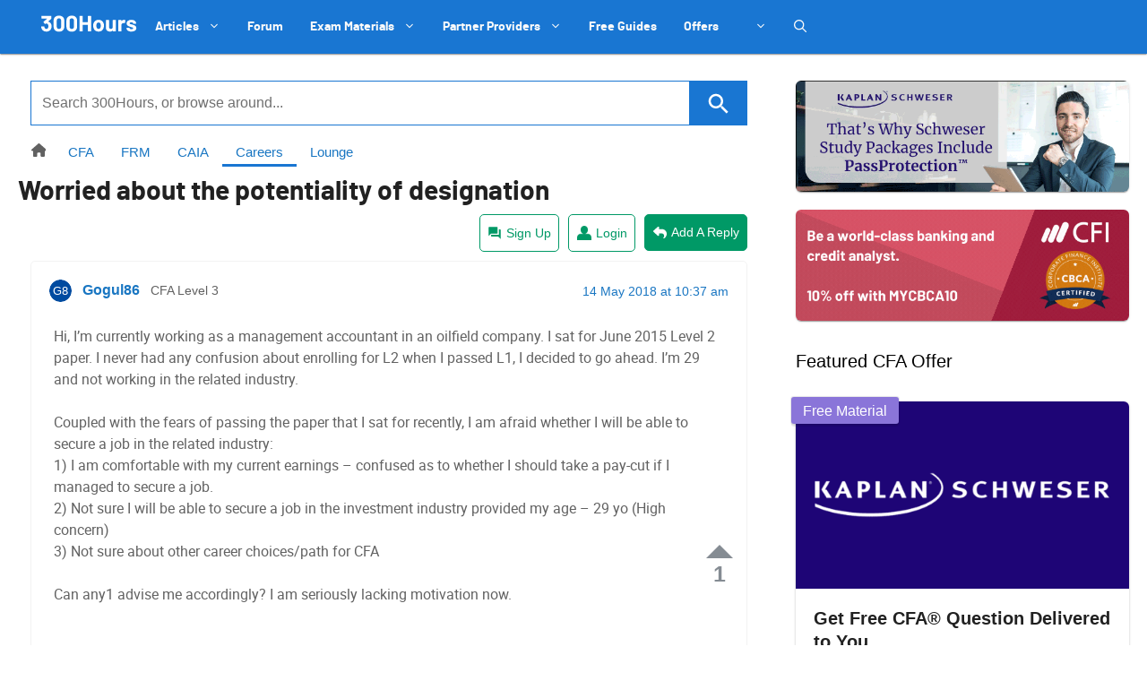

--- FILE ---
content_type: text/html; charset=utf-8
request_url: https://www.google.com/recaptcha/api2/anchor?ar=1&k=6LcqtGAaAAAAAPbVkIaEkYih1CKoD2WsqShL4sLh&co=aHR0cHM6Ly8zMDBob3Vycy5jb206NDQz&hl=en&v=jdMmXeCQEkPbnFDy9T04NbgJ&size=invisible&anchor-ms=20000&execute-ms=15000&cb=jwflep54gxzu
body_size: 46391
content:
<!DOCTYPE HTML><html dir="ltr" lang="en"><head><meta http-equiv="Content-Type" content="text/html; charset=UTF-8">
<meta http-equiv="X-UA-Compatible" content="IE=edge">
<title>reCAPTCHA</title>
<style type="text/css">
/* cyrillic-ext */
@font-face {
  font-family: 'Roboto';
  font-style: normal;
  font-weight: 400;
  font-stretch: 100%;
  src: url(//fonts.gstatic.com/s/roboto/v48/KFO7CnqEu92Fr1ME7kSn66aGLdTylUAMa3GUBHMdazTgWw.woff2) format('woff2');
  unicode-range: U+0460-052F, U+1C80-1C8A, U+20B4, U+2DE0-2DFF, U+A640-A69F, U+FE2E-FE2F;
}
/* cyrillic */
@font-face {
  font-family: 'Roboto';
  font-style: normal;
  font-weight: 400;
  font-stretch: 100%;
  src: url(//fonts.gstatic.com/s/roboto/v48/KFO7CnqEu92Fr1ME7kSn66aGLdTylUAMa3iUBHMdazTgWw.woff2) format('woff2');
  unicode-range: U+0301, U+0400-045F, U+0490-0491, U+04B0-04B1, U+2116;
}
/* greek-ext */
@font-face {
  font-family: 'Roboto';
  font-style: normal;
  font-weight: 400;
  font-stretch: 100%;
  src: url(//fonts.gstatic.com/s/roboto/v48/KFO7CnqEu92Fr1ME7kSn66aGLdTylUAMa3CUBHMdazTgWw.woff2) format('woff2');
  unicode-range: U+1F00-1FFF;
}
/* greek */
@font-face {
  font-family: 'Roboto';
  font-style: normal;
  font-weight: 400;
  font-stretch: 100%;
  src: url(//fonts.gstatic.com/s/roboto/v48/KFO7CnqEu92Fr1ME7kSn66aGLdTylUAMa3-UBHMdazTgWw.woff2) format('woff2');
  unicode-range: U+0370-0377, U+037A-037F, U+0384-038A, U+038C, U+038E-03A1, U+03A3-03FF;
}
/* math */
@font-face {
  font-family: 'Roboto';
  font-style: normal;
  font-weight: 400;
  font-stretch: 100%;
  src: url(//fonts.gstatic.com/s/roboto/v48/KFO7CnqEu92Fr1ME7kSn66aGLdTylUAMawCUBHMdazTgWw.woff2) format('woff2');
  unicode-range: U+0302-0303, U+0305, U+0307-0308, U+0310, U+0312, U+0315, U+031A, U+0326-0327, U+032C, U+032F-0330, U+0332-0333, U+0338, U+033A, U+0346, U+034D, U+0391-03A1, U+03A3-03A9, U+03B1-03C9, U+03D1, U+03D5-03D6, U+03F0-03F1, U+03F4-03F5, U+2016-2017, U+2034-2038, U+203C, U+2040, U+2043, U+2047, U+2050, U+2057, U+205F, U+2070-2071, U+2074-208E, U+2090-209C, U+20D0-20DC, U+20E1, U+20E5-20EF, U+2100-2112, U+2114-2115, U+2117-2121, U+2123-214F, U+2190, U+2192, U+2194-21AE, U+21B0-21E5, U+21F1-21F2, U+21F4-2211, U+2213-2214, U+2216-22FF, U+2308-230B, U+2310, U+2319, U+231C-2321, U+2336-237A, U+237C, U+2395, U+239B-23B7, U+23D0, U+23DC-23E1, U+2474-2475, U+25AF, U+25B3, U+25B7, U+25BD, U+25C1, U+25CA, U+25CC, U+25FB, U+266D-266F, U+27C0-27FF, U+2900-2AFF, U+2B0E-2B11, U+2B30-2B4C, U+2BFE, U+3030, U+FF5B, U+FF5D, U+1D400-1D7FF, U+1EE00-1EEFF;
}
/* symbols */
@font-face {
  font-family: 'Roboto';
  font-style: normal;
  font-weight: 400;
  font-stretch: 100%;
  src: url(//fonts.gstatic.com/s/roboto/v48/KFO7CnqEu92Fr1ME7kSn66aGLdTylUAMaxKUBHMdazTgWw.woff2) format('woff2');
  unicode-range: U+0001-000C, U+000E-001F, U+007F-009F, U+20DD-20E0, U+20E2-20E4, U+2150-218F, U+2190, U+2192, U+2194-2199, U+21AF, U+21E6-21F0, U+21F3, U+2218-2219, U+2299, U+22C4-22C6, U+2300-243F, U+2440-244A, U+2460-24FF, U+25A0-27BF, U+2800-28FF, U+2921-2922, U+2981, U+29BF, U+29EB, U+2B00-2BFF, U+4DC0-4DFF, U+FFF9-FFFB, U+10140-1018E, U+10190-1019C, U+101A0, U+101D0-101FD, U+102E0-102FB, U+10E60-10E7E, U+1D2C0-1D2D3, U+1D2E0-1D37F, U+1F000-1F0FF, U+1F100-1F1AD, U+1F1E6-1F1FF, U+1F30D-1F30F, U+1F315, U+1F31C, U+1F31E, U+1F320-1F32C, U+1F336, U+1F378, U+1F37D, U+1F382, U+1F393-1F39F, U+1F3A7-1F3A8, U+1F3AC-1F3AF, U+1F3C2, U+1F3C4-1F3C6, U+1F3CA-1F3CE, U+1F3D4-1F3E0, U+1F3ED, U+1F3F1-1F3F3, U+1F3F5-1F3F7, U+1F408, U+1F415, U+1F41F, U+1F426, U+1F43F, U+1F441-1F442, U+1F444, U+1F446-1F449, U+1F44C-1F44E, U+1F453, U+1F46A, U+1F47D, U+1F4A3, U+1F4B0, U+1F4B3, U+1F4B9, U+1F4BB, U+1F4BF, U+1F4C8-1F4CB, U+1F4D6, U+1F4DA, U+1F4DF, U+1F4E3-1F4E6, U+1F4EA-1F4ED, U+1F4F7, U+1F4F9-1F4FB, U+1F4FD-1F4FE, U+1F503, U+1F507-1F50B, U+1F50D, U+1F512-1F513, U+1F53E-1F54A, U+1F54F-1F5FA, U+1F610, U+1F650-1F67F, U+1F687, U+1F68D, U+1F691, U+1F694, U+1F698, U+1F6AD, U+1F6B2, U+1F6B9-1F6BA, U+1F6BC, U+1F6C6-1F6CF, U+1F6D3-1F6D7, U+1F6E0-1F6EA, U+1F6F0-1F6F3, U+1F6F7-1F6FC, U+1F700-1F7FF, U+1F800-1F80B, U+1F810-1F847, U+1F850-1F859, U+1F860-1F887, U+1F890-1F8AD, U+1F8B0-1F8BB, U+1F8C0-1F8C1, U+1F900-1F90B, U+1F93B, U+1F946, U+1F984, U+1F996, U+1F9E9, U+1FA00-1FA6F, U+1FA70-1FA7C, U+1FA80-1FA89, U+1FA8F-1FAC6, U+1FACE-1FADC, U+1FADF-1FAE9, U+1FAF0-1FAF8, U+1FB00-1FBFF;
}
/* vietnamese */
@font-face {
  font-family: 'Roboto';
  font-style: normal;
  font-weight: 400;
  font-stretch: 100%;
  src: url(//fonts.gstatic.com/s/roboto/v48/KFO7CnqEu92Fr1ME7kSn66aGLdTylUAMa3OUBHMdazTgWw.woff2) format('woff2');
  unicode-range: U+0102-0103, U+0110-0111, U+0128-0129, U+0168-0169, U+01A0-01A1, U+01AF-01B0, U+0300-0301, U+0303-0304, U+0308-0309, U+0323, U+0329, U+1EA0-1EF9, U+20AB;
}
/* latin-ext */
@font-face {
  font-family: 'Roboto';
  font-style: normal;
  font-weight: 400;
  font-stretch: 100%;
  src: url(//fonts.gstatic.com/s/roboto/v48/KFO7CnqEu92Fr1ME7kSn66aGLdTylUAMa3KUBHMdazTgWw.woff2) format('woff2');
  unicode-range: U+0100-02BA, U+02BD-02C5, U+02C7-02CC, U+02CE-02D7, U+02DD-02FF, U+0304, U+0308, U+0329, U+1D00-1DBF, U+1E00-1E9F, U+1EF2-1EFF, U+2020, U+20A0-20AB, U+20AD-20C0, U+2113, U+2C60-2C7F, U+A720-A7FF;
}
/* latin */
@font-face {
  font-family: 'Roboto';
  font-style: normal;
  font-weight: 400;
  font-stretch: 100%;
  src: url(//fonts.gstatic.com/s/roboto/v48/KFO7CnqEu92Fr1ME7kSn66aGLdTylUAMa3yUBHMdazQ.woff2) format('woff2');
  unicode-range: U+0000-00FF, U+0131, U+0152-0153, U+02BB-02BC, U+02C6, U+02DA, U+02DC, U+0304, U+0308, U+0329, U+2000-206F, U+20AC, U+2122, U+2191, U+2193, U+2212, U+2215, U+FEFF, U+FFFD;
}
/* cyrillic-ext */
@font-face {
  font-family: 'Roboto';
  font-style: normal;
  font-weight: 500;
  font-stretch: 100%;
  src: url(//fonts.gstatic.com/s/roboto/v48/KFO7CnqEu92Fr1ME7kSn66aGLdTylUAMa3GUBHMdazTgWw.woff2) format('woff2');
  unicode-range: U+0460-052F, U+1C80-1C8A, U+20B4, U+2DE0-2DFF, U+A640-A69F, U+FE2E-FE2F;
}
/* cyrillic */
@font-face {
  font-family: 'Roboto';
  font-style: normal;
  font-weight: 500;
  font-stretch: 100%;
  src: url(//fonts.gstatic.com/s/roboto/v48/KFO7CnqEu92Fr1ME7kSn66aGLdTylUAMa3iUBHMdazTgWw.woff2) format('woff2');
  unicode-range: U+0301, U+0400-045F, U+0490-0491, U+04B0-04B1, U+2116;
}
/* greek-ext */
@font-face {
  font-family: 'Roboto';
  font-style: normal;
  font-weight: 500;
  font-stretch: 100%;
  src: url(//fonts.gstatic.com/s/roboto/v48/KFO7CnqEu92Fr1ME7kSn66aGLdTylUAMa3CUBHMdazTgWw.woff2) format('woff2');
  unicode-range: U+1F00-1FFF;
}
/* greek */
@font-face {
  font-family: 'Roboto';
  font-style: normal;
  font-weight: 500;
  font-stretch: 100%;
  src: url(//fonts.gstatic.com/s/roboto/v48/KFO7CnqEu92Fr1ME7kSn66aGLdTylUAMa3-UBHMdazTgWw.woff2) format('woff2');
  unicode-range: U+0370-0377, U+037A-037F, U+0384-038A, U+038C, U+038E-03A1, U+03A3-03FF;
}
/* math */
@font-face {
  font-family: 'Roboto';
  font-style: normal;
  font-weight: 500;
  font-stretch: 100%;
  src: url(//fonts.gstatic.com/s/roboto/v48/KFO7CnqEu92Fr1ME7kSn66aGLdTylUAMawCUBHMdazTgWw.woff2) format('woff2');
  unicode-range: U+0302-0303, U+0305, U+0307-0308, U+0310, U+0312, U+0315, U+031A, U+0326-0327, U+032C, U+032F-0330, U+0332-0333, U+0338, U+033A, U+0346, U+034D, U+0391-03A1, U+03A3-03A9, U+03B1-03C9, U+03D1, U+03D5-03D6, U+03F0-03F1, U+03F4-03F5, U+2016-2017, U+2034-2038, U+203C, U+2040, U+2043, U+2047, U+2050, U+2057, U+205F, U+2070-2071, U+2074-208E, U+2090-209C, U+20D0-20DC, U+20E1, U+20E5-20EF, U+2100-2112, U+2114-2115, U+2117-2121, U+2123-214F, U+2190, U+2192, U+2194-21AE, U+21B0-21E5, U+21F1-21F2, U+21F4-2211, U+2213-2214, U+2216-22FF, U+2308-230B, U+2310, U+2319, U+231C-2321, U+2336-237A, U+237C, U+2395, U+239B-23B7, U+23D0, U+23DC-23E1, U+2474-2475, U+25AF, U+25B3, U+25B7, U+25BD, U+25C1, U+25CA, U+25CC, U+25FB, U+266D-266F, U+27C0-27FF, U+2900-2AFF, U+2B0E-2B11, U+2B30-2B4C, U+2BFE, U+3030, U+FF5B, U+FF5D, U+1D400-1D7FF, U+1EE00-1EEFF;
}
/* symbols */
@font-face {
  font-family: 'Roboto';
  font-style: normal;
  font-weight: 500;
  font-stretch: 100%;
  src: url(//fonts.gstatic.com/s/roboto/v48/KFO7CnqEu92Fr1ME7kSn66aGLdTylUAMaxKUBHMdazTgWw.woff2) format('woff2');
  unicode-range: U+0001-000C, U+000E-001F, U+007F-009F, U+20DD-20E0, U+20E2-20E4, U+2150-218F, U+2190, U+2192, U+2194-2199, U+21AF, U+21E6-21F0, U+21F3, U+2218-2219, U+2299, U+22C4-22C6, U+2300-243F, U+2440-244A, U+2460-24FF, U+25A0-27BF, U+2800-28FF, U+2921-2922, U+2981, U+29BF, U+29EB, U+2B00-2BFF, U+4DC0-4DFF, U+FFF9-FFFB, U+10140-1018E, U+10190-1019C, U+101A0, U+101D0-101FD, U+102E0-102FB, U+10E60-10E7E, U+1D2C0-1D2D3, U+1D2E0-1D37F, U+1F000-1F0FF, U+1F100-1F1AD, U+1F1E6-1F1FF, U+1F30D-1F30F, U+1F315, U+1F31C, U+1F31E, U+1F320-1F32C, U+1F336, U+1F378, U+1F37D, U+1F382, U+1F393-1F39F, U+1F3A7-1F3A8, U+1F3AC-1F3AF, U+1F3C2, U+1F3C4-1F3C6, U+1F3CA-1F3CE, U+1F3D4-1F3E0, U+1F3ED, U+1F3F1-1F3F3, U+1F3F5-1F3F7, U+1F408, U+1F415, U+1F41F, U+1F426, U+1F43F, U+1F441-1F442, U+1F444, U+1F446-1F449, U+1F44C-1F44E, U+1F453, U+1F46A, U+1F47D, U+1F4A3, U+1F4B0, U+1F4B3, U+1F4B9, U+1F4BB, U+1F4BF, U+1F4C8-1F4CB, U+1F4D6, U+1F4DA, U+1F4DF, U+1F4E3-1F4E6, U+1F4EA-1F4ED, U+1F4F7, U+1F4F9-1F4FB, U+1F4FD-1F4FE, U+1F503, U+1F507-1F50B, U+1F50D, U+1F512-1F513, U+1F53E-1F54A, U+1F54F-1F5FA, U+1F610, U+1F650-1F67F, U+1F687, U+1F68D, U+1F691, U+1F694, U+1F698, U+1F6AD, U+1F6B2, U+1F6B9-1F6BA, U+1F6BC, U+1F6C6-1F6CF, U+1F6D3-1F6D7, U+1F6E0-1F6EA, U+1F6F0-1F6F3, U+1F6F7-1F6FC, U+1F700-1F7FF, U+1F800-1F80B, U+1F810-1F847, U+1F850-1F859, U+1F860-1F887, U+1F890-1F8AD, U+1F8B0-1F8BB, U+1F8C0-1F8C1, U+1F900-1F90B, U+1F93B, U+1F946, U+1F984, U+1F996, U+1F9E9, U+1FA00-1FA6F, U+1FA70-1FA7C, U+1FA80-1FA89, U+1FA8F-1FAC6, U+1FACE-1FADC, U+1FADF-1FAE9, U+1FAF0-1FAF8, U+1FB00-1FBFF;
}
/* vietnamese */
@font-face {
  font-family: 'Roboto';
  font-style: normal;
  font-weight: 500;
  font-stretch: 100%;
  src: url(//fonts.gstatic.com/s/roboto/v48/KFO7CnqEu92Fr1ME7kSn66aGLdTylUAMa3OUBHMdazTgWw.woff2) format('woff2');
  unicode-range: U+0102-0103, U+0110-0111, U+0128-0129, U+0168-0169, U+01A0-01A1, U+01AF-01B0, U+0300-0301, U+0303-0304, U+0308-0309, U+0323, U+0329, U+1EA0-1EF9, U+20AB;
}
/* latin-ext */
@font-face {
  font-family: 'Roboto';
  font-style: normal;
  font-weight: 500;
  font-stretch: 100%;
  src: url(//fonts.gstatic.com/s/roboto/v48/KFO7CnqEu92Fr1ME7kSn66aGLdTylUAMa3KUBHMdazTgWw.woff2) format('woff2');
  unicode-range: U+0100-02BA, U+02BD-02C5, U+02C7-02CC, U+02CE-02D7, U+02DD-02FF, U+0304, U+0308, U+0329, U+1D00-1DBF, U+1E00-1E9F, U+1EF2-1EFF, U+2020, U+20A0-20AB, U+20AD-20C0, U+2113, U+2C60-2C7F, U+A720-A7FF;
}
/* latin */
@font-face {
  font-family: 'Roboto';
  font-style: normal;
  font-weight: 500;
  font-stretch: 100%;
  src: url(//fonts.gstatic.com/s/roboto/v48/KFO7CnqEu92Fr1ME7kSn66aGLdTylUAMa3yUBHMdazQ.woff2) format('woff2');
  unicode-range: U+0000-00FF, U+0131, U+0152-0153, U+02BB-02BC, U+02C6, U+02DA, U+02DC, U+0304, U+0308, U+0329, U+2000-206F, U+20AC, U+2122, U+2191, U+2193, U+2212, U+2215, U+FEFF, U+FFFD;
}
/* cyrillic-ext */
@font-face {
  font-family: 'Roboto';
  font-style: normal;
  font-weight: 900;
  font-stretch: 100%;
  src: url(//fonts.gstatic.com/s/roboto/v48/KFO7CnqEu92Fr1ME7kSn66aGLdTylUAMa3GUBHMdazTgWw.woff2) format('woff2');
  unicode-range: U+0460-052F, U+1C80-1C8A, U+20B4, U+2DE0-2DFF, U+A640-A69F, U+FE2E-FE2F;
}
/* cyrillic */
@font-face {
  font-family: 'Roboto';
  font-style: normal;
  font-weight: 900;
  font-stretch: 100%;
  src: url(//fonts.gstatic.com/s/roboto/v48/KFO7CnqEu92Fr1ME7kSn66aGLdTylUAMa3iUBHMdazTgWw.woff2) format('woff2');
  unicode-range: U+0301, U+0400-045F, U+0490-0491, U+04B0-04B1, U+2116;
}
/* greek-ext */
@font-face {
  font-family: 'Roboto';
  font-style: normal;
  font-weight: 900;
  font-stretch: 100%;
  src: url(//fonts.gstatic.com/s/roboto/v48/KFO7CnqEu92Fr1ME7kSn66aGLdTylUAMa3CUBHMdazTgWw.woff2) format('woff2');
  unicode-range: U+1F00-1FFF;
}
/* greek */
@font-face {
  font-family: 'Roboto';
  font-style: normal;
  font-weight: 900;
  font-stretch: 100%;
  src: url(//fonts.gstatic.com/s/roboto/v48/KFO7CnqEu92Fr1ME7kSn66aGLdTylUAMa3-UBHMdazTgWw.woff2) format('woff2');
  unicode-range: U+0370-0377, U+037A-037F, U+0384-038A, U+038C, U+038E-03A1, U+03A3-03FF;
}
/* math */
@font-face {
  font-family: 'Roboto';
  font-style: normal;
  font-weight: 900;
  font-stretch: 100%;
  src: url(//fonts.gstatic.com/s/roboto/v48/KFO7CnqEu92Fr1ME7kSn66aGLdTylUAMawCUBHMdazTgWw.woff2) format('woff2');
  unicode-range: U+0302-0303, U+0305, U+0307-0308, U+0310, U+0312, U+0315, U+031A, U+0326-0327, U+032C, U+032F-0330, U+0332-0333, U+0338, U+033A, U+0346, U+034D, U+0391-03A1, U+03A3-03A9, U+03B1-03C9, U+03D1, U+03D5-03D6, U+03F0-03F1, U+03F4-03F5, U+2016-2017, U+2034-2038, U+203C, U+2040, U+2043, U+2047, U+2050, U+2057, U+205F, U+2070-2071, U+2074-208E, U+2090-209C, U+20D0-20DC, U+20E1, U+20E5-20EF, U+2100-2112, U+2114-2115, U+2117-2121, U+2123-214F, U+2190, U+2192, U+2194-21AE, U+21B0-21E5, U+21F1-21F2, U+21F4-2211, U+2213-2214, U+2216-22FF, U+2308-230B, U+2310, U+2319, U+231C-2321, U+2336-237A, U+237C, U+2395, U+239B-23B7, U+23D0, U+23DC-23E1, U+2474-2475, U+25AF, U+25B3, U+25B7, U+25BD, U+25C1, U+25CA, U+25CC, U+25FB, U+266D-266F, U+27C0-27FF, U+2900-2AFF, U+2B0E-2B11, U+2B30-2B4C, U+2BFE, U+3030, U+FF5B, U+FF5D, U+1D400-1D7FF, U+1EE00-1EEFF;
}
/* symbols */
@font-face {
  font-family: 'Roboto';
  font-style: normal;
  font-weight: 900;
  font-stretch: 100%;
  src: url(//fonts.gstatic.com/s/roboto/v48/KFO7CnqEu92Fr1ME7kSn66aGLdTylUAMaxKUBHMdazTgWw.woff2) format('woff2');
  unicode-range: U+0001-000C, U+000E-001F, U+007F-009F, U+20DD-20E0, U+20E2-20E4, U+2150-218F, U+2190, U+2192, U+2194-2199, U+21AF, U+21E6-21F0, U+21F3, U+2218-2219, U+2299, U+22C4-22C6, U+2300-243F, U+2440-244A, U+2460-24FF, U+25A0-27BF, U+2800-28FF, U+2921-2922, U+2981, U+29BF, U+29EB, U+2B00-2BFF, U+4DC0-4DFF, U+FFF9-FFFB, U+10140-1018E, U+10190-1019C, U+101A0, U+101D0-101FD, U+102E0-102FB, U+10E60-10E7E, U+1D2C0-1D2D3, U+1D2E0-1D37F, U+1F000-1F0FF, U+1F100-1F1AD, U+1F1E6-1F1FF, U+1F30D-1F30F, U+1F315, U+1F31C, U+1F31E, U+1F320-1F32C, U+1F336, U+1F378, U+1F37D, U+1F382, U+1F393-1F39F, U+1F3A7-1F3A8, U+1F3AC-1F3AF, U+1F3C2, U+1F3C4-1F3C6, U+1F3CA-1F3CE, U+1F3D4-1F3E0, U+1F3ED, U+1F3F1-1F3F3, U+1F3F5-1F3F7, U+1F408, U+1F415, U+1F41F, U+1F426, U+1F43F, U+1F441-1F442, U+1F444, U+1F446-1F449, U+1F44C-1F44E, U+1F453, U+1F46A, U+1F47D, U+1F4A3, U+1F4B0, U+1F4B3, U+1F4B9, U+1F4BB, U+1F4BF, U+1F4C8-1F4CB, U+1F4D6, U+1F4DA, U+1F4DF, U+1F4E3-1F4E6, U+1F4EA-1F4ED, U+1F4F7, U+1F4F9-1F4FB, U+1F4FD-1F4FE, U+1F503, U+1F507-1F50B, U+1F50D, U+1F512-1F513, U+1F53E-1F54A, U+1F54F-1F5FA, U+1F610, U+1F650-1F67F, U+1F687, U+1F68D, U+1F691, U+1F694, U+1F698, U+1F6AD, U+1F6B2, U+1F6B9-1F6BA, U+1F6BC, U+1F6C6-1F6CF, U+1F6D3-1F6D7, U+1F6E0-1F6EA, U+1F6F0-1F6F3, U+1F6F7-1F6FC, U+1F700-1F7FF, U+1F800-1F80B, U+1F810-1F847, U+1F850-1F859, U+1F860-1F887, U+1F890-1F8AD, U+1F8B0-1F8BB, U+1F8C0-1F8C1, U+1F900-1F90B, U+1F93B, U+1F946, U+1F984, U+1F996, U+1F9E9, U+1FA00-1FA6F, U+1FA70-1FA7C, U+1FA80-1FA89, U+1FA8F-1FAC6, U+1FACE-1FADC, U+1FADF-1FAE9, U+1FAF0-1FAF8, U+1FB00-1FBFF;
}
/* vietnamese */
@font-face {
  font-family: 'Roboto';
  font-style: normal;
  font-weight: 900;
  font-stretch: 100%;
  src: url(//fonts.gstatic.com/s/roboto/v48/KFO7CnqEu92Fr1ME7kSn66aGLdTylUAMa3OUBHMdazTgWw.woff2) format('woff2');
  unicode-range: U+0102-0103, U+0110-0111, U+0128-0129, U+0168-0169, U+01A0-01A1, U+01AF-01B0, U+0300-0301, U+0303-0304, U+0308-0309, U+0323, U+0329, U+1EA0-1EF9, U+20AB;
}
/* latin-ext */
@font-face {
  font-family: 'Roboto';
  font-style: normal;
  font-weight: 900;
  font-stretch: 100%;
  src: url(//fonts.gstatic.com/s/roboto/v48/KFO7CnqEu92Fr1ME7kSn66aGLdTylUAMa3KUBHMdazTgWw.woff2) format('woff2');
  unicode-range: U+0100-02BA, U+02BD-02C5, U+02C7-02CC, U+02CE-02D7, U+02DD-02FF, U+0304, U+0308, U+0329, U+1D00-1DBF, U+1E00-1E9F, U+1EF2-1EFF, U+2020, U+20A0-20AB, U+20AD-20C0, U+2113, U+2C60-2C7F, U+A720-A7FF;
}
/* latin */
@font-face {
  font-family: 'Roboto';
  font-style: normal;
  font-weight: 900;
  font-stretch: 100%;
  src: url(//fonts.gstatic.com/s/roboto/v48/KFO7CnqEu92Fr1ME7kSn66aGLdTylUAMa3yUBHMdazQ.woff2) format('woff2');
  unicode-range: U+0000-00FF, U+0131, U+0152-0153, U+02BB-02BC, U+02C6, U+02DA, U+02DC, U+0304, U+0308, U+0329, U+2000-206F, U+20AC, U+2122, U+2191, U+2193, U+2212, U+2215, U+FEFF, U+FFFD;
}

</style>
<link rel="stylesheet" type="text/css" href="https://www.gstatic.com/recaptcha/releases/jdMmXeCQEkPbnFDy9T04NbgJ/styles__ltr.css">
<script nonce="YZeISUfR4abEjpTo1nXPyQ" type="text/javascript">window['__recaptcha_api'] = 'https://www.google.com/recaptcha/api2/';</script>
<script type="text/javascript" src="https://www.gstatic.com/recaptcha/releases/jdMmXeCQEkPbnFDy9T04NbgJ/recaptcha__en.js" nonce="YZeISUfR4abEjpTo1nXPyQ">
      
    </script></head>
<body><div id="rc-anchor-alert" class="rc-anchor-alert"></div>
<input type="hidden" id="recaptcha-token" value="[base64]">
<script type="text/javascript" nonce="YZeISUfR4abEjpTo1nXPyQ">
      recaptcha.anchor.Main.init("[\x22ainput\x22,[\x22bgdata\x22,\x22\x22,\[base64]/[base64]/[base64]/[base64]/ODU6NzksKFIuUF89RixSKSksUi51KSksUi5TKS5wdXNoKFtQZyx0LFg/[base64]/[base64]/[base64]/[base64]/bmV3IE5bd10oUFswXSk6Vz09Mj9uZXcgTlt3XShQWzBdLFBbMV0pOlc9PTM/bmV3IE5bd10oUFswXSxQWzFdLFBbMl0pOlc9PTQ/[base64]/[base64]/[base64]/[base64]/[base64]/[base64]\\u003d\\u003d\x22,\[base64]\\u003d\x22,\x22P8KyeV7Ch0IYRcKnw6LDqUl5FngBw5DCvg12wrQ8wpjCkUrDoEVrA8KASlbCiMKRwqk/bAvDpjfCigpUwrHDg8KEacOHw4hpw7rCisKjI2ogFcO3w7bCusKaf8OLZwnDrVU1XMKqw5/[base64]/[base64]/DpMO5w6Jdc8K0wrnDuQMxwovDg8OhcMKqwqQ4ZsOLZ8KhK8OqYcOtw5DDqF7DoMKiKsKXZiHCqg/[base64]/wqPCrcKWFcO4wq8BwpXDmMKawqPCt8K3HhcBwqBgSk7DvlDCulzCkjDDvHrDq8OQYyQVw7bCjljDhlIJUxPCn8OrP8O9wq/CksKpIMOZw4nDn8Ovw5htSFM2blosRQwww4fDncOkwpnDrGQRWhAXwoHCmDpkcMOgSUpFbMOkKXcLSCDCjMOLwrIBCVzDtmbDuX3CpsOefsOtw70bQ8O/w7bDtkbCsgXCtRjDm8KMAmUuwoNpwrrCg0TDmwY/[base64]/wpHDjMOBJnYrasKcw7xKOAkiwo8VEsKjQ8Kgw45fUsKWBAEMS8O/H8K6w7/[base64]/CpnMMEVYGw6NfbFbDvwTDpnVIwrzDnFpIUsOcw53DjcORwrl5w5fCqWtCNMKlZ8KBwq5gw7LDssORwo7DrcKlwqTCm8KubmHCmBolUcKJCA1iY8OWZ8KAwojCnsK1TwrCtmjDuC/CmxIUwq5Iw4hCDsOJwrXDtk0JI1RVw4MvJntAwpfCo05ow7Q/w5R3wr1sIsOBf3prwpvDr2TCusOVwq/[base64]/DuyjDq1wfw4jCuMOFQRAQbsORwoLCgWMaw4Q4VMOUw5/[base64]/CghM0w4FySsOmwqE+w6oxw4fCgQ9MwrhBwqzDgGpmHMK+AsOUHX7Dq2FXTMK+w6hSwrbCvx1twrN/wr5seMK0w75KwpDDnsOfwq0gWGvCtUvDtMOHaUvCksKjHUrDjcKKwrsEWk8tOx95w7sNbsKJHmRXF04aNsO9E8K7w48xaCHDpDU3wpY4wqRew7bCvFnCscO/[base64]/Cgx4HL8KLAMKEXsKIw6tAwpcgw4Qhd1nCpMOOV3LCi8O2NV1Aw53DizIdJ3DCh8OWw4cuwrUoM1RxccOowrXDl2/DosOvYMKKRcOHKMKkenjCmsKzw7PDiQd5w5zDnMK5woHCoxB+wqnCrcKLwqZAw4BLw57DvgMwJ0bCscOlV8Oaw4h/w4PCnS/Cjm5Dw4taw6jDsTXCnwFhNMOMElvDoMKJKSvDuFg8O8K1wq7DrMK4QcKKJXR8w45iO8Ogw6rCmMKrw57CqcOxXRITwq3CmA9aD8KKw6jCviQsGgHCmsKTwqY+w4jDmHxAHsKrwrDChTvDqmtgwpvDn8O9w7TCu8OowqFOfMO/XnAJTMOZaQ9ScDd5w4jCrwNIwqxvwq8Uw4/DiypiwrfCghAawrRwwpt/di/Ds8Kvw6hMwqBOYgcEw7E6w63DhsOtZAxiKDHDl3zCqcOSwqHDgSdWwps3w5nDqAfDpsK7w7rColRow7xVw4cOUsKjw7HDkBvCtF8ZfGFOw6/CujbDsifCmylRwo/[base64]/CoAbCnE5fwqDClMKdLMK4dcK9w61nwozDnMOVwqkAw5XCjsKFwqfCvRrDoxJfF8OIwpMwIXDCkcKJw7DCh8O1w7LCplrCtsO5w7bDpA/DqcKYw4jCuMKxw4NYESFrdcKYwro/[base64]/w4InwppTwoPCicOfT19zaxfDlcKewppyw5XCqCQRw4F9LMK2w67DgMKUPMKCwqzDpcKNw6Y+w7t+MnBLwq8TfjzChVLCgMONBhfDk3vDlxxQPcOFwq/Dv0JPwo7CkcOjBFF/w7/Di8OOYcK7NiHDjAXDgzskwrJ5OBjCqsOtw7QzfW3Dqx7DncOLFFvDscKQBRlWLcKTK1pIw6fDgMOWY1UNw75Xbyoaw4sbKSHDnsKFwpA2G8O4w6DCk8O0Jg7CqMOAw4vDswnDkMOmw4Z/w7MWPnzCsMKlJsKCfyXCrcKfPUnCuMOQw4t/[base64]/UF/Du8KTw67ChsORScOww7rDo8OUdMKqBcO5AcOsw4RBbsOlBcOCw4zCr8KdwqYaw7dDwr0gw5kCw77DoMOaw5bCh8K+XCR+GDVkVmBMwr8Hw6XDj8ONw7vCskHCtcOrNAhmwolpL1h5w6hQU1PDvzDCoX0swrlSw44nwr5Zw64fwoXDsQd/csOywrPDkCBjwo7CqGvDl8KbX8KRw73Dt8K4wo3DvsOEw4PDuDvDkHxkw7TCv2NbFMKjw6MJwo/DpyrCpMKoV8KswqDDk8OADsKEwqRKShDDqcOACyZ/I11OTEI0AwfDsMOvdygfw4lYw65WBAA4wrjDsMKWFBd6f8OQWh9Qa3Eqc8O/[base64]/aMKcw75pw6vCmMKIVcOpATTCmzfDvjbDkH0WLcKJexPCrsKhwpMzwq0ZacKuw7TCqyzDgsOYGlnCrVYmEsKfXcKjIX7Cqx3CqjrDpF9qOMKxwprDrRpgAmwXeiBkQEVQw4w5JCDDgXTDm8KJw7LDnkAea1DDhTQsPlnCvsOJw48XasKhWXwUwpZvXnVjw5nDtsOmw7/CqAsywqpMcAVAwpp2w4nCqQZwwrgUM8KvwqnCq8Ouw405w7Z6GMOEwrPDssO7O8OnwpnDvn/DilDCpMO6wpXDvzsZHSFEwonCjh3Dg8KKUi/CjyhUw5vDsAjCu3Azw4tZw4LDqsOwwoIxwqnCjg/DoMOVw7s/Gys0wrUyDsK6w67CoUfCnFbDkzzCisO6w6VVwrXDmsO9wpvCqyRLSsOBwoHDkMKJwpoBfnjDiMKywo9McMKxwrnCjcOjw7/[base64]/DqWVnwpEOw7HDjMK6w6vDqcOhC8OAwqgCdsKKW8K6w57CuEYTHzjCk3/DuGDDtcK/wpPDqsOmwoo5w6IefRbDkAjCpUnCsC/DtcKFw7liCMKRwq9WPMKUE8OCH8ODw7HCuMKjw4xdwoJhw6DDqQ9tw6IvwpbDrAdecMKwYsKEw7bCjsOfVB1kwrHDjhcQchNBYB/Dl8KfDMK/[base64]/Cgxd0wrrClsKpw5HDnXjDnl/Cj8KCw4UBw6PDjGxrH8K9w4whw5/CjhHDkBjClsOcw4HCry7CucO+wrbDiGnDlMOHwrHCj8KLwr3CqXwsQcOPwpoKw73CisKcWmvDsMOgZXDDrC/ChRgwwpbDhhjDlmjCtcOIC3rCicKbw5dPe8KSESkAPhbDkkExw7JVMkTDhWzDkMK1w7glwqpow4dLJsKCwqppOsKKwooAUWUpw77DusK9P8O7ajwKwqJtQMK2w61TFy1Jw4fDqMO9w4IxYWvCrsOBGMOTwrHCnMKVw5zDvBfCrsKeOijDrk/CqHPDmHladcKtwobCt23DploSQBbDqyocw6HDmsO4fXY6w71XwrYQwpLDssOUw6spwrEtwovDqsKpJMOuccOrJcK+wpzCjsKpwp0SYcOse05Nw5rDr8KmTkByJT5mQWhSw7zCln0fGkEmXnvDkxLCiA3Ck1Utwq/Dvxskw4rCgwPCvcOYw50ie1diOMKND3zDksOtwqYyegzCimoEwpjDiMKFdcKjISbDuwIcw6U2wrclJsOzCcKJw6PDicOww4Z3RCwHVWTClUfDuC3DncOMw6MLdsKXwpjDiX8KF1jDhBrDtcOCw7/Dtm5Dw6rCmcORD8OQN2ALw6rCkT9fwopwCsOuwoXCtTfCicKIwpNdNMOfw5TCgibCmXHDtsKCdXdXwqcOaFlsSMODw64QIxHDmsOmwpciw6jDs8KqOgwfw608wqDDscKkKC5ZdsKSYBNPw7sIw7TCuA4WOMKpw5gaAVlDQlldPlk8w5M5J8O9a8OuZQHClMOUUFDDoV/CvcKmTsO8CVEgSMOswq1GTcOtUS3DnMKfEsObw4YUwpMoBHXDnsOyQsKyY3XClcKBw7UDw6MKw4fCiMOCw79SF0M6bMKEw6cEMcOsw4Ifwq5vw4kQI8KaB2PCrcOQPcOAbMO/NAXCmsOMwp3CsMO3Tkxbw7nDsS9zNA/CmAvDjyoewrTCoALCpTMEX1fCq0Fuwr7DmcOHw5zDrXMNw67Ds8OWwprDr34aP8KJwrsVwqpMMcOdDwzCs8OpHcKyCXrCvMK7wp0Ewq0bPMKJwoHCoDAMwpLDhMOlLhTCqTkbw6sWw67CusOxw4A0wojCvg4Jwpwfw4cVM1/[base64]/T20TwqxPYcKCwq1MY8OHwrTDsns0QlkVw5UiwpINSmYXQsOCUMKbKgzDp8KewozCoEpFXcKOCVtJwqfDosKUb8KSJ8KBw5pSw6jCnEIuwqFgL03DiEBdw5wLDTnCuMOBYW1mWFLCrMOCCDDDnwjCpxInRVNAw7zDvWfDszFYwo/DmEIFwpchw6AFPsOuwoFXHVPDt8Oew6hwGxsgMsOvwrLDlE4jCRHDpzjCk8OGwoFVw7DDrjXDjcKUfMOJwrXCmsK6w5Ryw7x0w7XDqcO/[base64]/[base64]/CgMOvWcO6WcOuw6TChxhbH1nDoyo+w7k0w5DDusOsXBJZwpLChg1Nw5DCs8KkP8OpfcKJcEBpw6zDoxLCkUTCglIpB8KJw69YJRkUwpwMXSnColI5dMKXwpzClB9pw73CqDfCmcOPwpPDhyvDtcKfGsKRw5PCk33Di8OJwqjCjh/Dogtyw40mwoEsYwjCocOGwr7Do8OPaMKBPHTCqMKLV2EEwoddfiXCjAnDgGcAN8OJZ0DDiVfCvcKRwqPCpMOGKlsXwp3CrMKpwqAtwr0Aw5nCsUvCs8Kqw7U6w5AnwrE3wqh8DsOoJErDp8KhwrXDmsOtZ8Kmw5jDlzIVLcO3LmjCujs7UcKpDMK6w4hgQysKwpo/[base64]/CjCrDg0jCgsKEak/CpMOISgs/w5HCqMKAwqF0XMK2w7QNw64iwqNrMhhQMMKnwrpRw5/CjGPDucOJXiTCn27Di8OCwqUWaBNTbA/DpsOiWMK/[base64]/VhIgHsO8G0/DvHDCucOJw4BQw7Jsw4l6InR7RcKLCyvCk8KNM8OaHEVsYzTDqURbwqHDrX9fGsKtw7xrwqJrw6c3w4lqQV5EIcOURMOqwoIuwoxFw5jDk8KhOMKvwoFgKjYAFcKxwqtzVS4wWkMKwqjDh8KOIcKuAMKaCTrCv3/CmcOIE8OXBEdvw5PDq8OoVcKjwoNsG8KOJV/Ct8OYw4XCu0zCkw1xwr3CosOrw7cZQVJJM8KLOjbCkh/CqVgcwpDDhcOiw5fDolvDmBBEYjVFX8KBwpkIMsOkwrp4wrJTH8KBwrDDlMOfw7Qvw6nCvTpJBDfDr8OhwoZ9CsKnw6bDsMKQw7PCvjYHwpZqbjU4XlYtw514wrljw5p+FsO3E8OOw47DiGpidsOiw6vDm8KkOHJxw6nDoE/DsGXDnhHCtcK/Uw1fGcOsVcOVw6pqw5DCo17CqcOIw7XCkMORw7xKX3ZANcOrbiDDl8OHDCVjw5FfwrXDtsOnw7/DpMORwpvDoWpew7PChcOgwppmwpXDqj5awoXDuMK1w6JawrkQL8KvDsOrw4rDiF0mTC99wojDucKCwp/[base64]/DocO4B1bDomPCvX0ow6vCmsKYNMKXwrExw5FawobCsMO8V8OCCGPDlsKwwovDnx3ChWrDt8KKw7FIH8OeZWgFbMKaFcKaKsKXLxUCPsKcwo4yJHnCiMKMRMOkw4gDwpARakVdw6ptwq/DuMK2WcKwwpgww5HDs8K0wo/[base64]/DmcKLw5jCpRBrw43CvBtxNsOPwqnCtjPCmShcw4/[base64]/DQbDgcKdPDVaOsOgHT/CucOePFsdw6ViwrfCu8KZaW3Cs2/DqsKQwpXDn8K7PT3DnGXDq2XDhcOiFlzCiSsLPD7Cjh4qw7/DqMKyVTzDjxwcwoDCrcK8w7PDkMKwbkMTYzMsWsKKwp8mZMOsPVIiw6cpw7LCowrDssOsw4EaaWpnwoBdw4QYw5zDsxfDrMOKw7o1w6onwqXDtjFHMmrDij3ClGpiCVUeSMKwwqdoSMONw6LCkMK9HsOJwqvClMKpFBlIGhHDoMObw5Q+UTPDhFwfAiAnFsOJBx/CqMKow5IwUiRZR0vDp8KvLMKCGMKBwrzDmMOjRGjDhG/CmDkRw7fDrMO2fWDDuwosYnjDuwsvw48GAcO6IhvDoRHDsMK+V3krMV3Cjxogw6YDXHMGwpF9wpEhY1TDicOlwrXCi1ggacKvG8OlSsOJd2gKGcKBG8Kiwp4aw6LCgTMTNjvCiBgBJsKqPVIiKhImQlgdBTzCgWXDsGvDmjQPwpcKw45JGMKaBlpuD8O1w5bDlsOYw6/CrSJ+w5EVWsKoXMOCSFjCoVhFwq8NBkTDjSzCs8Oew73CgFpXTmLDnSwffcOdwqoHBzh5Z1VPVWhkPm7CjH/CiMK1VQXDjw7DiT/CrgDDoyzDgzTDvW7DncOpE8OGMmDDj8OuY2MMGBd8eyLCm2ESRg1INsKjw5nDuMOHS8OAecOGI8KJYQYsf3Bgw4XCmMOuYmNlw4/CoHbCoMOhw63DlmvClnkxw7FvwrUjGsKPwpnDlncnw5TDnWTChcKZL8Ouw6h9O8K2SXVOM8K9w7hMw6rDnQ3DtsKfw5rDg8K/woYbw6/Csn3DnMKaNcKFw6TCjMKHwprCjWHCgAZ8b23Cji8Mw6wWwqLCvS/[base64]/WiEawpjDrcOPwrUsDytOK8KQwoI5dMOZw48xw6nDt8K4QmEZwqvDpRQEw4jDhwIRwo0SwoJ8V2/[base64]/dTXCpcKtwqUYwqEew6NnPsOuHcKMw43DicO8wrJ8cXLCs8OMwoLCv3HDvsOaw4LCtMOjw4Q5CMOpFsKZR8O/AcK0w7MiM8OaWwsDw7/Dohdqw6R1w7XDjxHDrsKXAMONPmLCs8Ofw6fDighTwps4NhYAw4wcR8K9MsOZw4VrIRl4wqZHPV7DvU1/Z8OSUQxva8K/w4nCqlpKYcKBYsKHVsK5GTrDp17DmsO9wobCm8Kewr/Du8K7Z8OcwqJHbMO6w7UvwpvCoyMyw45Jwq/DkyTDn3gkAcOkV8OvVRkwwpUqWsKWIcOGdxkoVnDDugXDqUTChDHCo8OZcMOKwrnDvA9wwq8LWMKULQvCpsOEw5Z0OF40w61Ew6QGRsKpwpBSPDTDnws2wptnwoc7S1Eaw6bDhcKQb3DCri/CksKNfMKnFsKLOihIeMKiw5DCncKxwpYsa8Knw6ppLjkCYA/DksKNwrRLwo01PsKaw7AcFWlyPQ3Dty0swr7CuMK1w43CnVFfw6ceZSjCkcKnB29zwqjCtMK5ChVfEz/DrsOCw5h1w63DsMKbV2IfwpNsasOBbsK+eDTDoQU7w5Zmw4/Co8KQI8OCSzsPw7fCok1qw6TDusOYwpXCpUEJUBDCk8Kmw7BINlpwOMKnEglAw4ZRwqZ6VlvDnMKgC8ODwqkuw61SwqRmw48RwrABw5HCkW/ClU0AFsOhBTkKd8OHHcOhCT/CqjMBNUhYNQwECMK2wrBPw5AYw4DDucO+PcKtd8OZw6zCvMOtf2LDj8KYw4fDqgInwo5yw5HCkMK/K8KNP8OaMytrwqVyU8OoEH8pwovDthnDlGVnwqhmDz/DksK8DWp7CTjDk8OSw4ciDcKNw7fCqMOqw4TDqzNdRyfCvMKbwrvCm3gNwovDhsOLwqkowoPDnMOlwqDCi8KYSzd0wpbCml/Dnnonwr7Dg8K3wo42MMK3w6ZPKcKIwrMSbcKowrDCrcOwTsORM8KVw6PCgmnDoMKbw5EJacOWNMKqTMOZw7fCpsOLNsOiaw7DuhEKw4V1w7/[base64]/w53Dtm1KwpBlVGbCo1oFwpPDv8OnFh8XQF5uVxDDocOSwpHDohJYw6kaETR/[base64]/Dl3HDiSDDk28EwoB7w5d4fcO0w7lMwrVbC0Zowq/Cp2rDhHEhw4pfVg/ChsK5aiQhwqMMCcKJVMOgw5vCqsK2dXs5w4QQwqM+V8O2w40oLcOhw4VQYsKUwpxCe8OuwqYmCcKOLsOdQMKNF8OTUcOGLjbCoMKiw78WwrfDmDDDl3vCssO/w5IyRX9yHWfCl8KXwpjDtDjDlcKJOcKcQjA8esOZw4B4BcORwqsqesOowoVHXcOyDsOUw61WJcOIQ8Kyw6LDnXFvw54ZUGTCpRzCvsKrworDpjUvAzDDp8OAwoAgw4vCmsO1w4vDq2bDrCMzBWcpAcOBw7hqXMOewpnCqsKge8KtMcKAwrM/wqPDi1rCjcKHSnYjJFDDtsKhJ8OiwqvCucKqQRDCkTXDpEFIw7DCoMOaw6QlwoXCj0bDlXTDsh9ncic+J8KADcO6VMO5wqYuwq8ZdVfDkGtrw51hTQDDgMK6wrFuV8KDw5UyYkNzwrxbw646VcKzfBbDh18TcsOPDysXasO/wr0Tw5jCnsKNfgbDoCjCjzrCvsOhIyXChMKuw6bDv2fCn8Oswp7DlCRsw4TCmsOWAwYmwpocw7kNLUrDvBh7PcOVwqRIwo7DpTNFwodBZcOpZcKpwp7CocOHwr3CpV98wqtdwo/DkMO3w5jDlUTDncOCUsKRw7/CkShmDXUQKBfCocKbwo9Ew6p6wpVmKsKpGsO1wpHDnFvDiCQTw60IJnHDqsOXwo5sfhlSeMOWwr0uVcOhUEFDw7Y2wpNfJn7Cn8Ohw4bDqsK5FQ4Hw7bDocK/wrrDmSDDqnvDiUHCt8Osw6R6w6pnw5/Dr1LDnSkTwqF0cHXDtMOoJQbDh8O2AlnDocObD8KVVxfDqMKPw7/CgHciLsO0w6rCqyofw6J2wonDow49w7gSSQZ2dMO+w41cw4caw5Y0AwVnw6Azwpx/RHttG8Oqw6vDgj1rw697ejg/[base64]/w491wp5qw7NfTgXCkFPCjcOVRcO0esKDe3p6wpLCuFkZw7DCtUvCpsOZU8OfPg/DkcOcw63DmMKcw45Sw7/[base64]/[base64]/wqc9w6gQHsKoDF9cwrUpw5gWAMKUw7jDo1BcVMKtTAR9wrnDlsKZwrwfwrxkw4ARwpvCtsO8V8KnT8O7wqpPw7rDkWjDgcO3KEpLFsOvNcK2c3t0VT7CssKAGMO/w6w/A8OHwq5FwpVNwqpeZMKMwr3Cl8O/[base64]/wq81w6JUw7vCvcOdw6kOJsKYR1rCrRfCsxrDtcK4wpPCjF/ChcKCfx9xfAHCnT/Dn8OzAMK+bH3CosK4JHIlAsO1dEDCrMKXG8Ozw5BsbUocw73Dk8KPwrzDnz1twpzDtMKkaMK0G8OCBGTDnWxsVxnDjnDDsyjDmyhLwpBAF8O2w7JVJMOPa8K7JMO/wqVLORHDosKaw49mG8OewoBbwpjCvBJow6DDoy9ASX1XFy/Cj8Khw6BAwqfDr8OKwqJ/w4LDiRMGw7E1YcKsScOxbcKAwrDCksKjCwbDlkQzwoAtwoocwoISw6lrKsOdw7nCjDRoPsONGCbDncOfM3HDlUZ7X2DDtTXDvHzDrMODwopEwqELEgHCqhMuwojCuMOCw782bsKZSTDDmi3DmcOJw4AHUcOiw5xsfsOAwqrCssKgw4/DlcKfwqVqw6AGWMOpwpMjwqDCtBAbL8OTw6rDiDt0woHDn8OAGwNAw6xQwojCoMOowrcrJsKVwpg3wojDicOaJMKwGMOBw5A8JjrCocO4w5tuPUjDh0HCk3oJwpvClRUBwrXCg8KwBcK5VmAGwqrCuMKFGWXDmcO/CVXDhWTDvhLDl34xWMKKRsOCSMOxwpRHwrMBw6HDssKJwoXDoi/CicOQw6Unw4vDvALDqV5MHS0OImXCp8KzwooOB8Ocw5sKwrcjwq5YasK1w6/DgcOaQGlmE8OvwppFw6HChiVDbcO0RHvCvMO6NsK1ZsOuw6lKw4JuUcODJ8OiHMKWw4nDpsKhwpTChsOiO2rClcOmwpp9w7fDl1cAwr1UwpbDvUIDwpPCvlQnwoPDtMKLBgo7RsKOw5lgE3HCs1XDusKpwpc4wovCmm/DtsKNw7AnZCEjwpkCwqLCp8KpXcKqwqTDr8Knw60Uw7fCn8OGwpUEJ8K/wpgyw5TCryExCCE2w4/DlTwFw6vCl8KfDMKVwowAKMO7dcKkwrhRwrLDnsOMwoHDkE/DlyrCsAjDlA3DhsODW2jCrMOCw6VgTWnDqgnDnGjDrT/[base64]/Du8OpUA3DksKBTWArwqRgDMOZwoHDjMO+w6RyOWNVwqwpZMOzLwPDhcKRwqEAw7zDtMOxK8KUEsORacOxJsKbw5HDosO3wobDoivDpMOjC8OTwrQOWXbDsS7ClcO5wq7CjcKvw5jCl0TCpsOsw6UDTcK5JcK/DH0Nw5ldw55fSCQqTMO7fCHDtx/Ch8ObcSzCqR/[base64]/DnMOgw7rDgVRCVcKREcKrwqs9JnMUw4U/w6TDisKqwoEuVDzCmxjDjcKbw756wrpBwoLCkSFPWMOWWwhxw6vDuUvDv8Obwr1Owp7CiMOhI2dxOcOBwp/DmsKYM8OHw5lFw5ptw7dBN8Ksw43ChMOTw67CpsOEw7o3U8OjbFbCiHM3wqcSw5wXA8OEKHt9JizCrMOKSgBOQ35/wrNcwrvCqCbClF1ZwrUgH8O6aMOTwqVhY8OdEmc2w4HCtsKBbcOnwovCtWJ8M8KFw6jDgMOeYivDpMOWWsOZwrbDnsKme8OResO0w5nDtE09w6QmwpvDmDFJVsKXagJKw7LDqSXDuMOKJsO3ecO/[base64]/w4HCiMKmUE/CmjFWw7tgL8KpccKcw5XDu2vDv8Kqwr3CosK/[base64]/CrwjCuA7Dt8OcMjTCowPCusKHw5pEwqnDlMOTc8KxwpAVPCBrwo/Dr8KneyVmL8O5dMOyIGnCusOUwoZiGcO9Aigpw5TCocOuYcKNw4bChWnDpUImaAUJXg3DucKvwojCmkEzfsOPNcOMw7LDgsONNMOSw757fcO8wrs7w55SwpnCrcKPMsKTwq/DgsKvIsONw7XDvcOWw4bCqVTDtRU5w7UREcOcwqvCmsKLP8Klw4/DhsKhPhQZwrzDgsOxVsO0TcKaw6xQUcOvKcONw7VcN8OFXDx/w4XCk8OrU2x0J8Kgw5fDsU1cCjTClMO2RMKRXkFUeWbDpMKBPBd8TVI3V8KdXVbDg8O7DMKiMsOBwrbChcOAeyXCp0B0w6rDicO8wrfCr8KASxHCqH/DkcOCwpocbgDCksOVw7XCmMOFJ8KPw5s5OXDCvHVMDhDCmsO/[base64]/CpDxtayM4UAvClcOqLhocwopeecOMw4hrfcOlDcK6w5fDlCHDhcOPw4XDryxzwoLDqyXCnMK8aMKGw4fCixlJw71tOsOowptNH2XCvUlbR8OTwo7CssO8w7/CrQ5Wwpk+YQHDkRDDpGLDoMKRaR0dw5bDqsOWw5nDoMKFwp/Ch8OAOzLCj8OQw7rDjkYjwoPCp0fDiMOUccKRwpzCtsKKdmzDgkPCjcOhLMKmwqDDu388w4XDoMOzw4kxW8KsHEDCqcKxWWZ1w4zCvkZIYcOow49efMKew6NQwrE9w5MHwq4LX8KNw4fCssK8wprDh8KvBWPDtV7DuBLCuj9Vw7PCinY7OsKSw5dZPsK/Jzt6IDJhV8Oewq7DucOlw4rDscKgCcOoSnxiKsKGdSgKwpnDqsKPw5jCusKnwq8cw7BydcKCwr3DvlrDkU0JwqJMw5tpwrbDplozDGxFwp9Zw7LCgcOCcVQEJsO6w48UBm0dwoVuw5oSIwc5w4DCimjDtG8UbcOVcEzCr8KmEXJybU/DtcOpwrbClREKSsOsw7XCqj9WLlfDuQPDrn4mwrdPCMKRwpPCp8KLAXAuw4zDsC7CjgAnwpplw4TDrzgbYAAvwq/CsMK1NsKgCzjCgXbDtsKmw5jDkExGb8KQRGvCiCLCl8Oxw6JCWSnCrsOCYEc2CRnChMOGwopHwpHDu8OrwrDDrsO6wrvCtXDCq1cMXGFLw4HCtMOfLjLDhMOxwq5bwpvDr8OWwoDCk8O1w4vCvMO2w7bCqsKPD8O3csK9wo/Cp1tFw6vClAUTYcOeTCYQK8OWw7lKwrwbw4HDnMOzE0slwoEwU8KNwpFxw7TCtzfDnVHCtnN6w5vDm2JNw4cNLVHCokLDiMO8FcOVYSsufcKzU8OxMUvDhSDCpsKHVD/Dn8OnwqjCjg0JbsOgSMOLw4w8eMOyw5PCogh1w6LCn8ObIhfDsxfCtcKnw5LDkRzDolghS8KyEyPCiVDDqMOWw70mW8KEcTkSScK5w4/CninDn8K+LMOcw4HDn8KqwqkFXhTCgELDjyA8w4Z5wojDlMKHw7vCgsOtw53ColstcsKSUhcPRB/CunEqwp3CpgjDtXTDmMOOwqZcwpokOsKhJ8OPZMKqwqphGSrCisO1w6ZsW8OwdTXCmMKUwr7Dn8OGUxbCuDImQMKAw6XClXPCrnfCohXCo8KEKcOCw5l7YsO8Uw5KIMOjwqjDlcK4wqA1XlnDksK1w6vCnGHDlBbCkFkgMsOTSsOYwpbDosOGwpjCqDLDu8KHWcKKXl/[base64]/CjmPCgVUowp1mw67Dg8Krw7PCrkrDsMKewq/CssOgw4QRasOwKMKlFgN/a1k6e8Omw6luwrEhwrcMw5psw6lNw7ADw4vDvMOkGhcZwpdMYybDtsOEEcKMw4fDqsOhAsOkEgLDowDCjcKcZTjCmMKcwpvCkMOyJcO9QsOtIMKyUBTDl8K+dBIowpNibsOCw64cwpfDusOWHz5gwogka8K0fMOkOQLDrX/DisKjB8OES8OXdsKiSmNuw6Imwp85w7sGTMKUw5nDqnDCh8OywoXCl8KZw7DCiMOew7TCtsOjw6rDlRNvSFBIdMO/[base64]/ChiDChMO5MsKMIRE6N1vDh8OQI1HCtcO4w6PDqMKmGHg5w6TDuFHDjMO/w4NNw4ppA8OOYcOndcKwZXTDr2nCrMOkIm1hw7QpwpN1wofDhAs4YXkyJ8OqwqttTijCpcKwQ8K+F8K9w7ttw4jDlgzCqkbDmiXDv8KHCcOYHXlHLm9dd8KgS8ObA8OsZDcXwpfDtWnDv8OmAcKAwqnCusKwwpZuSsO/wovChwzDt8KUwpnCiyNNwrlmw6vCiMKbw7jDhUvDuR94wo3CgsKAw4YiwqrDsTcJwpPClnFkN8OvL8K3w45vw6pYwo7CssOVBz5cw6gMw57Co2PDhQ/DqkHDvmkuw4lcQcKcQFLDiRoDW3cKXcKqwpfCmBVzw57DoMO8w5TDr3pcJ3luw73CvULDpAYpIiIcRsKBwrxHb8Kuw6nChyAqK8KTwr7Cj8K5MMOaWMOkw5tMbcOyXjMSVsKxw5nCocKXwr58w4gfWUDClibDuMORwrbDrMOlHkVRYiAjOFTCh2vCjjDDjiRqwoTCkn/[base64]/Cl8OGSsOMU27CuDFRYsOcw49wwrdxw7nCpcOpwqnDncKXIcOdPUrDtcOuw4rCo0VZw6gtE8KOwqVhXsOBbA3DqEjDpSBZDMKnf0rDpcKqwoTCjDXDphTCnMKuQ19dwr/CthnCrwbChy9wIsKqR8KqJ1vDm8KNwq/DpMKHQgLChDQNC8OQN8O2wothwq7CnsOSL8K1w6vCnHDCjyfCt388ccKjVSsNw5bCm18ZZMOQwoPCoSDDmzMUwqdUwqImCFDCmEnDp0/DgCzDlVjDrTzCq8O1wqklw5ZZwpzConxFwoV/[base64]/X8OTSMOWw5jDmMOHwrEXw7EvwqjDm1srwovCqCrDrcKZwrJMwpHCncOCVVPCm8OuDj7CmXvCvsOUFSzCj8Kywo/Ds1QGwpd/w6VQH8KqE0xSbjRHwql8wqDDlighQcKSP8KTbsOQw5zCtMOMJB3CiMOsRMKHF8Kvw6Mnw6R2wrrCm8O7w7VKwr3DhMKewq0MwpjDr2rCtzAOwoI7wo5fw4rDqAFyfsK4w5PDn8O5RHYtTsKGw7V8w4bCpno5wp/ChcOFwpDCocKYwrvCj8KkEMKfwoJEwrUgwqN9w4rCoC83wpbCnhnDl0rDsUgKRcKBw45bwpoSJ8O6wqDDgMODeWLCqg4+UT3Dr8ODGsK3w4XDnyLCtSIfd8KJwqhow557axpmw6jCm8KbJcObD8K6woZPwp/Dn03DtMO4KGfDsS3CusOew4QyDQTChV5EwokOw7QCakLDrcOYw5dhNW/CqMKhSxjDqngQwrTDnzrCgXbDiC19wojDnR3DoAVRDmRCw73CkyDCnsK2dxBbc8OLA3jCgsOgw67DoD3Cg8KxA2ZRw6tow4NVVDHDvi/Dj8KXw4Mmw6bCgRLDngMmwrbDrh9fOmMlwogFwovDtMO3w4srw5deQ8KLdmM2fxcaRlvCtMKzw5AnwpN/[base64]/Du3jDr8KQw5DCocOqwqDCjMOtwpYWBsObYQfCq2TDtcODwqBCNcK6P27CiyvDiMO/wpzDjMKlcyjCjsK3OQjCjFdQf8OgwqzDucKPw7oCFxRTdm/DscKfw7oaQ8OmSHXCsMK2aG/CocOqw4xbRsKbOMKJfsKAK8K8wqtCwr7Ciistwp5sw7nDtwdCwp/CkGU8wqrDs3FbCMOSw6p5w7HDjwvCn0EKwqPCrMOLw6vCh8Ksw7hUFV9TcGTDsTN5WcOmY1HDoMK/PytQT8OGwrwTKQs4UcOQw6vDrgbDkMOAZMO6J8OmEcK9w55wSGMWYydxUi12w6PDj0Q3EAlJw71iw7RFw4XDmRN5VX5oAmfCvcK/w7twaxQmb8O0w6/DqBDDncOeLH/DrTZZHRl0wqLCvxFowosiRULCp8O7wobDtTvCqDzDoC0uw73DnsKXw7o+wq5kZWjCjsKlw6zDtMObScOeX8OtwoFUwooTWR/DlsKHwrzDlXMQJyvCuMOiTcOxw6FKwq/CvRBAE8ONNMOqSWXCu2EHP3DDomjDgcOzwq0cd8Oud8Kjw4R8OMKCJ8K8w4zCgH7DlsOSw6suPcOLYB8LCcOsw4zCqMO5w4fCtWd0w7pNwp/Cr1kCEBxDw5XCkADDslc1SCseEjUkw6XDjzJjCRB6c8Kjw4AAwrzCicOybcOGwqYCHMKRHsKSXGpxw6PDixPDr8KHwr7CqG7DhnPDnCoJRCU0eSweUMKWwpZvwp9EB2cTw5zCjS9ZwrfCrWVnw4orJ0rCrWZSw4fCi8KFw41ZDVvCmn/[base64]/Cv0hfw4pMw6jCpkDDryMPw4bDgn9bHmx1bFzDjic6FMOlDlTCpsOnG8O3wpx8TcKCwqnClcO6w7rDgT3CuFocYwQwI1sxw4bDmmZDXhDCg3p0wrHCk8Oaw4Z6HcK4wrbDtF0fG8K8AW3Dg1DCs3sewoDCt8KxKjxnw4TClzPCosOzGMKRw4c3woIcw5QbVsO/HcK5w6LDscKcDXR5w43DisKow7YKVsOJw6vCjgvCncOWw7s3w6HDpsKMwo/CjcKFw4PDksKXwpBZwoPDi8OyM38sUcOjw6fDvMOsw5IpFTUrw7lOQkfCpHDDhMOMw4vCh8KjCMKAE1fDin0iwpgrw7Rywq7CoRzDrsOGTzHDj0LDjcKiwpPDnBrDkGfCr8Otwr1mGhLCuE8hwq5gw7VAw7N6BsOrUB1Ow7fCrsKOw4PCi3/[base64]/DhC98fDV2wrV1w5cxwrLClMO5wrPClcK3w5YKZj3CrlwNw5PDtcKkfw81w5wfw7AAw5rCmMOQw7vDqMOdYjMVw6wxwr5ZYAfCpsKFwrctw7ttw6pLewTCv8KfBhILFBvCp8KfGcOGwq/DicOacsKww4MFI8OkwoAkwrPCicKcCGRcwr8BwoJwwqcQwrjDoMK4AcOlwpdafFPCslcvw6YtXyVawr0nw7PDisO3wpjDjsODw7ovwr8AC3HDqcORwo/CqX3Dh8OkYMK0wrjCg8KlSsOKHMKxTXfDpsKLQynDkcK/KcKGcEPCp8KnYsKGw64IesKfw6nCgUtZwo9rSBEUwr/DhEPDm8KawqvDrMK3TBhXw4DCi8O2wofCsybCoytaw6guacOxfcKMwrDCn8KYw6TCqVvCucOAasK+JsOVwq7DtU1/[base64]/[base64]/wrcaJkxSwrvCi8K3PcKATkjDuG8xwqrDgMOPw4bCvHVIw7bDjsOdXMKMLxdnaRXDh1UKRcKAwr/Du2k2Mxt4eT3DiELDvkZSwo8yOWPCoBrCuXdHFMOMw7nCsELDmsOASUlBw75EWFpbw6zCisOIwr07w4I8wqBxwoLCrEggflbDkVA9VcOOH8Oiw7vCvTXClRTCtBciUcKswoFSCT/[base64]/DksOPw67DlcKiRHPCgRUMF8KKwo3DlRoNwp5pNknDsx02wqXCs8KYPTXDu8KjfMO+w7/DuQgdMMOIwqXCgj1KMcOSw68Kw5Btw4/[base64]/[base64]/[base64]/w48pwp4SMld5wqcBwqo6w7nCtR8vwqHDt8OswqRyKMOQecOhw5ExwpfCk0HDs8Oaw73CucK7w7AUPMOGw6oOLcODwqjDtsOXw4dtVMOgwp1pwozDqDTCpMK3w6NtJcKMJlo/wofCqMKYLsKBMGFhdMOLw6hlZMOjScKHw49XL3g5PsOzWMKtw41kFsOfCsOww6BxwobDlgTDjcKYw5TCsXHCq8OpDxrCvsOiI8KqFMOhw7nDgRhBF8K2wpjDvsKSFMOqwpEuw6XCkwoAw4IXYcKQwqHCvsOLE8O8amrChWE4exJxVAHCqwDCi8K/QXYbwrfCgC4\\u003d\x22],null,[\x22conf\x22,null,\x226LcqtGAaAAAAAPbVkIaEkYih1CKoD2WsqShL4sLh\x22,0,null,null,null,0,[21,125,63,73,95,87,41,43,42,83,102,105,109,121],[-439842,275],0,null,null,null,null,0,null,0,null,700,1,null,0,\[base64]/tzcYADoGZWF6dTZkEg4Iiv2INxgAOgVNZklJNBoZCAMSFR0U8JfjNw7/vqUGGcSdCRmc4owCGQ\\u003d\\u003d\x22,0,0,null,null,1,null,0,1],\x22https://300hours.com:443\x22,null,[3,1,1],null,null,null,1,3600,[\x22https://www.google.com/intl/en/policies/privacy/\x22,\x22https://www.google.com/intl/en/policies/terms/\x22],\x22Oyuh+UknuXQ4Rzo3HBsmPUgHF3QYTQrvm74x8d0bdX0\\u003d\x22,1,0,null,1,1765346475294,0,0,[10,240,174,28],null,[112,209,79,60,132],\x22RC-LINs8o8KWbyS3w\x22,null,null,null,null,null,\x220dAFcWeA5UCMRzdAd57WRH27YZhNq0TF0uIlnz1abDlAaPhNozS2pTdvQsdu8BHUQvsH-ncVPmLFtTPP-G21E5PzZn727Gv4RYnQ\x22,1765429275077]");
    </script></body></html>

--- FILE ---
content_type: text/html; charset=utf-8
request_url: https://www.google.com/recaptcha/api2/anchor?ar=1&k=6LcqtGAaAAAAAPbVkIaEkYih1CKoD2WsqShL4sLh&co=aHR0cHM6Ly8zMDBob3Vycy5jb206NDQz&hl=en&v=jdMmXeCQEkPbnFDy9T04NbgJ&size=invisible&anchor-ms=20000&execute-ms=15000&cb=imx2r2vlybsm
body_size: 46367
content:
<!DOCTYPE HTML><html dir="ltr" lang="en"><head><meta http-equiv="Content-Type" content="text/html; charset=UTF-8">
<meta http-equiv="X-UA-Compatible" content="IE=edge">
<title>reCAPTCHA</title>
<style type="text/css">
/* cyrillic-ext */
@font-face {
  font-family: 'Roboto';
  font-style: normal;
  font-weight: 400;
  font-stretch: 100%;
  src: url(//fonts.gstatic.com/s/roboto/v48/KFO7CnqEu92Fr1ME7kSn66aGLdTylUAMa3GUBHMdazTgWw.woff2) format('woff2');
  unicode-range: U+0460-052F, U+1C80-1C8A, U+20B4, U+2DE0-2DFF, U+A640-A69F, U+FE2E-FE2F;
}
/* cyrillic */
@font-face {
  font-family: 'Roboto';
  font-style: normal;
  font-weight: 400;
  font-stretch: 100%;
  src: url(//fonts.gstatic.com/s/roboto/v48/KFO7CnqEu92Fr1ME7kSn66aGLdTylUAMa3iUBHMdazTgWw.woff2) format('woff2');
  unicode-range: U+0301, U+0400-045F, U+0490-0491, U+04B0-04B1, U+2116;
}
/* greek-ext */
@font-face {
  font-family: 'Roboto';
  font-style: normal;
  font-weight: 400;
  font-stretch: 100%;
  src: url(//fonts.gstatic.com/s/roboto/v48/KFO7CnqEu92Fr1ME7kSn66aGLdTylUAMa3CUBHMdazTgWw.woff2) format('woff2');
  unicode-range: U+1F00-1FFF;
}
/* greek */
@font-face {
  font-family: 'Roboto';
  font-style: normal;
  font-weight: 400;
  font-stretch: 100%;
  src: url(//fonts.gstatic.com/s/roboto/v48/KFO7CnqEu92Fr1ME7kSn66aGLdTylUAMa3-UBHMdazTgWw.woff2) format('woff2');
  unicode-range: U+0370-0377, U+037A-037F, U+0384-038A, U+038C, U+038E-03A1, U+03A3-03FF;
}
/* math */
@font-face {
  font-family: 'Roboto';
  font-style: normal;
  font-weight: 400;
  font-stretch: 100%;
  src: url(//fonts.gstatic.com/s/roboto/v48/KFO7CnqEu92Fr1ME7kSn66aGLdTylUAMawCUBHMdazTgWw.woff2) format('woff2');
  unicode-range: U+0302-0303, U+0305, U+0307-0308, U+0310, U+0312, U+0315, U+031A, U+0326-0327, U+032C, U+032F-0330, U+0332-0333, U+0338, U+033A, U+0346, U+034D, U+0391-03A1, U+03A3-03A9, U+03B1-03C9, U+03D1, U+03D5-03D6, U+03F0-03F1, U+03F4-03F5, U+2016-2017, U+2034-2038, U+203C, U+2040, U+2043, U+2047, U+2050, U+2057, U+205F, U+2070-2071, U+2074-208E, U+2090-209C, U+20D0-20DC, U+20E1, U+20E5-20EF, U+2100-2112, U+2114-2115, U+2117-2121, U+2123-214F, U+2190, U+2192, U+2194-21AE, U+21B0-21E5, U+21F1-21F2, U+21F4-2211, U+2213-2214, U+2216-22FF, U+2308-230B, U+2310, U+2319, U+231C-2321, U+2336-237A, U+237C, U+2395, U+239B-23B7, U+23D0, U+23DC-23E1, U+2474-2475, U+25AF, U+25B3, U+25B7, U+25BD, U+25C1, U+25CA, U+25CC, U+25FB, U+266D-266F, U+27C0-27FF, U+2900-2AFF, U+2B0E-2B11, U+2B30-2B4C, U+2BFE, U+3030, U+FF5B, U+FF5D, U+1D400-1D7FF, U+1EE00-1EEFF;
}
/* symbols */
@font-face {
  font-family: 'Roboto';
  font-style: normal;
  font-weight: 400;
  font-stretch: 100%;
  src: url(//fonts.gstatic.com/s/roboto/v48/KFO7CnqEu92Fr1ME7kSn66aGLdTylUAMaxKUBHMdazTgWw.woff2) format('woff2');
  unicode-range: U+0001-000C, U+000E-001F, U+007F-009F, U+20DD-20E0, U+20E2-20E4, U+2150-218F, U+2190, U+2192, U+2194-2199, U+21AF, U+21E6-21F0, U+21F3, U+2218-2219, U+2299, U+22C4-22C6, U+2300-243F, U+2440-244A, U+2460-24FF, U+25A0-27BF, U+2800-28FF, U+2921-2922, U+2981, U+29BF, U+29EB, U+2B00-2BFF, U+4DC0-4DFF, U+FFF9-FFFB, U+10140-1018E, U+10190-1019C, U+101A0, U+101D0-101FD, U+102E0-102FB, U+10E60-10E7E, U+1D2C0-1D2D3, U+1D2E0-1D37F, U+1F000-1F0FF, U+1F100-1F1AD, U+1F1E6-1F1FF, U+1F30D-1F30F, U+1F315, U+1F31C, U+1F31E, U+1F320-1F32C, U+1F336, U+1F378, U+1F37D, U+1F382, U+1F393-1F39F, U+1F3A7-1F3A8, U+1F3AC-1F3AF, U+1F3C2, U+1F3C4-1F3C6, U+1F3CA-1F3CE, U+1F3D4-1F3E0, U+1F3ED, U+1F3F1-1F3F3, U+1F3F5-1F3F7, U+1F408, U+1F415, U+1F41F, U+1F426, U+1F43F, U+1F441-1F442, U+1F444, U+1F446-1F449, U+1F44C-1F44E, U+1F453, U+1F46A, U+1F47D, U+1F4A3, U+1F4B0, U+1F4B3, U+1F4B9, U+1F4BB, U+1F4BF, U+1F4C8-1F4CB, U+1F4D6, U+1F4DA, U+1F4DF, U+1F4E3-1F4E6, U+1F4EA-1F4ED, U+1F4F7, U+1F4F9-1F4FB, U+1F4FD-1F4FE, U+1F503, U+1F507-1F50B, U+1F50D, U+1F512-1F513, U+1F53E-1F54A, U+1F54F-1F5FA, U+1F610, U+1F650-1F67F, U+1F687, U+1F68D, U+1F691, U+1F694, U+1F698, U+1F6AD, U+1F6B2, U+1F6B9-1F6BA, U+1F6BC, U+1F6C6-1F6CF, U+1F6D3-1F6D7, U+1F6E0-1F6EA, U+1F6F0-1F6F3, U+1F6F7-1F6FC, U+1F700-1F7FF, U+1F800-1F80B, U+1F810-1F847, U+1F850-1F859, U+1F860-1F887, U+1F890-1F8AD, U+1F8B0-1F8BB, U+1F8C0-1F8C1, U+1F900-1F90B, U+1F93B, U+1F946, U+1F984, U+1F996, U+1F9E9, U+1FA00-1FA6F, U+1FA70-1FA7C, U+1FA80-1FA89, U+1FA8F-1FAC6, U+1FACE-1FADC, U+1FADF-1FAE9, U+1FAF0-1FAF8, U+1FB00-1FBFF;
}
/* vietnamese */
@font-face {
  font-family: 'Roboto';
  font-style: normal;
  font-weight: 400;
  font-stretch: 100%;
  src: url(//fonts.gstatic.com/s/roboto/v48/KFO7CnqEu92Fr1ME7kSn66aGLdTylUAMa3OUBHMdazTgWw.woff2) format('woff2');
  unicode-range: U+0102-0103, U+0110-0111, U+0128-0129, U+0168-0169, U+01A0-01A1, U+01AF-01B0, U+0300-0301, U+0303-0304, U+0308-0309, U+0323, U+0329, U+1EA0-1EF9, U+20AB;
}
/* latin-ext */
@font-face {
  font-family: 'Roboto';
  font-style: normal;
  font-weight: 400;
  font-stretch: 100%;
  src: url(//fonts.gstatic.com/s/roboto/v48/KFO7CnqEu92Fr1ME7kSn66aGLdTylUAMa3KUBHMdazTgWw.woff2) format('woff2');
  unicode-range: U+0100-02BA, U+02BD-02C5, U+02C7-02CC, U+02CE-02D7, U+02DD-02FF, U+0304, U+0308, U+0329, U+1D00-1DBF, U+1E00-1E9F, U+1EF2-1EFF, U+2020, U+20A0-20AB, U+20AD-20C0, U+2113, U+2C60-2C7F, U+A720-A7FF;
}
/* latin */
@font-face {
  font-family: 'Roboto';
  font-style: normal;
  font-weight: 400;
  font-stretch: 100%;
  src: url(//fonts.gstatic.com/s/roboto/v48/KFO7CnqEu92Fr1ME7kSn66aGLdTylUAMa3yUBHMdazQ.woff2) format('woff2');
  unicode-range: U+0000-00FF, U+0131, U+0152-0153, U+02BB-02BC, U+02C6, U+02DA, U+02DC, U+0304, U+0308, U+0329, U+2000-206F, U+20AC, U+2122, U+2191, U+2193, U+2212, U+2215, U+FEFF, U+FFFD;
}
/* cyrillic-ext */
@font-face {
  font-family: 'Roboto';
  font-style: normal;
  font-weight: 500;
  font-stretch: 100%;
  src: url(//fonts.gstatic.com/s/roboto/v48/KFO7CnqEu92Fr1ME7kSn66aGLdTylUAMa3GUBHMdazTgWw.woff2) format('woff2');
  unicode-range: U+0460-052F, U+1C80-1C8A, U+20B4, U+2DE0-2DFF, U+A640-A69F, U+FE2E-FE2F;
}
/* cyrillic */
@font-face {
  font-family: 'Roboto';
  font-style: normal;
  font-weight: 500;
  font-stretch: 100%;
  src: url(//fonts.gstatic.com/s/roboto/v48/KFO7CnqEu92Fr1ME7kSn66aGLdTylUAMa3iUBHMdazTgWw.woff2) format('woff2');
  unicode-range: U+0301, U+0400-045F, U+0490-0491, U+04B0-04B1, U+2116;
}
/* greek-ext */
@font-face {
  font-family: 'Roboto';
  font-style: normal;
  font-weight: 500;
  font-stretch: 100%;
  src: url(//fonts.gstatic.com/s/roboto/v48/KFO7CnqEu92Fr1ME7kSn66aGLdTylUAMa3CUBHMdazTgWw.woff2) format('woff2');
  unicode-range: U+1F00-1FFF;
}
/* greek */
@font-face {
  font-family: 'Roboto';
  font-style: normal;
  font-weight: 500;
  font-stretch: 100%;
  src: url(//fonts.gstatic.com/s/roboto/v48/KFO7CnqEu92Fr1ME7kSn66aGLdTylUAMa3-UBHMdazTgWw.woff2) format('woff2');
  unicode-range: U+0370-0377, U+037A-037F, U+0384-038A, U+038C, U+038E-03A1, U+03A3-03FF;
}
/* math */
@font-face {
  font-family: 'Roboto';
  font-style: normal;
  font-weight: 500;
  font-stretch: 100%;
  src: url(//fonts.gstatic.com/s/roboto/v48/KFO7CnqEu92Fr1ME7kSn66aGLdTylUAMawCUBHMdazTgWw.woff2) format('woff2');
  unicode-range: U+0302-0303, U+0305, U+0307-0308, U+0310, U+0312, U+0315, U+031A, U+0326-0327, U+032C, U+032F-0330, U+0332-0333, U+0338, U+033A, U+0346, U+034D, U+0391-03A1, U+03A3-03A9, U+03B1-03C9, U+03D1, U+03D5-03D6, U+03F0-03F1, U+03F4-03F5, U+2016-2017, U+2034-2038, U+203C, U+2040, U+2043, U+2047, U+2050, U+2057, U+205F, U+2070-2071, U+2074-208E, U+2090-209C, U+20D0-20DC, U+20E1, U+20E5-20EF, U+2100-2112, U+2114-2115, U+2117-2121, U+2123-214F, U+2190, U+2192, U+2194-21AE, U+21B0-21E5, U+21F1-21F2, U+21F4-2211, U+2213-2214, U+2216-22FF, U+2308-230B, U+2310, U+2319, U+231C-2321, U+2336-237A, U+237C, U+2395, U+239B-23B7, U+23D0, U+23DC-23E1, U+2474-2475, U+25AF, U+25B3, U+25B7, U+25BD, U+25C1, U+25CA, U+25CC, U+25FB, U+266D-266F, U+27C0-27FF, U+2900-2AFF, U+2B0E-2B11, U+2B30-2B4C, U+2BFE, U+3030, U+FF5B, U+FF5D, U+1D400-1D7FF, U+1EE00-1EEFF;
}
/* symbols */
@font-face {
  font-family: 'Roboto';
  font-style: normal;
  font-weight: 500;
  font-stretch: 100%;
  src: url(//fonts.gstatic.com/s/roboto/v48/KFO7CnqEu92Fr1ME7kSn66aGLdTylUAMaxKUBHMdazTgWw.woff2) format('woff2');
  unicode-range: U+0001-000C, U+000E-001F, U+007F-009F, U+20DD-20E0, U+20E2-20E4, U+2150-218F, U+2190, U+2192, U+2194-2199, U+21AF, U+21E6-21F0, U+21F3, U+2218-2219, U+2299, U+22C4-22C6, U+2300-243F, U+2440-244A, U+2460-24FF, U+25A0-27BF, U+2800-28FF, U+2921-2922, U+2981, U+29BF, U+29EB, U+2B00-2BFF, U+4DC0-4DFF, U+FFF9-FFFB, U+10140-1018E, U+10190-1019C, U+101A0, U+101D0-101FD, U+102E0-102FB, U+10E60-10E7E, U+1D2C0-1D2D3, U+1D2E0-1D37F, U+1F000-1F0FF, U+1F100-1F1AD, U+1F1E6-1F1FF, U+1F30D-1F30F, U+1F315, U+1F31C, U+1F31E, U+1F320-1F32C, U+1F336, U+1F378, U+1F37D, U+1F382, U+1F393-1F39F, U+1F3A7-1F3A8, U+1F3AC-1F3AF, U+1F3C2, U+1F3C4-1F3C6, U+1F3CA-1F3CE, U+1F3D4-1F3E0, U+1F3ED, U+1F3F1-1F3F3, U+1F3F5-1F3F7, U+1F408, U+1F415, U+1F41F, U+1F426, U+1F43F, U+1F441-1F442, U+1F444, U+1F446-1F449, U+1F44C-1F44E, U+1F453, U+1F46A, U+1F47D, U+1F4A3, U+1F4B0, U+1F4B3, U+1F4B9, U+1F4BB, U+1F4BF, U+1F4C8-1F4CB, U+1F4D6, U+1F4DA, U+1F4DF, U+1F4E3-1F4E6, U+1F4EA-1F4ED, U+1F4F7, U+1F4F9-1F4FB, U+1F4FD-1F4FE, U+1F503, U+1F507-1F50B, U+1F50D, U+1F512-1F513, U+1F53E-1F54A, U+1F54F-1F5FA, U+1F610, U+1F650-1F67F, U+1F687, U+1F68D, U+1F691, U+1F694, U+1F698, U+1F6AD, U+1F6B2, U+1F6B9-1F6BA, U+1F6BC, U+1F6C6-1F6CF, U+1F6D3-1F6D7, U+1F6E0-1F6EA, U+1F6F0-1F6F3, U+1F6F7-1F6FC, U+1F700-1F7FF, U+1F800-1F80B, U+1F810-1F847, U+1F850-1F859, U+1F860-1F887, U+1F890-1F8AD, U+1F8B0-1F8BB, U+1F8C0-1F8C1, U+1F900-1F90B, U+1F93B, U+1F946, U+1F984, U+1F996, U+1F9E9, U+1FA00-1FA6F, U+1FA70-1FA7C, U+1FA80-1FA89, U+1FA8F-1FAC6, U+1FACE-1FADC, U+1FADF-1FAE9, U+1FAF0-1FAF8, U+1FB00-1FBFF;
}
/* vietnamese */
@font-face {
  font-family: 'Roboto';
  font-style: normal;
  font-weight: 500;
  font-stretch: 100%;
  src: url(//fonts.gstatic.com/s/roboto/v48/KFO7CnqEu92Fr1ME7kSn66aGLdTylUAMa3OUBHMdazTgWw.woff2) format('woff2');
  unicode-range: U+0102-0103, U+0110-0111, U+0128-0129, U+0168-0169, U+01A0-01A1, U+01AF-01B0, U+0300-0301, U+0303-0304, U+0308-0309, U+0323, U+0329, U+1EA0-1EF9, U+20AB;
}
/* latin-ext */
@font-face {
  font-family: 'Roboto';
  font-style: normal;
  font-weight: 500;
  font-stretch: 100%;
  src: url(//fonts.gstatic.com/s/roboto/v48/KFO7CnqEu92Fr1ME7kSn66aGLdTylUAMa3KUBHMdazTgWw.woff2) format('woff2');
  unicode-range: U+0100-02BA, U+02BD-02C5, U+02C7-02CC, U+02CE-02D7, U+02DD-02FF, U+0304, U+0308, U+0329, U+1D00-1DBF, U+1E00-1E9F, U+1EF2-1EFF, U+2020, U+20A0-20AB, U+20AD-20C0, U+2113, U+2C60-2C7F, U+A720-A7FF;
}
/* latin */
@font-face {
  font-family: 'Roboto';
  font-style: normal;
  font-weight: 500;
  font-stretch: 100%;
  src: url(//fonts.gstatic.com/s/roboto/v48/KFO7CnqEu92Fr1ME7kSn66aGLdTylUAMa3yUBHMdazQ.woff2) format('woff2');
  unicode-range: U+0000-00FF, U+0131, U+0152-0153, U+02BB-02BC, U+02C6, U+02DA, U+02DC, U+0304, U+0308, U+0329, U+2000-206F, U+20AC, U+2122, U+2191, U+2193, U+2212, U+2215, U+FEFF, U+FFFD;
}
/* cyrillic-ext */
@font-face {
  font-family: 'Roboto';
  font-style: normal;
  font-weight: 900;
  font-stretch: 100%;
  src: url(//fonts.gstatic.com/s/roboto/v48/KFO7CnqEu92Fr1ME7kSn66aGLdTylUAMa3GUBHMdazTgWw.woff2) format('woff2');
  unicode-range: U+0460-052F, U+1C80-1C8A, U+20B4, U+2DE0-2DFF, U+A640-A69F, U+FE2E-FE2F;
}
/* cyrillic */
@font-face {
  font-family: 'Roboto';
  font-style: normal;
  font-weight: 900;
  font-stretch: 100%;
  src: url(//fonts.gstatic.com/s/roboto/v48/KFO7CnqEu92Fr1ME7kSn66aGLdTylUAMa3iUBHMdazTgWw.woff2) format('woff2');
  unicode-range: U+0301, U+0400-045F, U+0490-0491, U+04B0-04B1, U+2116;
}
/* greek-ext */
@font-face {
  font-family: 'Roboto';
  font-style: normal;
  font-weight: 900;
  font-stretch: 100%;
  src: url(//fonts.gstatic.com/s/roboto/v48/KFO7CnqEu92Fr1ME7kSn66aGLdTylUAMa3CUBHMdazTgWw.woff2) format('woff2');
  unicode-range: U+1F00-1FFF;
}
/* greek */
@font-face {
  font-family: 'Roboto';
  font-style: normal;
  font-weight: 900;
  font-stretch: 100%;
  src: url(//fonts.gstatic.com/s/roboto/v48/KFO7CnqEu92Fr1ME7kSn66aGLdTylUAMa3-UBHMdazTgWw.woff2) format('woff2');
  unicode-range: U+0370-0377, U+037A-037F, U+0384-038A, U+038C, U+038E-03A1, U+03A3-03FF;
}
/* math */
@font-face {
  font-family: 'Roboto';
  font-style: normal;
  font-weight: 900;
  font-stretch: 100%;
  src: url(//fonts.gstatic.com/s/roboto/v48/KFO7CnqEu92Fr1ME7kSn66aGLdTylUAMawCUBHMdazTgWw.woff2) format('woff2');
  unicode-range: U+0302-0303, U+0305, U+0307-0308, U+0310, U+0312, U+0315, U+031A, U+0326-0327, U+032C, U+032F-0330, U+0332-0333, U+0338, U+033A, U+0346, U+034D, U+0391-03A1, U+03A3-03A9, U+03B1-03C9, U+03D1, U+03D5-03D6, U+03F0-03F1, U+03F4-03F5, U+2016-2017, U+2034-2038, U+203C, U+2040, U+2043, U+2047, U+2050, U+2057, U+205F, U+2070-2071, U+2074-208E, U+2090-209C, U+20D0-20DC, U+20E1, U+20E5-20EF, U+2100-2112, U+2114-2115, U+2117-2121, U+2123-214F, U+2190, U+2192, U+2194-21AE, U+21B0-21E5, U+21F1-21F2, U+21F4-2211, U+2213-2214, U+2216-22FF, U+2308-230B, U+2310, U+2319, U+231C-2321, U+2336-237A, U+237C, U+2395, U+239B-23B7, U+23D0, U+23DC-23E1, U+2474-2475, U+25AF, U+25B3, U+25B7, U+25BD, U+25C1, U+25CA, U+25CC, U+25FB, U+266D-266F, U+27C0-27FF, U+2900-2AFF, U+2B0E-2B11, U+2B30-2B4C, U+2BFE, U+3030, U+FF5B, U+FF5D, U+1D400-1D7FF, U+1EE00-1EEFF;
}
/* symbols */
@font-face {
  font-family: 'Roboto';
  font-style: normal;
  font-weight: 900;
  font-stretch: 100%;
  src: url(//fonts.gstatic.com/s/roboto/v48/KFO7CnqEu92Fr1ME7kSn66aGLdTylUAMaxKUBHMdazTgWw.woff2) format('woff2');
  unicode-range: U+0001-000C, U+000E-001F, U+007F-009F, U+20DD-20E0, U+20E2-20E4, U+2150-218F, U+2190, U+2192, U+2194-2199, U+21AF, U+21E6-21F0, U+21F3, U+2218-2219, U+2299, U+22C4-22C6, U+2300-243F, U+2440-244A, U+2460-24FF, U+25A0-27BF, U+2800-28FF, U+2921-2922, U+2981, U+29BF, U+29EB, U+2B00-2BFF, U+4DC0-4DFF, U+FFF9-FFFB, U+10140-1018E, U+10190-1019C, U+101A0, U+101D0-101FD, U+102E0-102FB, U+10E60-10E7E, U+1D2C0-1D2D3, U+1D2E0-1D37F, U+1F000-1F0FF, U+1F100-1F1AD, U+1F1E6-1F1FF, U+1F30D-1F30F, U+1F315, U+1F31C, U+1F31E, U+1F320-1F32C, U+1F336, U+1F378, U+1F37D, U+1F382, U+1F393-1F39F, U+1F3A7-1F3A8, U+1F3AC-1F3AF, U+1F3C2, U+1F3C4-1F3C6, U+1F3CA-1F3CE, U+1F3D4-1F3E0, U+1F3ED, U+1F3F1-1F3F3, U+1F3F5-1F3F7, U+1F408, U+1F415, U+1F41F, U+1F426, U+1F43F, U+1F441-1F442, U+1F444, U+1F446-1F449, U+1F44C-1F44E, U+1F453, U+1F46A, U+1F47D, U+1F4A3, U+1F4B0, U+1F4B3, U+1F4B9, U+1F4BB, U+1F4BF, U+1F4C8-1F4CB, U+1F4D6, U+1F4DA, U+1F4DF, U+1F4E3-1F4E6, U+1F4EA-1F4ED, U+1F4F7, U+1F4F9-1F4FB, U+1F4FD-1F4FE, U+1F503, U+1F507-1F50B, U+1F50D, U+1F512-1F513, U+1F53E-1F54A, U+1F54F-1F5FA, U+1F610, U+1F650-1F67F, U+1F687, U+1F68D, U+1F691, U+1F694, U+1F698, U+1F6AD, U+1F6B2, U+1F6B9-1F6BA, U+1F6BC, U+1F6C6-1F6CF, U+1F6D3-1F6D7, U+1F6E0-1F6EA, U+1F6F0-1F6F3, U+1F6F7-1F6FC, U+1F700-1F7FF, U+1F800-1F80B, U+1F810-1F847, U+1F850-1F859, U+1F860-1F887, U+1F890-1F8AD, U+1F8B0-1F8BB, U+1F8C0-1F8C1, U+1F900-1F90B, U+1F93B, U+1F946, U+1F984, U+1F996, U+1F9E9, U+1FA00-1FA6F, U+1FA70-1FA7C, U+1FA80-1FA89, U+1FA8F-1FAC6, U+1FACE-1FADC, U+1FADF-1FAE9, U+1FAF0-1FAF8, U+1FB00-1FBFF;
}
/* vietnamese */
@font-face {
  font-family: 'Roboto';
  font-style: normal;
  font-weight: 900;
  font-stretch: 100%;
  src: url(//fonts.gstatic.com/s/roboto/v48/KFO7CnqEu92Fr1ME7kSn66aGLdTylUAMa3OUBHMdazTgWw.woff2) format('woff2');
  unicode-range: U+0102-0103, U+0110-0111, U+0128-0129, U+0168-0169, U+01A0-01A1, U+01AF-01B0, U+0300-0301, U+0303-0304, U+0308-0309, U+0323, U+0329, U+1EA0-1EF9, U+20AB;
}
/* latin-ext */
@font-face {
  font-family: 'Roboto';
  font-style: normal;
  font-weight: 900;
  font-stretch: 100%;
  src: url(//fonts.gstatic.com/s/roboto/v48/KFO7CnqEu92Fr1ME7kSn66aGLdTylUAMa3KUBHMdazTgWw.woff2) format('woff2');
  unicode-range: U+0100-02BA, U+02BD-02C5, U+02C7-02CC, U+02CE-02D7, U+02DD-02FF, U+0304, U+0308, U+0329, U+1D00-1DBF, U+1E00-1E9F, U+1EF2-1EFF, U+2020, U+20A0-20AB, U+20AD-20C0, U+2113, U+2C60-2C7F, U+A720-A7FF;
}
/* latin */
@font-face {
  font-family: 'Roboto';
  font-style: normal;
  font-weight: 900;
  font-stretch: 100%;
  src: url(//fonts.gstatic.com/s/roboto/v48/KFO7CnqEu92Fr1ME7kSn66aGLdTylUAMa3yUBHMdazQ.woff2) format('woff2');
  unicode-range: U+0000-00FF, U+0131, U+0152-0153, U+02BB-02BC, U+02C6, U+02DA, U+02DC, U+0304, U+0308, U+0329, U+2000-206F, U+20AC, U+2122, U+2191, U+2193, U+2212, U+2215, U+FEFF, U+FFFD;
}

</style>
<link rel="stylesheet" type="text/css" href="https://www.gstatic.com/recaptcha/releases/jdMmXeCQEkPbnFDy9T04NbgJ/styles__ltr.css">
<script nonce="3p8612dSsnyWc1Zvi347mA" type="text/javascript">window['__recaptcha_api'] = 'https://www.google.com/recaptcha/api2/';</script>
<script type="text/javascript" src="https://www.gstatic.com/recaptcha/releases/jdMmXeCQEkPbnFDy9T04NbgJ/recaptcha__en.js" nonce="3p8612dSsnyWc1Zvi347mA">
      
    </script></head>
<body><div id="rc-anchor-alert" class="rc-anchor-alert"></div>
<input type="hidden" id="recaptcha-token" value="[base64]">
<script type="text/javascript" nonce="3p8612dSsnyWc1Zvi347mA">
      recaptcha.anchor.Main.init("[\x22ainput\x22,[\x22bgdata\x22,\x22\x22,\[base64]/[base64]/[base64]/[base64]/ODU6NzksKFIuUF89RixSKSksUi51KSksUi5TKS5wdXNoKFtQZyx0LFg/[base64]/[base64]/[base64]/[base64]/bmV3IE5bd10oUFswXSk6Vz09Mj9uZXcgTlt3XShQWzBdLFBbMV0pOlc9PTM/bmV3IE5bd10oUFswXSxQWzFdLFBbMl0pOlc9PTQ/[base64]/[base64]/[base64]/[base64]/[base64]/[base64]\\u003d\\u003d\x22,\[base64]\\u003d\\u003d\x22,\x22ZcOPTcOQwqtgw7rDiyggw67DkcKobiXCvsKlw6p2wq7Cm8KBFcOEZ1nCvinDpy/Co2vClQ7DoX5Cwp5Wwo3DhcObw7kuwqQTIcOIOB9Cw6PCj8OKw6HDsEpbw54Rw73CgsO4w41SeUXCvMKefcOAw5Ecw7jClcKpM8KhL3tUw4kNLHIHw5rDsXHDkATCgsKCw5IuJl/DuMKYJ8OYwpduN0TDu8KuMsKqw6fCosO7YcKXBjMqZcOaJBA2wq/[base64]/LMOBwrrCusKcwq0dF8KfW8OWccKGw7cRdsOKFSMgCMK4PjjDl8Oow5NnDcOrMTbDg8KBwrvDrcKTwrVpfFB2NxYZwo/[base64]/w4FXw7R8w4AQwqNnODN/b3XDgMKJw7AwTWTDjMOzf8Kaw77Dk8ORasKgTCPDglnCuikDwrHClsOqTDfChMOlTsKCwo4Pw4TDqi8bwqdKJlowwr7DqlrCtcOZH8OTw4/Dg8OBwqnCugPDicKuRsOuwrQ9wpHDlMKDw57CisKyY8KqXXl9dcKnNSbDiCzDocKrOcO6wqHDmsORER87wqfDrsOVwqQ6w7nCuRfDt8Olw5PDvsO2w5rCt8O+w7kOBStgPB/[base64]/[base64]/DiiXDhcOEw5srw5fDlMKoA8OWaQlofcOrwoUEO13DpcOoHcKPwpTCmgAVB8Oww4QEVcKZw4M0Xw1UwrVRw5LDoFJ1U8OJw5bDiMOnJ8K1w4NWwrBcwpdWw4ZQAg8xwqHChMOfTivCqDYfZsOYScOqEsKCwqlTKB/CmMOSw4nClcKhw6rClSHCsnHDrV3DoXPCjhXCmsOPwqnDrGPCkmFCNsK3wqzCtUXCpW3DtRtiw4AIw6LDv8Kcw4HDvD4zWcO2w4DDhMKnY8ONwqLDrsKMwpbCkiNTwpF6wppqw6Vywo3CqT9Mw6JtGHTDuMKcSyjDt0TCucO/TcOLw5d/woobfcOIwprDmcOGJ0jDqxsoMDXCkDlfwrBjw63DknQ5H3/Cgl5jAMKjbXFsw5dxNTFqwqfCksKvBHhlwqJMw5lTw6UzZMOMVcOGwoXCicKHwqzCpMOMw75LwqLClg1SwoLDlSPCucOVGBvCkE3DucOFN8OOBCwXw7kVw4tKBzfCjQF9wp0Tw71vWnUGa8OODcOOFcKWEsO8w4dsw5jCi8K7KHLCkAN0wogVOsKYw4/DnVh+VWjCoSTDh0JLw6/CiBhwMcOXNBjCu2zCqDJHYjfCuMOYw4xbaMKZDMKMwrdUwrE9woo4JUV+wonDncKXwpHCuVBDwqbDk0ckJz1XAcOtwqfCg0nCjRkewp7DpD8Jb2cILMOPLFzCosK0wrTDm8KoR1HDki9GLsK7wrk8YUzCvcKEwpB3DWsITsOew6rDtCrDo8OcwqkqUD/CoGh5w4F2wqBuKsOnDhHDnmHDmsOMwpYCw6hMNxzDk8KuT1PDk8ONw5LCqcKKWgBYC8Kjwo7DhkwfXnATwrdMH1HDjlnCkgd2d8Ocw5Eow5XCn2nDinTCtx/Dl2LCrwXDgsKVbMK4UwsPw4goOThLw50Dw5gjN8K5Lj8mRUsbLxExwpzCuEbDsSjCs8Oyw74/wqUIw67DpsKlw4VUaMOywpnDg8OoPDzCpErDjMOow6Mcwp9Tw7g9BjnCoDVzwro1cQHDr8O8FMO2cF/CmFgzBsOswpEYQUECQMOGw5TCt3gBwqrDp8Obw7fDqMOSQDVAZ8OPwpHCsMO+AwTCo8OCwrTCqS3Cv8Kvwo/[base64]/[base64]/DsMK5GlbDg8OIw7YAZcKYw4ItwpfDkTRqwoLCt3gcJcKzacOtJcKXdGfCoiLDnDUAw7LDglXDiwI1X1TCtsKxc8OBBjnCpnYnBMK1wqkxDgPCjXF3wo9pwr3CmMO/woxpRUPCmh7CuykJw53DhDENwpfDvntlwqTCuEE3w6jCgToGwq4qwoMEwr5Lw7Z3w7EnGcK5wrzCvXLCvsOgHsKFY8Kaw73CvhZmThIjRMOBw6/[base64]/FcK+w6UNBsKKw63DlsOIf8KFw7bChcOADnDDoMKJw7szNzzCuD7DhyAeDMKjewgmwp/Ctj/CtMO5CUPCtXdBw5dAwrXCsMKjwrXCnsKfLH/CjV/Cv8K+w6/[base64]/[base64]/CsCXCs2LDmcO8w5M/Z8KiXsKVC2zCugJMw7/Ct8Oaw6N7w7nDnsONwrvCtF5NGMOgwpzDiMKFw7laBsOgGWvDlcOFdjHCiMKAccKiBAVQXlVmw7wGRHpiRMOMYMKRw4TDs8KAwoMBEsOIEMOuTiV/[base64]/CtghnL8Ofw4FVUBvCi8OtLGoiw4sDBMOdVjZjV8OawoBlRsO3w6HDq3nClMKNwqUHw4h+BsO+w4Alcm9lVhFCw5EvfBLDskYuw77DhcKicEwuRMKzKsK8PlBJwo7CmQsmQQs+QsK7w6zDok0xw7Mlw5JdNnLDm1jCi8KRbMKuwrbDncKEwofDusOEOATClcK2SD/CssOvwrRawpnDkMKzwrl9T8OswotzwrcswprDo3E+w442QcOtwrUyPMOPw47CoMOrw54rwojDjcOOUsK4w4pVwq/ClQMHZ8O1w6Izw77Chl3DkGHDqzpPwoVZKyvCnCvDklsLwobCm8KSbhxgwq0YAlnDhMO3w5zDiULDvwfCuG7Cg8ORwr0Sw6Uaw67Ds2/Cp8KqIsKuw4QQf2pNw6EWw6FLX0leYMKMw5kBwrnDpSo/wq/CpXjDhH/CgnZDwqXCvcK8wrPCjiE4w45Iw6JhUMOtwrvCicKNworDocO/dFs+w6DCtMOySGrCkcK6w5FQw7jDmMKWwpJTVnLCi8K/NRHDu8K9wpJQKjRrw7MVHMODw7vDisOJCWFvwp8DecKkwpgoDDZjw51maFXDs8Knay/[base64]/DggJXwozCsR/[base64]/Do8OYwrcvHcKCwrPCnQrDhcKSXHPCsy/CkMOrTl3Dj8KJPSDDn8OowpA1KQEWwrPCtWk0VcOPf8O3wq/ChBDCn8KVcsOqwq3DvghcBhTDhiTDp8KGw6pPwqbClcOswqfDsjnDk8Kvw5vCrw02wqLCo1fClMKiKzI4CjbDkMOueAvCtMKnwr83w6/CtmcVwoQtw67DjwnDo8OWwr/CjsOhDsKWHMOhFsOCFsKFw65/c8Oaw4TDtWxBUcOiPcKhNsOSEcOnAQTDoMKSwr07GjrCjCTCkcOtw7bCjWknwp9Awp/DqRfCmnRyw6XDu8K2w57DhUVkw5N4DsK2E8Oiwp9XcMKjMFkvw6bCmiTDssKnwocgPcK6fngAwptwwokxLhTDhQAcw7gSw4xFw7fCoGDCpm1ew5DDgh84JlfCjFNgwqHChW7DhjDDoMK3aFkFw67CoR/[base64]/CgQAOK8OfGMOLw5LCtsKgw4PDssKsZ8KVw57DvzVRwrlnwr1rVCnDu2fDnD5CdjQJw5tXKsO4LsKOw6xIFcKvM8O+TD8+w6nChMKuw5/Dnm3DoTzDlWhXw59RwoRSwoXCjiQmwpLClgg6WcKbwqZIwprCqsKdw5o5wow6BsK/XlPDnWFWIMKnLzw4wqfCl8Ohf8OxMn0tw7xuZ8KNGsOGw6tww5zChcOWTyNAw6gkw7nCvCXCscOBW8O8MRLDq8OcwqRew7odw6jCiHvDgU4qwoY/MTzDsygINsOqwp/Dk3c3w7vCscOnYElxw7PCr8OfwpjDvMKAekFQwpkTw5vCowYFEx3DvzXDp8O5w7PCmEVOI8KhWsOuwobDlijChwfCh8KEGHo9w79ZEzXDpcOMbcOjw6vDpWHClMK/w4oATEUgw6zCgsO2wrsbw7fDpyHDoAPDm2Udw7fDsMKMw7PDlsKBw7LCiSsTw6MbOsKHDETDuyXCoGwowpomBHsSFsKcwrpWJ0UTPGXCiAvDmsKWOsKdc0PCphUbw6pvwrXCs05Tw5w+ez/CrsKcwopuw6PDvMO9OGZAwo7DgsK5wq1YEsOLwqlWw5bDusKPwpRiw4UJw4TCusOpLhrCiBTCn8OYTX9mwoFxIFTDosKXHsK5wpRew5VEw7rDnsKTw4pBwpDCi8OMw7XCoX1lQSHCmcKUwrnDiEljw75Rwp7ClB1Uwo7CoAXDhsKWwrMgw4PDnsKzwrUAbcKZI8OVw5/Cu8K1wok3CFs0w5wFw5bCrC7DlxtQWGcTLH/Dr8KSXcK0w7pmB8KWCMKScygXJsOqIkYOwow+woYuTcK4CMOOwqbCmibCtQUVR8KawpnDokAbIcKgUcOGSmhjw5LDlMOVDErDgcKsw6YBdBzDrcKJw71tc8KsfwXDnlVEwo98wr/CksOZQcKtwqvCpMKkwrTClFlYw7XCusKcPw3DgcOKw7l8GMKdFzNAIsKVAsKpw73DrWYBIcOJSMOcwprChhfCqsOJesORDAPCm8KCDsK2w4lbdn0Fd8K3PcOCw57Cl8KPwqpxVMKabsOgw5xGw4jDv8KwJk3DgT8wwql/KX8sw4LDliLDssO/Q3Y1wpAYOAvDjcKvwqrDmMOQw7HCisO6wozDsCYUwpnCqHPCusKzwr8WXSzDhcOFwofCrcKJwpdtwrLDgTUAa2DDgTXCpGEgbWXDnyQewpTDvwwPP8OmAWBrY8K9woDCmcO6w6HCn1kpEcOhKcKMC8KHwoArBcODIsKXwqrCiE/DssO0w5dTwrPCsGItGGTCocOpwqtCHU8dw5JTw6MFd8OKw5HCtWRPw7c6D1HDssOkwqtew77DocKYXsKDXilEHR1VeMOvwqvCtsKaegcyw4EYw4/DncO0w7cPw77DsmcKwpLCuX/CqRHCsMKuwokkwrzDk8OjwqoDw4nDv8Orw7HDv8OSYMOpM0LDjBcJwpnDgMODwolAwoTCncOVw5EnAWDDqsOxw5M5woxHwpbCriNtw6kWwrrDkllVwrpqNEXDg8KXwpgTF1JQw7HCpMKjS3V9McOfwoogw4xBLw9adcKSwq4HP0h/[base64]/CqMOfA8KOwpdswobDocKqJHTCm3gSw5rDgFkCUMKhZkZuw47CisO3w5bDscKVDGzDuRgrN8K5DMK6cMOow4pJLQjDlMOfw5LDmsOgwrvCtcKBw6AACcO/wrDDnMO3WDPCkMKjRMO7w6lWwqLCusKzwop4CMOwQcK/wr8PwrbDvsKfS2XDmsKTw6LDvm9Fw5ZCScKOwp4yVnnDisK8IGp/w5LCtwFowqfDkHbClwfDsDnCviFWwoTDq8KZwpfClcOdwr4LSMOeZMKXbcKVEEPCgMK0KShJwrPDg0JNwowCPQEoImokw5/CjMKAwpLCqsK2w6p6w5ANRR0twoRqW0PCksOmw7TDrcKTw7XDmFzDr2UOwo7DoMO1XMObPT7DuFrDnxDClMKYWhpLdzbCpV/[base64]/Ds2lbw6vDqMK3DzLCncKBw6ITYMOROMKpw5DDqcKUB8KSFy1XwpEtO8OMe8Opw5vDlxgywopzChhmwqvDq8KRAcO4wpgmw4nDqcOvwqHCnilHb8KtTMOifC7DrkfDr8Ovwq7DvsOnw6rDl8OkDUZDwq9cQStyYcOkdiDCvcOVaMKqUMKrw5TCqErDqV8qwoRQw7JGwq/[base64]/[base64]/wqhxXzEjw7cccXtsKcKHI8KnOkElwrzDmsOcw4DCtQk/acKTRRTCrMKHCMKnAg7CqMOcwqNPPMOtcMO3w6QvbcOSasKpw4QYw6pvwobDu8OdwpjCsxfDucK6w5BzeMK4PsKYV8KiTGbChcKATghFIyIvw7RKwp/DscOHwoIvw6DCkBcrw7bDoMONwq/DkcO6wpzCp8KyI8KgO8Ksb08cT8O5F8K/AMKuw5l0wrJbbj8uf8K2w70fV8OMw4vDkcOTw4MDECnCm8OtC8OLwojDs2XDlhYywp9+wpg/wrN7B8O2XMO4w5IZTm/DhVzCiVDCmcOPezc9SRw7w5/DmUdoAcOSwocewpY7wojDjGPDnMOrBcKobMKnAcKDwqANwocNdEoUHEZ4w5s8w6IHw5sbVwbDg8KKf8Ojw7Byw5DCjsKdw4/CuWFswozCsMK9HsKGwqTCj8KVWlbCu17DvMKgwpzDvMK6ScOKWwjChMKiw4TDthvCnsOtFT7CpMKZUHsgw4sqw6TClHbDu3LCjcOuw74VWgHDmE3CrsO+bMOACMOwccOWOTbDnH1twpoOSsOqITFKVDFBwonCvMKYMWXDh8OAw4jDnMOQa0I7VS/[base64]/w4nCs2XDo8OtccKRwr55wofCuMK+wrUKwobCqcK8w4sAw7Nowo/DpsONw4DCmA/DpBXCi8ObKTnCkMKLK8Ovwq/[base64]/PQEsMsKcw5QhwqLCrsOqH8ONXRd/w6XDl0XDqEoaARXDq8KXwr9Pw5x6wrHCu2vClcOIYsOqwo5/LsOlLMK7w7jDt01sIsOBY3HCvBPDiTc1bsONw6nDqngRd8KYwqdjKMOARCvCvcKOHsO3T8O+DHjCo8O6NcK4JmYCRFfDhsKeC8OEwohrK1Juw6wPQsO6w4TCsMO7a8OewrheNAzCt0/DhHdTKsKMF8O/[base64]/DrcODRRY6IBhdw7FIQ2BNw7gyw58xb1XCtMKsw7pmwq9eXz/CnMKCfA/[base64]/CisOnIjvCgRrCqMKFOVnChMKSbgXCnMOAUmwow4/CnFTDv8O4VsK9XTPDq8KHwqXDlsK8wofCvnAKal52UMKtMHF6wrpFXsOFwp5HC1J4w6PChSMXARRsw7TDnMOTHcO/w5Nkw7Zaw79uwpbDsnFtJxtZCm1yREfCvcOwWQMnIE7DiHPDlF/[base64]/CiUc9w68mwo9pUU3DrsOiBsO7wq/[base64]/CmMOEPMK9WUXDpsOhexzDkgrDsMOsC8KDNCzChsOCWm0MUn1nesOqZz0yw4poWsK7w45Cw4vDmFBPwrbDmsKew5XCt8OHEcKqKwYeZEkgKAvCu8O4FWEMUMK0dkXDssKBw7zDsU9Jw6/Cj8OHTS8CwpEvMsKcc8KtQCjCgcK7wqMwJ0jDp8OHFcKcwo8mwrfDtBfCuADDnhAKw48wwqPDjMO5wokVLXzDs8OCwo7DmyN1w7zDo8OPPsKEw4TDhgPDlMOqwrLChcK/wr7Dr8OZwrvDr3nDmcO0wqVMNyELwpbDpsOVw6DDtSU/[base64]/Dj8KbLyRhak/[base64]/Cok7DucKOw5XDocOzw6w8N2/[base64]/K3/[base64]/CncK4wqIwBcKmH8OHwolCbj5LLV4hAsKGw6MUw67DtXYWwpPDrkc9fMKQL8KDIMKdOsKZw6hPMcOSw5kFwqfDhx5Hw6oCTcK3wpdyEBFiwo4DNUbDjGB4wo5fKsKJw7/CgMKkRkgGwpBHSAvCoQ3DkcKnw7QNwqp4w63Doh7CvMOtwp7DgcOZJUYkwrLCnBnCmsOqV3fCnsO3YcOpwo7DmxzCucOjJcOJIUnDnnxiwofDkMKpEMOZwprCnsKqw6rCsU1Ww5jCqzxIwqB6woRWwpHCg8OeBF/[base64]/[base64]/DukcBwoMAw5nDsy7CmnnDpljCiF7DkMO0w4nDmsKKTiZHwrB5wqPDqGTCt8KLwpLDuRpcKX/Do8O9R3EIMsKCf1oPwofDvw/[base64]/DvsK9FMKSwqnChDPDhMObbMO6N2xNbsO5fMOWWQQXaMOTKsKYwr/Ch8KBwojDowFww6dXw4HDg8OTIMKJbMKEFcKcBsOqYcK+w6zDvWLCr0DDq29QecKCw5/ClcKpwo/DjcKFUcOnwrXDuFY2AA7CvS/DrRANGMOXw5DDtCvDtX4DFsOpwodQwrxsATTCr01re8KfwpnCtcORw4BKKsOFBMKlw6l5woY7w7PClsKDwpAYQUzCvsKuwooPwoYXMsOhZsKaw6jDowwFTMOiAcK2wqnDosKCeWVkwpTCnx3Dmi/DlyNnBWsMHwTChcOeFxARwqnCtELCmUzCs8K7w4DDvcKkaHXCsAvCmTFBSm7CgX7ClhjCrsOKKwnDncKAw7XDu2Jbw6FDw7DCri/CmcKQNsK2w5jDmsOKwrDCt09Hw4fDuUdSw4XCq8KawqTDgFpwwp/CgXTCr8KTFcK4wpPCmGQDwoBZXmXChcKiwpAfwp9Ob3I4w4DDqUZzwpwiwpHDjyQKOTBJw6ocwovCsiAQw6t1w5rDrUvDtcOUScO+wprDusOUW8O9w6ETc8KvwrwNwrNAw7nDkMOhNXIqw6rCicOawoM3w7/CoBDCgMKyGDjDnwpuwr3Ck8Kdw7JFw5tDZcKERBlPJU5pAcKaFsKjwqJjTkbCv8KJSS7CscKyw5XDucKkw60ZQcKlKMOmM8Oxdmkxw5c0MC7CpsKUw5wdw6ZGaFVWw77DmxTDgsOtw7tawpYuQsOiG8KMwq4Xw5NewoTDiC/Co8KxHQIcw4zDvxnCnjHCknTDtGnDmSzCl8Oiwq1ZVsONfn5OeMKda8KEEBZ4OUDCoy/Dq8O0w7jDqiJYwpwLTWIQw6sTwpZ+wrjCmH7CuX9Aw5EuQXbCvcK9wpvChMOyGn93RMKtOlcqw55oQ8KPZMOye8K/wrl1w53CjsKiw5tbw4RVZcKgw7DClkPCthhGw7PCpsOcG8K0w7plMWXDkxnDrMK/QcOSGMK+al7ChEQhIcO9w6LCvsK0w45Bw6nCsMKVJcOXNEpjHMKQBituXEjCn8KFwocbwrvDrzHDqcKpUcKRw7Itb8K0w47ChcK8Ry7DlkXDsMKKVMOSw5PCjgzCuQoqRMOMNMOKwpfCtjbDlsKew5rCuMK1wqVVDQLCgMKbBVUiQcKZwp8rwqMEwo/CsXRWwpo9w47CuRoTDWcGJyPCi8OWYMOmYgYjwqJzUcONw5UiUsKFw6U8wrXCkyQnRcKlSWkpFsKfS1DDly3CqsOpd1HDujh1w6wNXDVHwpbDlCTCmml5GWYHw7fDtBVIwrR9wo9bw6lmO8K+wr3DrmfCr8OSw7TDh8OSw7NACsOYwrEOw54gwpINZ8OSLMOyw7/[base64]/WwTCtcKEDRtYOsOsCsKLfMKcwrsGw43DhDBzLsOWOMO6IcObLMKjQWXCj0PCsRbDhMKoOsKJP8Kdw6o8bcKiMcKqwoUHwpplWHYNSMO9WwjDkcKgw6fDrMK9w5rCmsOOZMOeRsOwKsOWFMOMwpN5wqXCmi7ClUdcSU7Cg8KKSUDDoB0kWVPDjGwew5UTF8K5bU/CpyJ3wr4zwonCgx7DvsOpw614w7Unw7sNYCzDncOjwqt8dkF2wp/CqQnChcOgF8OqfcOfwpvCjhcnGgx6fwHCiULCgCXDqEfCoX89fgcbb8KvPRHCvDzCoV3DtsK6w4nDisOAd8Kuw6EHYcOACMObw47CoSLCsU9JEsKAw6YDLGASWWAuY8ODWFfDgcO3w7UBwoVvwopJKRXDpnvDksOXw7jDqwUgw63CvgFiw6nDqUfDkgJ/bD/DiMKxwrHCu8OhwpAjw5TDkw/[base64]/w4bDp8KuFSR7wqRLCsOnw7nDriLDmsKlw6Iewo5LMcO9KcOFSCnDi8OUwpvDlENoMn8Fwp4TUsK/wqfChcKlUUFCw6VWCcOddUbDgcKawrtuBMK5c1vDlsKxDsKiLVsNd8KJHws6DxEdwonDrcO4FcKKwpF8RgjConrCvMKyECUNwoI6XsOhKgPDjMK6fDJ6w6XDhMK0IUsrFcK2wqFWNBJFCcKnQWbCp0/CjDtCW1rDgigkwoZdwrgiNj4SWnPDqsOFwqpvQsO/O0BrDMKiZUBOwr8XwrvDg3AbeErDiR/Dq8OeOMK0wpPDqmZIRcOYwpt0UsK9HzvChHg6BkQwenfCjsONw7HDqcKkwrfCucOsdcKqB286w7vChzdFw4AYecKTXS3Cq8KGwpnCpsO2w67DssKTcMK3BMKqw57Cky7Dv8Kow598P3k0woHDhsOSecO6O8KYMMOrwq17MFACByJEQ1jDlgHDg0nChcKtwr/Cr0vChcOMesKnUsOfDxYjwpoRNlEgwpI8wqzCksK8wrZ+R0DDn8OewpXDggHDjcK2woZDaMKjwrU1F8KffAHCl1ZCwpN7WB/DgSHCjFrCkcO9LMKOBH7DuMORwqnDkFV6w6vCk8OEwrjCo8O5Q8KNCldMHcKZw41OPBvDonPCkEXDosOHDWs4wpAXVx9ifsKlwqrCtcOUSV/Clw1zRj8jA2LDlXEPMzbCqmvDtRdbJU/Cs8O8wo/Dl8KEwr/CoTQXw7LCj8OKwpp0P8O1W8KMwo5Ewpcnw5vDrcKWwpZiAABfFcKaCTsSw5Aqwqxta3piNBzDqS/Ci8Knw6F4Hh5MwpDDtcO7wpl0w5TCncKfwpQCScKVTCXDsFcyWDLCmy3DuMOZw74Ew7xiehlvwoTDjRJ1RQp5WMOywpvDvzbDv8KTDsO7MUV7PWfDm1/CssKxwqPCpQnCqsOqNsKGw5IAw57DmcKPw5lfE8OJO8Ojw6HCsikyLBLDgSzCglrDhMKNVsOdKA8Jw61sBnLCo8KCYcK0w6t2woUmw70ywoTDucKxw4DDsGEZF2HDrcOvwrPDsMO3wprCsHA8wpBNwoLDgHjCgMOERsK+wp/DisKLXcOgdmo7EcOTwo7DvVDDk8OfaMORw5FbwpdIwrDDtsK0wr7DlnvCk8KUDMKawo3CusKmaMKXw4QCw4ISwrFnMMKaw503wrYSMV7CrU/CpsOGS8O1woXDnU7DpFVXSU7CvMO/w67DhsKNw4fCj8Oyw5jDpDPCmhZiwoJQwpbDqsOpw6HCpsONw47ChVfCosOJAnhcQnd1w6nDvz/DrsKzccO4AMOWw5vCnsO0NsK7w4nChmXDssO+YcOOOS3DrQ0FwqVywr5CScOow7/CiBM+wrhfPBhXwrbDikfDlMKRZsONw6PDliUsDTzDhztNZ0jDughzw7w5a8Kbwqx2TsKRwpUXwrpvMMKSOsKBw5PDk8KcwpI1AHvCkF7CjUgVWkUYw6U/wo3Ci8K1wqowd8O4w4/CrR3CrRzDpHvCscKSwq9hw7LDhMOtY8OvT8KVw7QLwq47EDvDncOmwrPCpsK2EXjDjcO5wrPCuwlLw4cjw5kaw5FpXn5mw5XDpcKwCDlgw4YIUDB/ecK+TsO9w7QzbUPCvsO6WGbDoX40PcKgEWrCl8OLOMKdbjB6ZETDn8KDYV8dw5bCuCfDicOUZwrCuMKnI3Bvw6hhwroxw4sgw7xBUcOqEGHDlsKgO8OeLVpFwpbDsBrCk8O/w5p0w7gYOMOTw6Vswq5QwqjCpsONwrM1OEVfw4/[base64]/worCv8Oxw6DDvsOcw73DksKORwYlwrtcdcOsXS7DhMK9PmTDhV5gUMOmKcK0TMKLw7t+w6oBw4x0w6pLOQAwST/DqXY6wqzCuMK8VjDDvTrDoMOiwpZMwr/DkHjDocO9LMOFDxUWXcKST8O6bh3Dv2zCtXNOecOdw7rDqMKJw4nDkSHDlcKmw7LDpHzCnzphw4Yvw5QzwqtGw4rDg8KfwpXCicOnw4p/[base64]/[base64]/CgcKpBhbCoMKHwq7CuCQAwq3CqnJvwo0ZPMKnwqIBXcOcUsK2MMOSBMOsw6nDjxXCkcODUHIyHETDlsOgFcKXHFU2RANTw6APwo1RLcKew6MCQkhYAcO/G8Ozwq3DpDLCicOuwrjCtifDijnDvMKKI8OwwppLd8KOR8OpXxHDjsKRw4DDq2V7wo7DoMKeUx7Dt8K2wq7CuSvDhsKgdXdvw75LOsKKwoccw6rDrQjDlzIQJMO+woQgY8O3b1PCpjJmw4HCnMOXJcKgwrzCnFPDncOxKzTCkXvDkMO5C8OgZcOkwq/CvcK0IcOkwprCvsKuw4XCoiLDr8OtURFQUFHCrHVgw6RAwpY0w5XCnCdMC8KpU8KoBsO7wrd3ZMOjwr/CjsKRDyDDu8KZw44QC8KKWElQwpdHOMOAVR4OCQR0w4d8TQN1FsOrd8O2FMKjwqPDucKqw4t6w4ZqfcO/woE5FQ0tw4TDtGdCRsOEah8kwoTDlcKww7pdw4zCiMKOVsOaw67CuxTDlsO0d8OFw5XDoh/DqSHChcKYwrszwqXCl2XCucOPDcKzNnrCl8OuG8KmdMOTw5Mvwqkxw7csfjrCskzCngvCn8OzEEdoBj7Dq3EBwp8bSh/CisKqeRs8M8K9w65tw5DDi0HDt8OYw5p1w5zDlcO8wpVkCcO0woxlw6HCo8OxdBLCsjXDiMO3wrBmSznCuMOPJgLDtcO4S8KlTH9JJsKsw5bCrcKCDQzCi8OTw4wgGhjDpMO6cQ7CrsK1CB/Dt8OGw5NYwp/[base64]/cUcNwr7Dm8OUw7DDnwl3QcKvwoZzwqEkE8OIEsOVZ8KqwowYacOGHMKuEMKnwqbDlcOMZjcDKWNNNBRZwrZnwqvDv8KlZsOUQwjDh8KPeVk+XMOXNcOcw4fCscK3ax4hw53CmyfDvkfCvsOLwpfDr0Ntw5EBOxLCl0LDnsKLwqhXDzEADivDh3/CgRnCiMKZSsKnwojCgwkAwoXChMOeZ8OPE8OwwqUYEMOUEXwND8OfwpIecxx+QcOdwoNXC0tTw7vCvGsXw4PDqMKgJ8OOV1zCo3gbZT7DkxF/XMOydMKUHMOjw6zDiMKvcBV6AMOyZ27DrMOCwodJRg5FU8KuSDlsw6/[base64]/[base64]/BivDncOiw7xEw5UpdAPCgcKkDyQHDw/Cp3LCkxgwwoUGwpgbZ8Oiwqh5I8Opw7EBLcKGw6QSeU5HBlFkwpzDglQxcHDCl14VAcKTTxIsJGNMfgtgK8Onw4DCvsKHw6tzw58LYcK7N8O0wqNewpnDo8OfKR4ADyfDn8Ojw6FId8O3wrPChRhRw4jCpBnDl8OtVcK4wqZLXRA9EHwfwoh/YQDDucKDIMKsXMOZa8KmwpzDlMOHenxCDTvCuMKUElTChFLDkCwbw4tdFcOAwptGw5/Cslpww5/CvcKAwq1BJMKVwprCrg/DvcK7wqd4BysSwrHCi8O4wo7CghkxBms6bE3CqsK4wrPClsOjwp1Iw6QPw6/[base64]/IsOHGmDChj3DisKWwrrDn2E9c2oZwpspwosMw5jCkHbDrcOBwrHDshYiCx8cw4pUVStneGvClcOoN8KxIHtGNgPDocKiEEjDu8KnV0PCvsOeKcOHwoIhwrpYWyrCpMOIwpfDpsOSw4HDgMOMw6LChsO8wofCncOUZsKXaBPCkV/DicO+Q8O/w68FcQQSDA3DgVIMMlnDkBYswrNlZXwLccOew5vDisKjwoPCh0PCtVnChkMjScOlaMOtwrdCJzzCt0NHwptvw4bDsRFWwonCsj3DuXYJbRjDjw3CjD5ew6NyUMKza8KkG2nDmsKQwqfCh8KKwojDpcOyPcOofMOJwqg9w4/Dq8KXw5E/wrbCtcOKAFHCqEopwoPDgVPCt33Dk8KCwoUcwpLDpELDhQ1pO8OOw4jDhcOJQwjDjcOSwrsjwovCjjXCj8KHQsOZw67CgcO/[base64]/[base64]/CmMKiw7fCiDtFYcKxF8OSOCjCuiPDt8KUwr5DeMOgw40pTMKDw4JMwqIEO8OPKzjDoVfCjcO/NRQPw74INRbDhjs7worCv8O2Y8KpH8O6MMKywpHCnMONwqkGw6thHV/DrRdYEX0Iw4RIbcKMwr1UwoXCnxc5J8OzMXhHZMODw5HDoCxNw45TEVnCsjHCmTzDs27DrMOPK8KjwrYKTg0tw7Mhw5Z6wptrF2rCrMOGHSrDnyUZW8K6w4/CgBReZmDDnxrCo8KNwo0hwpNdGTVnZMKawppKw6Njw41rbhobVsOtw6VPw7bCh8O4BMO8RnJ+X8OhJEJLSBLCk8O7NcOpIMO0R8Kqw4rCisOKw4QFw6QHw7DCmzdxYV4hwoPDgsKuw6l9wrkiCUkrw5DDrWXDucOtbFnCrcO1w7LCsg/CtGTDgsKjJsOeYsOIQ8Kvw6NQwoZMDGPCj8OBYcODGSx0aMKDIMKbw5/Co8Osw5VgZ2DCosOxwrd2fcKpw7zDuQvDrExhwr8Kw5w+wojDlX1Hw5zDmGvDnsOkbwoKLkQBw6PDo24ow5MBFj82eAcLwrdjw5PCnBrDsQTCiFRfw5YpwpE1w4JyRsOiB1rDlFrDu8KowpFvOg13wofCgAcwR8OKWMKmKsOXHF0wAMKxIRd/[base64]/[base64]/TcKuw7QFw4TDhsKHw6RWNgcHAW8sDsOKW8OuecOBKkLDih7DgivCqVpRA24uwrB5RGDDgWspA8KRwoEaccKdw6pNwoRrw4bCsMKEwr3DiB/DsEzCqRRYw6JrwrDDpMOuw43DoToGwrjDq13Cu8KIw7YCw6bCokfCjBFOe1oEJFfDmcKowrZxwprDlhDDjsO/woEdw6/Dn8KSOcKCLsO5EBjCoiUgw6PDssO8w5LDnsOYO8KqPT0Qw7RlIV7ClMO1wrVYwp/[base64]/P8OuSR1qw4IvTiI0UsOKInpxUQPCrMKiw5sNeUgrOcKzwprCkikGNQVZBsK8w6bCg8OtwovDmcKvF8Onw5zDhMKUTVnChcOdw7zCtsKpwpVyI8OHwprCmF/DihXCocO3w6XDt2TDr3kSBkEXw6EpMMOmIMOCw6kJw6E5wpXDk8OUw4Uhw7XCj1k/w55IW8K+BmjDqXsHwrsBwoBpYSHDijJpwoZAZsOgwosnJMKCwroxw7kIZMKaRC0CI8KjR8KtemFzw4tRZybDhcONNsOsw5bDtRPCoXvCg8OUw7zDvnBWOcOow5fCosOvR8Oqwqlsw5/[base64]/Dp1RBwpdAEyUQXsKiUznDoF1/w5gow5hfdGc3w5vCucK2RkR3woh0w7sww5PDqxvDpVPDkMKkUB/ChUvCt8O+ZcKIwpMMOsKFAx7DhsK8woTDgGPDmmjDrUIywrrCkFnDhsOwZcKRfBplW1XCrsKRwql+wqQ/[base64]/CnAnDn8KeXW0mGwzDl8Kow6UVw5FATzXCpcO9woXDvMOZw7PCthfDrMOVw4gCwrvDvcKIw51mFRfDh8KLd8OFMsKiTsK9JcK3dcKzVwVaRjfCjl7DgsOKT2XChcK4w7XCmsOtw4zCuRzCuB0bw6DDgE4oWXLDgX04w57CimHDlxYPfwjClCp7FMKxw4Q5JU/[base64]/CrcOjw5Bhw5pzKkdYPjTCjsO1dMKewr7CtsOow4wMwrRUL8KzPiTCtMKjw4PDtMOlwqoHacKEVR/DjcO0wp3DnysjN8KhcTPDjlXCpcOpKWshw555E8OpwrfCnX1tUVFowpPDjC7Dn8KVw4zCpjfCgsOiLTXDsUkXw7RCw5fCmk/DrsOGwo3Ch8KINEEpFMO+cXM+w6/Cr8OtYwEyw6EVwqvDvcKAfgU6BMOIw6cqYMOcDmMxwp/DksONw4EwfMONTMOCwro7w6xeU8Ogw55sw6XCpsKgR3jCksOywplvwpZCwpTChcKcdwxNGcO/XsKyOUvCuDfDvcKkw7chwp81w4HCmmACM37CkcKAw7nDvsKcwr3DsnkYBhsGw6U4wrHCpUNdUE3CkSfCpMO/w4vDkDXDgsONCW7CicKSfAnDlcOTwpEYdMO3w5vChmvDkcOQMMOKWMOqwpnDqWPCkMKKTMO1w53DmFhrw4MNLMOVwpTDmXQcwp06w7jCpUXDsSoBw4HCkTTDhAEITsOwORHCrGp3J8KcPHU+DsK2FsKbbTjCjAvDq8KDSkRUw51FwqM/M8O4w7bCtsKhVnzCksO7w6AHw60Nwq1nHzLCgMO4wr0VwqPCtHjCiTbCl8OJEcKeHxtoVxdDw4rDoE8qw6nCrMOXwrfCrRcWMknCjcKkWMKmwpYdfk4EEMKib8OiXSx9AyvCoMO1NwN4wqJ7w6wsIcKpwo/Dr8OpFsKrw6YUF8KZwrrCgWfCrRtpCw9PbcO+w50tw7BPUU0aw7XDj3PCsMOZccOad2LCn8Kkw7NQw5Y5LMKa\x22],null,[\x22conf\x22,null,\x226LcqtGAaAAAAAPbVkIaEkYih1CKoD2WsqShL4sLh\x22,0,null,null,null,0,[21,125,63,73,95,87,41,43,42,83,102,105,109,121],[-439842,275],0,null,null,null,null,0,null,0,null,700,1,null,0,\[base64]/tzcYADoGZWF6dTZkEg4Iiv2INxgAOgVNZklJNBoZCAMSFR0U8JfjNw7/vqUGGcSdCRmc4owCGQ\\u003d\\u003d\x22,0,0,null,null,1,null,0,1],\x22https://300hours.com:443\x22,null,[3,1,1],null,null,null,1,3600,[\x22https://www.google.com/intl/en/policies/privacy/\x22,\x22https://www.google.com/intl/en/policies/terms/\x22],\x22MVg8zHlVOhjFI+eHcQfgG69LlR2o5wQW+Jr5bj/7U+I\\u003d\x22,1,0,null,1,1765346475171,0,0,[139],null,[3],\x22RC-UbR_iZfQxo2lnA\x22,null,null,null,null,null,\x220dAFcWeA5YTpY27IcOOrS2UvW7exG7ExSd0-Uojrmrhkwqf5isEsf8TX6JtRiJaEAxE8DQWpYeN70GVkWXX8q4jD6J4qBRDv3wmw\x22,1765429275293]");
    </script></body></html>

--- FILE ---
content_type: text/css
request_url: https://300hours.com/wp-content/plugins/gd-topic-prefix/templates/default/css/topic-prefix.min.css?ver=3.0.200
body_size: 392
content:
.gdtox-topic-prefix{font-weight:700;margin:0 4px 0 0;display:inline}.gdtox-topic-prefix a{text-decoration:none}.gdtox-topic-prefix .gdtox-prefix-count:before{content:" ("}.gdtox-topic-prefix .gdtox-prefix-count:after{content:")"}.gdtox-topic-prefix.gdtox-style-button{padding:2px 6px;border-radius:2px;font-size:90%}.gdtox-topic-prefix.gdtox-style-border{border-radius:2px;font-size:90%}.gdtox-topic-prefix.gdtox-style-invert{padding:2px 6px;border-radius:2px;font-size:90%}.gdtox-topic-prefix.gdtox-style-border{padding:1px 6px;border-width:1px;border-style:solid}.gdtox-topic-prefixes .gdtox-prefixes-group{margin-bottom:15px}.gdtox-topic-prefixes .gdtox-prefixes-group h4{margin:0 0 10px}.gdtox-topic-prefixes .gdtox-prefixes-group:last-child{margin-bottom:0}.gdtox-topic-prefixes .gdtox-topic-prefix{display:inline-block}.gdtox-topic-prefixes .gdtox-topic-prefix.gdtox-style-border,.gdtox-topic-prefixes .gdtox-topic-prefix.gdtox-style-button,.gdtox-topic-prefixes .gdtox-topic-prefix.gdtox-style-invert{padding:0 6px}.gdtox-prefixes-inline span.gdtox-topic-prefix{margin:3px;line-height:1.75;font-size:15px}.gdtox-prefixes-inline span.gdtox-topic-prefix .gdtox-prefix-count{margin-left:4px}.gdtox-prefixes-list span.gdtox-topic-prefix{margin:6px 0;display:block;line-height:1.75;font-size:15px}.gdtox-prefixes-list span.gdtox-topic-prefix .gdtox-prefix-count{float:right}.gdtox-prefixes-cloud a.tag-cloud-link{line-height:1.5;white-space:nowrap}.gdtox-single-topic-hidden{display:none}.gdtox-groups-filter div{margin:0 0 15px}.gdtox-groups-filter div label{width:100%;display:block;margin:0 0 5px}.gdtox-groups-filter div select{width:100%}#bbpress-forums .gdtox-topic-prefix.gdtox-style-border,#bbpress-forums .gdtox-topic-prefix.gdtox-style-button,#bbpress-forums .gdtox-topic-prefix.gdtox-style-invert{font-size:90%}#bbpress-forums .gdtox-topic-prefix.gdtox-style-invert a{background:0 0}#bbpress-forums .gdtox-topic-prefix-wrapper{margin:0 0 8px}#bbpress-forums .gdtox-topic-prefix-wrapper .gdtox-label{margin:0;display:inline-block;font-weight:700}#bbpress-forums .gdtox-topic-prefix-wrapper .gdtox_radios_radio label{display:block;line-height:2}#bbpress-forums .gdtox-topic-prefix-wrapper .gdtox_radios_inline label span,#bbpress-forums .gdtox-topic-prefix-wrapper .gdtox_radios_radio label span{font-weight:400}#bbpress-forums .gdtox-topic-prefix-wrapper .gdtox_radios_inline label input,#bbpress-forums .gdtox-topic-prefix-wrapper .gdtox_radios_radio label input{margin:0 6px 0 0;vertical-align:middle}#bbpress-forums .gdtox-topic-prefix-wrapper .gdtox_radios_inline label{display:inline-block;margin:0 16px 0 0}

--- FILE ---
content_type: text/css
request_url: https://300hours.com/wp-content/themes/generatepress_child/style.css?ver=1764958872
body_size: 19361
content:
/*
 Theme Name:   GeneratePress Child
 Theme URI:    https://generatepress.com
 Description:  300Hours GeneratePress child theme
 Author:       Zee Tan
 Author URI:   https://300hours.com
 Template:     generatepress
 Version:      0.1
*/


/* LOCAL FONT HOSTS */
@font-face {
    font-family: 'barlowbold';
    src: url('/wp-content/themes/generatepress_child/fonts/barlow-bold-webfont.woff2') format('woff2'),
         url('/wp-content/themes/generatepress_child/fonts/barlow-bold-webfont.woff') format('woff');
    font-weight: normal;
    font-style: normal;
}
@font-face {
    font-family: 'barlowregular';
    src: url('/wp-content/themes/generatepress_child/fonts/barlow-regular-webfont.woff2') format('woff2'),
         url('/wp-content/themes/generatepress_child/fonts/barlow-regular-webfont.woff') format('woff');
    font-weight: normal;
    font-style: normal;
}
@font-face {
    font-family: 'barlowsemibold';
    src: url('/wp-content/themes/generatepress_child/fonts/barlow-semibold-webfont.woff2') format('woff2'),
         url('/wp-content/themes/generatepress_child/fonts/barlow-semibold-webfont.woff') format('woff');
    font-weight: normal;
    font-style: normal;
}
@font-face {
    font-family: 'robotobold';
    src: url('/wp-content/themes/generatepress_child/fonts/roboto-bold-webfont.woff2') format('woff2'),
         url('/wp-content/themes/generatepress_child/fonts/roboto-bold-webfont.woff') format('woff');
    font-weight: normal;
    font-style: normal;
}
@font-face {
    font-family: 'robotoregular';
    src: url('/wp-content/themes/generatepress_child/fonts/roboto-regular-webfont.woff2') format('woff2'),
         url('/wp-content/themes/generatepress_child/fonts/roboto-regular-webfont.woff') format('woff');
    font-weight: normal;
    font-style: normal;
}
body p {
	font-family: 'robotoregular';
}
h1 {
	font-family: 'barlowbold';
}
.gform_heading {
    display: none !important;
}
div#gform_1_validation_container {
    background: #fff;
}
body img.gform_ajax_spinner,
.gform-theme--framework .gform-loader {
    display: none !important;
}
div#gform_confirmation_message_1 {
    padding: 10px 20px;
    background-color: #009966;
    margin: 0px auto;
    vertical-align: top;
    color: #fff;
    border-radius: 10px;
    margin-bottom: 1em;
    text-align: center;
}
div#validation_message_1_4 {
    background: #d00404;
    color: #fff;
    padding: 5px;
    font-weight: bold;
}
/* NEW LOOP LAYOUT */
.card-paddings {
    height: 100%;
}
.card-container {
    display: flex;
    flex-wrap: wrap;
    gap: 15px;
    flex-direction: row;
    align-content: center;
    /*justify-content: space-between;*/
}

a.load-more {
    width: 100%;
    margin-bottom: 2em;
}
.card-outer-full {
    background: #fff;
    border: none !important;
    -webkit-box-shadow: 0px 2px 1px -1px rgb(0 0 0 / 20%), 0px 1px 1px 0px rgb(0 0 0 / 14%), 0px 1px 3px 0px rgb(0 0 0 / 12%);
    box-shadow: 0px 2px 1px -1px rgb(0 0 0 / 20%), 0px 1px 1px 0px rgb(0 0 0 / 14%), 0px 1px 3px 0px rgb(0 0 0 / 12%);
    border-radius: 6px !important;
    float: left;
    transition: all .3s;
    overflow: hidden;
    width: 100%;
    margin-bottom: 2em;
}

.card-outer-half {
    background: #fff;
    border: none !important;
    -webkit-box-shadow: 0px 2px 1px -1px rgb(0 0 0 / 20%), 0px 1px 1px 0px rgb(0 0 0 / 14%), 0px 1px 3px 0px rgb(0 0 0 / 12%);
    box-shadow: 0px 2px 1px -1px rgb(0 0 0 / 20%), 0px 1px 1px 0px rgb(0 0 0 / 14%), 0px 1px 3px 0px rgb(0 0 0 / 12%);
    border-radius: 6px !important;
    float: left;
    width: 48%;
    transition: all .3s;
    overflow: hidden;
    margin-bottom: 2em;
    display: flex;
    flex-direction: column;
    justify-content: space-between;
    gap: 10px;
}
.card-outer-half:not(:last-child) {
    gap: 1em;
}

.card-outer-half:last-child {
    margin-right: 0;
}

.card-outer-half .card-paddings {
    margin-bottom: auto;
    flex-grow: 1;
    display: flex;
    flex-direction: column;
    flex-wrap: wrap;
    justify-content: space-between;
}

.card-outer-half img.attachment-medium.size-medium.wp-post-image {
    width: 100%;
    height: auto;
    overflow: hidden;
}

.card-outer-half img:hover,
.card-outer-full img:hover {
    transition: all .3s !important;
}

.inner-post-card a h2 {
    color: #1976c2;
    font-size: 20px;
    margin-top: 1em;
}

button.read-more {
    width: 100%;
    text-align: center;
    padding: 8px 0 !important;
    border: none !important;
    border-radius: 3px;
    background: #009966;
    border-color: #009966;
    color: #fafafa !important;
}

button.read-more:hover {
    background: #006a3b;
}

p.author-link a {
    color: rgba(0,0,0,.5) !important;
    font-size: 14px;
}

p.author-link {
    display: block;
    float: left;
    margin-bottom: 0px !important;
    line-height: 1;
}

p.category {
    font-size: 14px;
    color: rgba(0,0,0,.5) !important;
}

p.date {
    font-size: 14px;
    display: block;
    float: left;
    margin: 0em 3px;
    color: rgba(0,0,0,.5) !important;
}

p.date:after {
    content: "∙";
    margin-left: 2px;
    margin-right: 0px;
}

p.date:before {
    content: "∙";
    margin-left: 2px;
    margin-right: 4px;
}

.post-image {
    overflow: hidden;
}

p.excerpt-style {
    font-size: 16px;
    color: #616161;
}
ul.page-numbers {
    display: flex;
    list-style: none;
    flex-direction: row;
    flex-wrap: wrap;
    justify-content: flex-start;
    align-content: flex-start;
    align-items: center;
    margin: 0;
    margin-bottom: 2em;
}
ul.page-numbers li a{
    background: #efefef;
    color: #333;
    padding: 0.5em 1em;
}
ul.page-numbers li{
    margin: 0em 0.5em;
}
ul.page-numbers li a:hover {
    background: #009966;
    color: #fff;
}
ul.page-numbers li.current {
    background: #009966;
    color: #fff;
    padding: 0.2em 0.5em !important;
}
button.read-more.load-more a {
    color: #fff;
}

button.read-more.load-more {
    margin-bottom: 2em;
}

button.read-more.load-more:hover {
    background: #63A4FF;
}

.card-outer-half .post-image:not(:first-child),
.card-outer-full .post-image:not(:first-child) {
    margin: 0;
}

.inner-post-card {
    padding: 20px;
    padding-top: 0px;
}
.card-outer-full .inner-post-card h2 {
    font-size: 30px;
}
.card-outer-half:hover .wp-post-image,
.card-outer-full:hover .wp-post-image {
    transition: all .3s;
    overflow: hidden;
    transform: scale(1.1);
}

.card-outer-full img.attachment-full.size-full.wp-post-image,
.card-outer-half img.attachment-full.size-full.wp-post-image {
    margin: 0!important;
    vertical-align: bottom;
    height: auto;
	width: 100%;
}
#bbpress-forums div.bbp-reply-author img.avatar {
    display: inline-block;
    max-width: 25px !important;
}
.bbp-reply-content .bbp-voting,
.bbp-voting {
    position: absolute;
    bottom: 15px !important;
    right: 0px !important;
    margin: 8px 0 !important;
    padding-right: 0px !important;
    min-width: 60px !important;
}
.bbp-reply-content .bbp-voting {
    bottom: 60px !important;
}
/* ADJUST NEW FORM */
div#gform_wrapper_1 {
    padding: 10px 20px;
    background-color: #009966;
    margin: 0px auto;
    vertical-align: top;
    color: #fff;
    border-radius: 10px;
	margin-bottom: 1em;
}
input#gform_submit_button_1 {
    display: block;
    cursor: pointer;
    line-height: 45px;
    background-color: #fff;
    color: #009966;
    margin: 10px auto;
}
div#field_1_1 {
    text-align: center;
}
div#field_1_1 p {
    text-align: center;
}
div#field_1_1 p {
    margin-bottom: 10px;
}
div#gform_fields_1 {
    row-gap: 0em !important;
    column-gap: 10px;
}
div#field_1_3 {
    text-align: right;
    margin-top: 7px;
    grid-column: span 2;
}
div#field_1_5 {
    margin-top: 7px;
    text-align: center;
}
.gform_footer.top_label {
    margin: 0px !important;
}
div#gform_fields_1 p {
    margin-bottom: 10px;
}
input#gform_submit_button_1:hover {
    background: transparent;
    border: 1px solid #fff !important;
    color: #fff;
}

@media (max-width: 575px) {
    .card-outer-half {
        width: 100%;
        margin-bottom: 1em;
    }

    .card-outer-half:nth-of-type(even) {
        padding-right: 0%;
    }
	.card-outer-full .post-image {
    aspect-ratio: 2 / 1;
    width: 100%;
    height: auto;
    display: block;
}

.card-outer-full {
    min-height: 850px; /* Fallback for large content */
}

}
/*REMOVING CROWDSIGNAL BRANDING FROM POLLS, FORMATTING*/

a.pds-pd-link {
    display: none !important;
}

.pds-box {
    margin: auto !important;
}

/*HRS SHOW POSTS FOR MID-BLOG ADS*/

@media (max-width: 1020px) {
    .hrs-show-posts-image {
        position: absolute !important;
        width: 100px;
        height: 100px;
        border-radius: 8px;
        right: 20px !important;
        top: 20px !important;
    }
    .hrssp-content-wrap {
        margin: 0 120px 10px 0 !important;
    }
    .hrssp-read-more {
        position: absolute !important;
        bottom: 20px !important;
        right: 20px !important;
        height: fit-content !important;
        width: 100px;
    }
    a.hrs-show-posts-read-more {
        position: relative;
    }
}

.hrs-show-posts-inner {
    background-color: #ffffff;
    display: flex;
    flex-direction: row;
    flex: 1;
    position: relative;
}

.hrssp-card .hrs-show-posts-image, .hrssp-card .hrs-show-posts-inner {
    margin-bottom: 0!important;
}

.hrs-show-posts-image.hrssp-image-center {
    display: block;
    text-align: center;
}

.hrs-show-posts-image {
    position: relative;
    overflow: hidden;
    /*margin-bottom: 1em;  <-- mobile*/
}

.hrssp-content-wrap {
    display: flex;
    flex-direction: column;
    flex: 1;
    box-sizing: border-box;
    text-align: left;
    padding: 15px 20px 20px 20px;
}

.hrs-show-posts-inner :last-child {
    margin-bottom: 0;
}

body .hrs-show-posts a,
body .wp-show-posts a {
    box-shadow: 0 0 0 transparent;
}

.hrs-show-posts-image img {
    object-fit: cover !important;
    flex: 0 0 auto;
    object-fit: scale-down;
    width: 200px;
    transition: all .3s;
    margin: 0!important;
    vertical-align: bottom;
}

.hrssp-card .hrssp-content-wrap {
    display: flex;
    flex-direction: column;
    flex: 1;
    box-sizing: border-box;
}

.hrs-show-posts-entry-header {
    margin: 0 0 10px;
    padding: 0;
}

.hrs-show-posts-entry-title {
    margin: 0;
    font-size: 20px;
    font-family: "BarlowRegular";
    font-weight: 600;
    line-height: 1.2em;
    text-transform: none;
    display: block;
}

.hrs-show-posts-entry-meta {
    font-size: 14px;
    margin-bottom: 5px;
    position: absolute;
    bottom: 10px;
}

.hrs-show-posts-meta a, .hrs-show-posts-meta a:visited {
    color: rgba(0,0,0,.5) !important;
}

.hrs-show-posts-entry-content, .hrs-show-posts-entry-summary {
    font-size: 14px;
    margin-bottom: 1em;
}

.hrssp-card .hrssp-read-more {
    margin-top: auto;
}

.hrssp-read-more {
    margin: 0 0 1em;
    display: inline-block;
    height: 100%;
    position: relative;
    bottom: -5px;
    right: -5px;
}

.hrs-show-posts-read-more, .hrs-show-posts-read-more:visited {
    text-align: center;
    padding: 5px 10px !important;
    border: none !important;
    border-radius: 3px;
    background: #009966;
    border-color: #009966;
    color: #fafafa !important;
    display: inline-block;
    text-decoration: none;
    position: absolute;
    bottom: 0;
    right: 0;
}

.hrs-show-posts-read-more, a.hrs-show-posts-read-more {
    transition: color .2s ease-in-out,background-color .2s ease-in-out;
    border-radius: 5px !important;
    font-size: 14px !important;
    float: right;
}

/*REPLACING | WITH ∙ AS META SEPARATORS FOR HRS SHOWPOSTS*/
.hrs-show-posts-meta::after {content: "∙";}
.hrs-show-posts-meta:last-of-type::after {content: "";}
.hrs-show-posts-separator {display: none;}



/*LOGIN FIELD AT BOTTOM OF FORUM*/

#bbpress-forums fieldset.bbp-form .bbp-username label, #bbpress-forums fieldset.bbp-form .bbp-password label {
    display: block;
}

.bbp-form .bbp-username,
.bbp-form .bbp-password,
.bbp-form .bbp-remember-me {
    width: 220px;
    margin: auto;
}

.bbp-remember-me {
    text-align: left;
}

/*FORMATTING FOR 'EXAM STATUS' FIELD*/

.bbp-reply-author ul:first-of-type {
    display: inline-block;
    vertical-align: top;
}

.bbp-reply-author ul:first-of-type li:first-of-type {
    font-size: 14px;
    position: relative;
    top: 2px;
    left: -4px;
}

@media (max-width: 768px) {
    .bbp-reply-author ul:first-of-type {
        font-size: 14px;
        line-height: 100%;
    }
    .bbp-reply-author ul:first-of-type li:first-of-type {
        top: 0px;
    }
	div#field_1_3 {
    grid-column: span 12;
    text-align: center;
    margin-top: 0px;
}
div#field_1_3 {
    grid-column: span 12;
    text-align: center;
    margin-top: 0px;
}
.gform_heading {
    display: none;
}
div#gform_wrapper_1 {
    font-size: 0.8em !important;
}
div#gform_fields_1 p {
    margin-bottom: 0px;
}
}

/*SEARCH RESULTS FORMATTING (GENERATEBLOCKS)*/

@media (max-width: 768px) {
    
    .gb-container.gb-container-5ad4fc57.inline-post-meta-area {
        position: absolute;
        top: -12px;
        text-overflow: ellipsis;
        white-space: nowrap;
        width: calc(100% - 20px);
        overflow: hidden;
    }
    .gb-container-e14a0fb3 .gb-inside-container {
        top: 12px;
        width: 25%;
        right: 0px;
        height: fit-content;
    }
    article.dynamic-content-template {
        margin-top: 12px;
    }
    p.gb-headline-c7f99c82, 
    p.gb-headline-68b8f60c,
    .type-topic .inline-post-meta-area .gb-inside-container::before, 
    .type-post .inline-post-meta-area .gb-inside-container::before, 
    .type-reply .inline-post-meta-area .gb-inside-container::before, 
    .type-page .inline-post-meta-area .gb-inside-container::before {
        font-size: 12px !important;
    }
    .search-results .type-post .gb-grid-column.gb-grid-column-4a0b430c {
        width: calc(100% - 90px) !important;
    }
    .search-results .gb-grid-column.gb-grid-column-e14a0fb3 {
        width: 90px !important;
    }
    .search-results .gb-grid-wrapper-e4718bf8 > .gb-grid-column {
        padding-left: 10px;
    }
}

.gb-grid-wrapper > .gb-grid-column-4a0b430c {
    width: 100% !important;
    padding: 0 !important;
}

.search-results .gb-grid-wrapper-e4718bf8 {
    margin-left: 0px;    
    flex-wrap: nowrap;
}

.type-post .gb-grid-column.gb-grid-column-4a0b430c {
    width: calc(100% - 138px) !important;
}

.gb-grid-column.gb-grid-column-e14a0fb3 {
    width: 138px !important;
}

.gb-container-e14a0fb3 .gb-inside-container {
    bottom: 0px;
    position: absolute;
    border-radius: 8px;
    overflow: hidden;
}

p.gb-headline.gb-headline-028552e2.gb-headline-text,
.dynamic-entry-excerpt,
.dynamic-entry-excerpt p {
    display: inline;
}
p.gb-headline.gb-headline-028552e2.gb-headline-text {
    color: #616161BB;
}

p.gb-headline.gb-headline-028552e2.gb-headline-text::after {
    content: " — ";
}

.type-topic .inline-post-meta-area .gb-inside-container::before {
    content: "Forum › Topic";
}

.type-post .inline-post-meta-area .gb-inside-container::before {
    content: "Article";
}

.type-reply .inline-post-meta-area .gb-inside-container::before {
    content: "Forum › Reply";
}

.type-page .inline-post-meta-area .gb-inside-container::before {
    content: "Page";
}

.search-results .is-highlight {
    background-color: unset !important;
    font-weight: unset;
}

.search-results .dynamic-entry-excerpt .is-highlight {
    color: #212121BB;
    font-weight: bold;
}

.type-topic .inline-post-meta-area .gb-inside-container::before,
.type-post .inline-post-meta-area .gb-inside-container::before,
.type-reply .inline-post-meta-area .gb-inside-container::before,
.type-page .inline-post-meta-area .gb-inside-container::before {
    font-size: 14px;
    font-weight: normal;
    text-transform: capitalize;
    padding: 0 5px 0 0;
    margin-bottom: 0;
}

span.post-term-item:first-of-type a:first-of-type {
    padding-left: 5px;
}

.post-term-item:first-of-type::before {
    content: "›";
}

.dynamic-entry-excerpt {
    font-size: 14px;
}

body.search-results {
    line-height: 1.2;
}

.search-results .inside-article {
    padding: 0 !important;
}

.is-highlight {
    background-color: transparent !important;
    color: unset;
    font-weight: bold;
}

.search-results article {
    width: 100% !important;
    position: relative;
}




/*BUDDYPRESS*/
/*Profile Page*/


/*Activity tab*/
.activity-list.bp-list {
    background: none;
    border: none;
    padding: 0;
}

.activity-list.bp-list .activity-item {
    background: #fff;
    border: none !important;
    -webkit-box-shadow: 0px 2px 1px -1px rgb(0 0 0 / 20%), 0px 1px 1px 0px rgb(0 0 0 / 14%), 0px 1px 3px 0px rgb(0 0 0 / 12%);
    box-shadow: 0px 2px 1px -1px rgb(0 0 0 / 20%), 0px 1px 1px 0px rgb(0 0 0 / 14%), 0px 1px 3px 0px rgb(0 0 0 / 12%);
    border-radius: 6px !important;
}

.activity-list .activity-item .activity-content .activity-inner, 
.activity-list .activity-item .activity-content blockquote,
.activity-list .activity-item .activity-meta.action {
    background: none;
    border-left: none !important;
}

.buddypress .buddypress-wrap .activity-read-more a, .buddypress .buddypress-wrap .comment-reply-link, .buddypress .buddypress-wrap .generic-button a, .buddypress .buddypress-wrap a.bp-title-button, .buddypress .buddypress-wrap a.button, .buddypress .buddypress-wrap button, .buddypress .buddypress-wrap input[type=button], .buddypress .buddypress-wrap input[type=reset], .buddypress .buddypress-wrap input[type=submit], .buddypress .buddypress-wrap ul.button-nav:not(.button-tabs) li a {
    text-transform: none;
    font-size: 14px;
    padding: 8px 12px !important;
    border-radius: 5px;
    box-shadow: inset 0 0 0 1px rgb(0 0 0 / 5%) !important;
    color: #616161 !important;
    margin: 4px 0px 0px 4px !important;
    background-color: #ffffff !important;
    border: none;
}

.buddypress .buddypress-wrap .activity-read-more a {
    text-transform: none;
    font-size: 14px;
    padding: 8px 12px !important;
    border-radius: 5px;
    box-shadow: inset 0 0 0 1px rgb(0 0 0 / 5%) !important;
    color: #ffffff !important;
    margin: 4px 0px 0px 4px !important;
    background-color: #009966 !important;
    border: none;
    float: right;
}

.bbpress .profile {
    float: unset;
    width: auto;
}

.buddypress .buddypress-wrap .button-nav li a:focus, .buddypress .buddypress-wrap .button-nav li a:hover, .buddypress .buddypress-wrap .button-nav li.current a, .buddypress .buddypress-wrap .comment-reply-link:focus, .buddypress .buddypress-wrap .comment-reply-link:hover, .buddypress .buddypress-wrap .generic-button a:focus, .buddypress .buddypress-wrap .generic-button a:hover, .buddypress .buddypress-wrap a.button:focus, .buddypress .buddypress-wrap a.button:hover, .buddypress .buddypress-wrap button:focus, .buddypress .buddypress-wrap button:hover, .buddypress .buddypress-wrap input[type=button]:focus, .buddypress .buddypress-wrap input[type=button]:hover, .buddypress .buddypress-wrap input[type=reset]:focus, .buddypress .buddypress-wrap input[type=reset]:hover, .buddypress .buddypress-wrap input[type=submit]:focus, .buddypress .buddypress-wrap input[type=submit]:hover {
    background-color: #fafafa !important;
}

.buddypress .buddypress-wrap .activity-read-more a:focus, .buddypress .buddypress-wrap .activity-read-more a:hover {
    background-color: #006A3B !important;
}

[data-bp-tooltip]:active:after, [data-bp-tooltip]:focus:after, [data-bp-tooltip]:hover:after {
    border: none;
}

.activity-inner {
    display: inline-block;
}

/*Gamipress Achievements Tab*/

.bbp-user-page img.gamipress-achievement-thumbnail.wp-post-image {
    width: auto !important;
}

.bbp-user-page h2.gamipress-achievement-title {
    font-size: 20px;
}

.bp-navs ul li .count {
    background: #D75367 !important;
    color: white;
    border-radius: 50px;
    border: none;
    font-weight: bold;
}

.single-headers .activity {
    vertical-align: middle;
    font-size: 14px;
    line-height: 1em;
}

.buddypress-wrap .tabbed-links ul {
    border: none !important;
    width: auto;
    margin: 0 !important;
    font-size: 16px;
    top: -3px;
    position: relative;
}

.buddypress-wrap .tabbed-links ol li.current, 
.buddypress-wrap .tabbed-links ul li.current, 
.buddypress-wrap .bp-subnavs li.current a, 
.buddypress-wrap .bp-subnavs li.selected a {
    border: none;
    border-bottom: 3px solid #1976d2;
    border-radius: 0 !important;
    color: #1976d2;
    font-weight: normal;
}

.buddypress-wrap .main-navs:not(.dir-navs) li.current a, .buddypress-wrap .main-navs:not(.dir-navs) li.selected a {
    color: #1976d2;
    font-weight: normal;
}

.buddypress-wrap .bp-navs li:not(.current) a:focus, .buddypress-wrap .bp-navs li:not(.current) a:hover, .buddypress-wrap .bp-navs li:not(.selected) a:focus, .buddypress-wrap .bp-navs li:not(.selected) a:hover, .buddypress-wrap .bp-subnavs ul li.current :focus, .buddypress-wrap .bp-subnavs ul li.current :hover, .buddypress-wrap .bp-subnavs ul li.selected :focus, .buddypress-wrap .bp-subnavs ul li.selected :hover, .buddypress-wrap .tabbed-links ol li.current:hover, .buddypress-wrap .tabbed-links ul li.current:hover, .buddypress-wrap .bp-subnavs li.current a:hover, .buddypress-wrap .bp-subnavs li.selected a:hover {
    color: #63a4ff;
    background-color: unset;
}

.buddypress-wrap .item-body, .buddypress-wrap nav#subnav {
    margin: 10px 0;
    border: none;
    width: auto;
    font-size: 14px;
}


/*Register Page*/

.register-section h2.bp-heading,
aside.bp-feedback.bp-messages.info {
    display: none;
}se

.registration .entry-content {
    margin-top: 0;
}

.registration div#content {
    max-width: 400px;
    margin: auto;
}

.buddypress-wrap .register-page .layout-wrap {
    display: inline-block;
}


/*Profile Page*/

.bp_members header.entry-header {
    display: none;
}

.buddypress .site-main {
    margin-right: 40px;
}

.buddypress-wrap {
    width: 100% !important;
    margin: 0px !important;
}

.bp_members span#subscription-toggle {
    display: none;
}

a#change-avatar::after {
    content: "\f030";
    position: absolute;
    top: 103px;
    left: 40px;
    font-family: 'Font Awesome 5 Free';
    font-weight: 900;
    font-size: 30px;
    width: 150px;
    text-align: center;
    border-radius: 50%;
    line-height: 150px;
}

a#change-avatar::after {
    content: "\f030";
    position: absolute;
    top: 103px;
    left: 40px;
    font-family: 'Font Awesome 5 Free';
    font-weight: 900;
    font-size: 30px;
    width: 150px;
    text-align: center;
    vertical-align: middle;
    border-radius: 50%;
    line-height: 150px;
    color: #ffffff80;
}

/*SMOOTH SCROLLING*/

html {
    scroll-behavior: smooth;
}

/*MENU*/

.main-navigation .main-nav ul li[class*="current-menu-"]:hover > a {
    background-color: #004ba0;
}

.main-nav ul.sub-menu {
    -webkit-box-shadow: 0px 2px 1px -1px rgb(0 0 0 / 20%), 0px 1px 1px 0px rgb(0 0 0 / 14%), 0px 1px 3px 0px rgb(0 0 0 / 12%) !important;
    box-shadow: 0px 2px 1px -1px rgb(0 0 0 / 20%), 0px 1px 1px 0px rgb(0 0 0 / 14%), 0px 1px 3px 0px rgb(0 0 0 / 12%) !important;
}

.main-navigation .main-nav ul.menu > li[class*="current-menu-"] > a {
    border-bottom: 3px solid #fff;
    height: 57px;
}

@media(max-width: 768px) { 
    .main-navigation .main-nav ul li[class*="current-menu-"] > a {
        border-bottom: 0;
        border-left: 5px solid #fff;
        height: auto !important;
        padding-left: 10px;
    }
    .current-menu-parent .sub-menu {
        left: auto;
        opacity: 1 !important;
        transition-delay: 150ms !important;
        pointer-events: auto !important;
        height: auto !important;
        overflow: visible !important;
        display: block!important;
    }
    .current-menu-parent span.dropdown-menu-toggle {
        display: none;
    }
    .main-nav ul.sub-menu {
        -webkit-box-shadow: inset 0px 1px 5px -1px rgb(0 0 0 / 20%), inset 0px 1px 3px 0px rgb(0 0 0 / 14%), inset 0px 0px 3px 0px rgb(0 0 0 / 12%) !important;
        box-shadow: inset 0px 1px 5px -1px rgb(0 0 0 / 20%), inset 0px 1px 3px 0px rgb(0 0 0 / 14%), inset 0px 0px 3px 0px rgb(0 0 0 / 12%) !important;
    }
}

nav#site-navigation, nav#sticky-navigation {
    -webkit-box-shadow: 0px 2px 1px -1px rgb(0 0 0 / 20%), 0px 1px 1px 0px rgb(0 0 0 / 14%), 0px 1px 3px 0px rgb(0 0 0 / 12%) !important;
    box-shadow: 0px 2px 1px -1px rgb(0 0 0 / 20%), 0px 1px 1px 0px rgb(0 0 0 / 14%), 0px 1px 3px 0px rgb(0 0 0 / 12%) !important;
}

/*MOBILE MENU*/

.mobile-bar-items {
    z-index: 19;
}

#mobile-header.has-branding .menu-toggle {
    order: -5;
    padding-left: 20px;
}

.site-logo.mobile-header-logo {
    margin-left: 0;
}

#mobile-header .mobile-bar-items {
    display: inline-block !important;
}

.search-item a[aria-label="Open Search Bar"], .search-item a[aria-label="Close Search Bar"] {
    padding: 0 20px 0 0;
}

/*----------------------*/
/*BUTTONS----------*/
/*----------------------*/

.store-button, .button, .affcoups a.affcoups-coupon__button, .wp-show-posts-read-more, a.wp-show-posts-read-more, input#submit {
    transition: color .2s ease-in-out,background-color .2s ease-in-out;
    border-radius: 5px !important;
    font-size: 16px !important;
}

.store-button {
    margin-top: 5px;
    width: 280px;
    margin: auto;
    background-color: #096;
    color: #fff;
    display: inline-block;
    font-family: 'robotoregular';
    text-transform: none;
    font-size: 16px;
    font-weight: 400;
    line-height: 45px;
    border: none;
    border-radius: 3px;
    -webkit-box-shadow: none;
    box-shadow: none;
    outline: none;
    text-align: center;
    text-decoration: none;
    -webkit-transition: all .2s ease;
    -o-transition: all .2s ease;
    transition: all .2s ease;
}

.entry-content .wp-block-buttons {
    text-align: center;
}

/*FORMATTING FOR EMAIL OPTIN FORM BUTTONS*/
.optin-button {background-color: #fafafa !important; padding: 0 15px !important;}
.optin-button:hover {background-color: #ffffff !important;}

/*FORMATTING LEGACY WEEBLY TO LOOK LIKE WORDPRESS BUTTONS*/
.wsite-button {color: #ffffff !important;background-color: #009966;font-size: 16px;line-height: inherit;padding: 10px 20px;display: inline-block;text-decoration: none;border: none;box-shadow: none;cursor: pointer;text-align: center;overflow-wrap: break-word;border-radius: 5px; text-transform:capitalize;}
.wsite-button:hover {background-color: #006A3B;}

/*READ MORE BUTTON FOR AUTO-GENERATED FEED*/
a.read-more.button {
    width: 100%;
    text-align: center;
    padding: 8px 0 !important;
    border: none !important;
    border-radius: 3px;
    background: #009966;
    border-color: #009966;
    color: #fafafa;
}
a.read-more.button:hover {background-color: #006A3B;}

/*----------------------*/
/*BLOG ARCHIVE----------*/
/*----------------------*/

/*REPLACING | WITH ∙ AS META SEPARATORS FOR WP SHOWPOSTS*/
.wp-show-posts-meta::after {content: "∙";}
.wp-show-posts-meta:last-of-type::after {content: "";}
.wp-show-posts-separator {display: none;}

/*ENLARGING FONT FOR FEATURED POST IN WP SHOWPOSTS*/
.featured-column h2.wp-show-posts-entry-title, .featured-column h2.entry-title {font-size: 30px !important;}
h2.entry-title {font-size: 20px !important;}

/*'VISUALLY HIDDEN' CLASS FOR NON-VISIBLE H1 TITLES*/
.visually-hidden {
    clip: rect(.0625rem,.0625rem,.0625rem,.0625rem);
    height: .0625rem;
    margin: -.0625rem;
    overflow: hidden;
    padding: 0;
    position: absolute;
    width: .0625rem;
}

/*FORMATTING FOR CATEGORY ARCHIVES*/
.archive .featured-column .entry-summary p:first-child {
    font-size: 16px;
    display: -webkit-box;
    -webkit-line-clamp: 3;
    -webkit-box-orient: vertical;
    overflow: hidden;
}

.archive .entry-summary p:first-child {
    display: none;
}

.archive header.entry-header {
    flex-grow: 1;
}
.archive .inside-article {
    display: flex;
    flex-flow: column;
    height: 100%;
}

/*----------------------*/
/*CSS THAT YOU CAN APPLY IN THE 'ADVANCED' SECTION-----*/
/*----------------------*/

/*CLASS: FULL-WIDTH*/
.full-width, .full-width-margin {
    max-width: none !important;
    position: relative !important;
    left: 50% !important;
    right: 50% !important;
}
.full-width {
    width: calc(100vw - 120px) !important;
    margin-left: -50vw !important;
    margin-right: -50vw !important;
    padding-left: 60px !important;
    padding-right: 60px !important;
}
.full-width-margin {
    width: calc(100vw - 100px) !important;
    margin-left: calc(50px - 50vw) !important;
    margin-right: calc(50px - 50vw) !important;
}

.center {
    text-align: center !important;
    display: block !important;
}

/*----------------------*/
/*CLASS: CARDS & ADS----*/
/*----------------------*/

.card, 
.adspan, 
.wpsp-card .wp-show-posts-inner, 
.hrs-show-posts-inner,
.archive .inside-article {
    background: #fff;
    border: none !important;
    -webkit-box-shadow: 0px 2px 1px -1px rgba(0, 0, 0, 0.2), 0px 1px 1px 0px rgba(0, 0, 0, 0.14), 0px 1px 3px 0px rgba(0,0,0,.12);
    box-shadow: 0px 2px 1px -1px rgba(0, 0, 0, 0.2), 0px 1px 1px 0px rgba(0, 0, 0, 0.14), 0px 1px 3px 0px rgba(0,0,0,.12);
    border-radius: 6px !important;
    overflow: hidden !important;
}

.card .wp-block-group__inner-container {
    padding: 0px;
}

.card h2, .card h3, .card p {
    padding: 0 20px;
}

.card.bloga, .card.foruma {
    max-width: 600px;
    margin: 0 auto 20px;
    padding-top: 33.33%;
    position: relative;
}

.card.bloga img, .card.foruma img {
    position: absolute;
    top: 0px;
}

.card.foota {
    max-width: 150px;
    margin: 20px 15px 0;
    min-width: 125px;
    display: inline-block;
}

.card.hublink {
    width: 100%;
    margin: 0;
    display: inline-block;
}

.section.hublink {
    margin-left: -2em;
    display: flex;
    flex-wrap: wrap;
}


.hublinkcontainer {
    margin: 0 0 2em 2em;
}

.hublinkarticle {
    width: 25%;
    color: #1976c2;
    font-size: 0.8em;
    font-weight: bold;
}


  .hublink {
    position: relative;
    width: auto;
    height: auto;
    overflow: hidden;
  }

.hublink img {
	transition: transform .2s; /* Animation */
}


.hublinkarticle:hover img {
  	transform: scale(1.05);
    color: #63a4ff;
}
.hublinkarticle:hover {
    color: #63a4ff;
}

/*ADDITIONAL FORMATTING SPECIFIC TO AUTO-GENERATED FEEDS*/
.archive .inside-article .post-image {
    left: -20px;
    width: calc(100% + 40px);
    position: relative;
    margin-bottom: 20px !important;
}

.archive .generate-columns {padding:0px 10px}
.archive .generate-columns .inside-article {padding:0 20px 20px !important}
.archive .entry-meta {margin-top: 1em;}
.archive .entry-summary:not(:first-child) {margin-top:1em}
.archive .grid-50 h2.entry-title {font-size: 28px;}
.archive footer.entry-meta {margin-top: 0px;}
.archive .post-image {overflow: hidden; line-height: 0px;}
.archive .inside-article:hover > .post-image > a > .wp-post-image{transform: scale(1.05);}
.archive .wp-post-image {transition: all .2s ease-in-out,all .2s ease-in-out;}

/*----------------------*/
/*BLOG POST PAGES-------*/
/*----------------------*/

/*COMMENT (INCLUDING LETTER AVATAR PLUGIN) FORMATTING*/

/*adjust anchor text offset*/
li.comment::before {
    content: '';
    display: block;
    position: relative;
    margin-top: -50px !important;
    padding-top: 50px !important;
    z-index: -1;
}

.comment-respond .form-submit input#submit:focus,
button#bsp_reply_submit,
button#bsp_topic_submit {    
    background: linear-gradient(100deg, #009966 30%, #50CB94 50%, #009966 70%);
    background-size: 400%;
    animation: pulsing 0.8s ease-in-out infinite;
}

@keyframes pulsing {
    
  0% {
    background-position: 100% 50%;
  }
  100% {
    background-position: 0 50%;
  }
}

.comment-form input#url {
    display: none !important;
}

.comment-form p.sgr-infotext,
.comment-form p.gr_comment_checkbox_handler {
    padding: 0;
    margin: 0;
}

input#subscribe-reloaded {
    width: auto !important;
}

.sgi-letter-avatar > span {
    font-family: "BarlowRegular", sans serif !important;
    color: #fff !important;
    margin-top: -2px;
}

.comment-content, form#commentform {
    padding: 0;
    font-size: 16px;
    border: none;
}

textarea#comment {
    font-size: 16px;
}

a#cancel-comment-reply-link {
    bottom: 4px;
    left: 10px;
}

.entry-meta.comment-metadata {
    font-size: 60%;
}

h3.comments-title {
    font-size: 20px;
    font-weight: bold;
    color: #616161;
}

.comment-author-info i.wpel-icon.dashicons-before.dashicons-external {
    display: none;
}

.logged-in .gr_comment_checkbox_handler{
    display: none;
}

.comment-content .reply, a#cancel-comment-reply-link {
    text-transform: none;
    font-size: 14px;
    padding: 8px 12px !important;
    border-radius: 5px;
    box-shadow: inset 0 0 0 1px rgb(0 0 0 / 5%) !important;
    color: #616161 !important;
    margin: 4px 0px 0px 4px !important;
    background-color: #ffffff !important;
    position: relative;
}
.comment-content .reply:hover, a.comment-reply-link:hover, a#cancel-comment-reply-link:hover{
    background-color: #FAFAFA !important;
    color: #616161 !important
}

a.comment-reply-link::after {
    content: "";
    position: absolute;
    left: 0;
    top: 0;
    width: 100%;
    height: 100%;
}

.comment-content .reply::before {
    content: "\f3e5";
    font-family: "Font Awesome 5 Free";
    font-weight: 900;
    margin-right: 4px;
    color: #616161 !important;
}
a.comment-reply-link {
    color: #616161;
}

.comment .children {
    padding-left: 15px;
    margin-left: 5px;
    border: none !important;
    border-left: 1px solid rgba(0,0,0,.05) !important;
    margin-top: 0px;
}

/*FORMATTING TABLES*/

figure.wp-block-table {
    font-size: 16px;
}

/*FORMATTING BLOCK QUOTES*/
blockquote {
    font-size: 1em;
    border-left: 5px solid #1976c2;
}

blockquote cite {
    font-size: 0.8em;
    color: #1976c2;
    font-weight: 700;
}

/*FORUM BLOCK QUOTES*/

blockquote.Quote {
    margin-top: 65px;
}

/*CHANGING STANDARD CYAN BLUE TEXT COLOUR (IN WORDPRESS EDITOR) TO 3H BLUE*/

:root .has-vivid-cyan-blue-color {
    color: #1976c2;
}

/*CENTERING H1 HEADINGS IN BLOG POSTS*/
.single-post h1, .single-post .hero-meta {
	font-family: 'barlowbold';
    text-align: center;
}

/*CONTAIN BLOG POSTS TO READABLE WIDTH*/
.single .entry-content, .single .entry-meta, .single .comments-area {
    max-width: 800px;
    margin-left: auto;
    margin-right: auto;
    margin-top: 0;
}

/*TOMBSTONE*/
.post>.inside-article>.entry-content>p:last-of-type:after, .post>.inside-article>.entry-content>.paragraph:last-of-type>p:last-of-type:after { 
    content: "3H";
    padding: .1em .2em .2em .15em;
    margin-left: .5em;
    background-color: #1976d2;
    color: #fff;
    font-size: .8em;
    font-family: "BarlowRegular",sans-serif;
    font-weight: 600;
    vertical-align: top;
}

/*CODE TO FORMAT SPONSORED ARTICLE TAGS*/
.single-post article.tag-featured-article::before {
    content: "Sponsored";
    font-size: 14px;
    font-weight: bold;
}

.TagSponsored, .TagPromoted, .TagFeatured { 
    font-size: 14px;
    line-height: 16px;
    font-weight: bold;
}
    
.TagFeatured, .TagPromoted {
    display: none;
}   

/*TABLE OF CONTENTS FORMATTING*/

.uagb-toc__list-wrap:empty {
    height: 8em;
    background: linear-gradient(100deg, #BBDEFB80 30%, #fff 50%, #BBDEFB80 70%);
    background-size: 300%;
    animation: pulsing 1s ease-in-out infinite;
}

.uagb-toc__wrap {
    padding: 20px !important;
    margin: 0px auto;
    vertical-align: top;
    border: none !important;
    overflow: hidden !important;
    width: calc(100% - 40px);
    border-left: 5px solid #1976c2 !important;
    background: #BBDEFB30 !important;
}

.uagb-toc__title {
    font-size: 1.2em !important;
    margin-bottom: 20px;
    line-height: 1.2em;
    font-weight: 600 !important;
    text-transform: none;
    font-family: 'BarlowRegular';
}

.uagb-toc__list-wrap a {color: #1976d2 !important;}
.uagb-toc__list-wrap a:hover {color: #63A4FF !important;}

.uagb-toc__scroll-top.dashicons {background-color: #009966;color: #fff;border-radius: 5px;}
.uagb-toc__scroll-top.dashicons:hover {background-color: #006A3B;}

.uag-toc__heading-anchor {position:relative; top:-50px;}

ul.uagb-toc__list {margin-left: 30px !important;}

/*----------------------*/
/*PARTNER PROFILE-------*/
/*----------------------*/

/*POINTER CURSOR FOR REVIEW FILTER TAGS*/
.ub-content-filter-tag:hover {
    cursor: pointer;
    opacity: 0.75;
}

/*SLIMMER REVIEW FILTER TAGS*/
.ub-content-filter-tag {
    padding: 2px 8px 0;
}

/*RESIZE IMAGE TO RIGHT DIMENSIONS WHEN USING OVERLAY IN WP SHOWPOSTS*/
.wpsp-overlay .wp-show-posts-image img {
    height: auto !important;
}

/*----------------------*/
/*GOOGLE ADS------------*/
/*----------------------*/

/* PARTNER BUTTON & END OF BLOG ADS FORMATTING */
.row-gallery {display: inline-block;width: 100%;}
.row-gallery-divs {float:left;width:40%;margin:10px 5%;} /*configure to 2 in a row*/
.row-end-of-blog-divs {float:left;width:20%;margin:10px 2.5%;} /*configure to 4 in a row*/
@media(max-width: 991px) { .row-end-of-blog-divs {float:left;width:40%;margin:10px 5%;} } /*tablet or smaller, configure to 2 in a row*/


/*----------------------*/
/*OTHER PAGES-----------*/
/*----------------------*/

/*CONTAIN PAGES TO READABLE WIDTH BUT WIDER THAN BLOG POSTS*/
.error404 .entry-header,.error404 .entry-content,.page .entry-content, .page .entry-meta, .page .comments-area, .width-800, .generate-columns-container {
    max-width: 800px;
    margin-left: auto;
    margin-right: auto;
}

/*ANTIALIASING FOR BETTER RENDERING IN CHROME/FIREFOX ON MAC*/
body {
    -webkit-font-smoothing: antialiased;
    -moz-osx-font-smoothing: grayscale;
}

/*KEEPING LINK COLOR SETTINGS IF CHANGED MANUALLY*/
p.has-text-color a {
    color: inherit !important;
}

/*SETTING INPUT FONT COLOR TO INHERIT (E.G. FOR OPTIN FORM)*/
::placeholder {color: inherit;}

/*ANCHORING FOOTER TO BOTTOM OF PAGE FOR SHORT PAGES*/
body {
        display: -webkit-box;
        display: -ms-flexbox;
        display: flex;
        -webkit-box-orient: vertical;
        -webkit-box-direction: normal;
            -ms-flex-direction: column;
                flex-direction: column;
        min-height: 100vh;
    }
    .site-footer {
        margin-top: auto;
    }
.container.grid-container {
    width: 100%;
}

/*----------------------*/
/*USERSWP---------------*/
/*----------------------*/

.card-header {
    background-color: #ffffff !important;
    border-bottom: 1px solid #fafafa !important;
}

.card-header a {
    color: #1976d2;
    font-family: 'BarlowRegular', sans-serif;
    font-weight: bold !important;
    font-size: 1.2em;
}

.card-header a:hover {
    color: #63A4FF;
    text-decoration: none;
}


.uwp-login-class .card, .uwp-register-class .card, .uwp-reset-class .card, .uwp-account-class .card {
    box-shadow: none;
    -webkit-box-shadow: none;
    background: transparent;
}

span.badge.badge-dark {
    background-color: #1976d2;
}

.users-wp-profile-nav.menu-item a img, .mobile-bar-items.user-avatar a img {
    box-shadow: 0px 2px 1px -1px rgb(0 0 0 / 20%), 0px 1px 1px 0px rgb(0 0 0 / 14%), 0px 1px 3px 0px rgb(0 0 0 / 12%);
    border-radius: 50%;
    border: 2px solid white;
    bottom: -12px;
    position: relative;
    -webkit-transition: all .2s ease;
    -o-transition: all .2s ease;
    transition: all .2s ease;
    z-index: 19;
}

.users-wp-profile-nav.menu-item:hover > a img {
    filter: brightness(1.1);
    -webkit-transition: all .2s ease;
    -o-transition: all .2s ease;
    transition: all .2s ease;
}

.users-wp-profile-nav.menu-item:hover > a {
    background-color:#1976d2 !important;
}

/*Profile Page*/

.bsui .row.row-cols-md-0 .card .card-img-top {
    max-width: unset;
}

.uwp-profile-entries .card-title {
    padding: 0;
}

.uwp-banner-image {
    background-image: url(https://picsum.photos/800/240/?blur=2);
}
.uwp-profile-header {
    margin-bottom: 2px;
}

div#tab-content::before {
    display: block;
    content: " ";
    margin-top: -385px;
    height: 385px;
    visibility: hidden;
    pointer-events: none;
}

.uwp-profile-header .card-body {
    padding-bottom: 0;
}

/*Users List*/

.uwp-output-location.uwp-output-location-users {
    font-size: 14px;
}

/*Edit Account Page*/

.uwp-account-class {
    font-size: 14px;
}

/*Recaptcha v3*/

.grecaptcha-badge {
    display: none;
}

.page-id-25892.grecaptcha-badge, 
.page-id-25893.grecaptcha-badge, 
.page-id-25894.grecaptcha-badge, 
.page-id-25895.grecaptcha-badge, 
{
    display: block !important;
}

/*Messaging*/

.uwp-messaging-sidebar {
    font-size: 13px;
}

.sidebar-user-name img.avatar {
    height: 25px;
    width: 25px;
}

.uwp-message-item-metadata {
    font-size: 12px;
    color: rgb(0 0 0 / 45%);
    bottom: -3px;
    position: absolute;
    right: 7px;
}

.uwp-message-item.uwp_chat_left, .uwp-message-item.uwp_chat_right {
    color: #212121 !important;
    font-size: 15px;
}

.uwp-message-item.uwp_chat_left {
    border-radius: 0px 8px 8px 8px;
    background: #FFFFFF !important;
}

.uwp-message-item.uwp_chat_right {
    border-radius: 8px 8px 0px 8px;
    background: #BBDEFB !important;
}

.uwp-message-item-content {
    float: left;
    text-align: left;
    margin-bottom: 5px;
}

.uwp-message-item-sender-avatar {
    display: none;
}

.text-right .uwp-message-item-metadata::after {
    font-family: "Font Awesome 5 Free";
    font-weight: 900;
    content: "\f00c";
    color: rgb(0 0 0 / 20%);
}

.text-right .uwp-message-item-metadata::after {
    color: #1976D2;
}

.col-12.text-right.pr-5 {
    position: absolute;
    right: 55px;
    padding: 0 !important;
    bottom: 5px;
    font-size: 12px;
    width: fit-content;
}

.uwp-message-limit.text-muted {
    color: rgb(0 0 0 / 45%) !important;
}

/*----------------------*/
/*BBPRESS---------------*/
/*----------------------*/

/*THREADED REPLIES*/

.bbp-meta {
    margin-bottom: 0 !important;
}

#bbpress-forums ul.bbp-threaded-replies {
    padding-left: 15px;
    border-left: 1px solid rgba(0,0,0,0.05);
    margin: 0;
}

@media(max-width: 768px) { 
    #bbpress-forums ul.bbp-threaded-replies {
        padding-left: 8px;
    }
}

/*BBRESOLUTIONS*/

.bbr-feedback {
    display: none;
}

span.bbr-resolution-sticker.bbr-resolution-resolved-sticker::before {
    font-family: 'Font Awesome 5 Free';
    content: "\f058";
    font-size: 15px;
    color: #009966;
    font-weight: 900;
    margin-right: 3px;
}

span.bbr-resolution-sticker.bbr-resolution-resolved-sticker {
    font-size: 0px;
}

select#bbr-topic-resolution {
    background-color: #fff;
    border-radius: 5px;
    box-sizing: border-box;
}

.bbr-submit-wrapper input[type="submit"] {
    padding: 5px 10px;
}

.bbr-form-wrapper * {
    font-size: 14px !important;
    display: inline-block;
}

.bbr-form-wrapper {
    top: 7px;
    position: relative;
    display: inline-block;
    left: calc(30% - 150px);
    width: 300px;
    text-align: center;
}

/*FORUM HOME PAGE*/

.bbp-pagination:first-of-type {
    display: none;
}

/*STICKY TOPIC FORMATTING*/

.sticky a.bbp-topic-permalink::after,
.super-sticky a.bbp-topic-permalink::after {
    font-family: 'Font Awesome 5 Free';
    content: '\f08d';
    font-weight: 900;
    transform: rotate(45deg);
    color: #8a75d9;
    margin-left: 5px;
    display: inline-block;
    border-radius: 50%;
    height: 12px;
    width: 12px;
    padding: 3px;
    text-align: center;
    font-size: 14px;
    position: absolute;
    right: 5px;
    top: 5px;
}

/*FORUM NAV FORMATTING*/

.forum-nav-tabs {
    margin-bottom: 10px;
}

ul.forum-nav {
    border: none;
    width: auto;
    margin: 0;
}


.forumid-25493.forum-nav.secondary,
.forumid-25495.forum-nav.secondary,
.forumid-29688.forum-nav.secondary,
.forumid-29689.forum-nav.secondary {
    display: none;
}

.forum-nav li {
    text-align: center;
    font-size: 15px;
    border: none;
    position: relative;
    display: inline-block;
}

.forum-nav li a {
    margin: 15px;
}
span.bbr-resolution-sticker.bbr-resolution-resolved-sticker {
    display: none;
}
@media(max-width: 768px) { 
    .forum-nav li a {
        margin: 10px;
    }
}

.forum-nav.secondary li {
    font-size: 12px;
    line-height: 2;
}


.page-id-29325 li.forum-home,
.page-id-31413 li.cfa,
.forumid-25364 li.cfa,
.forumid-25364.cfa li.general,
.forumid-29365 li.cfa,
.forumid-29365.cfa li.level-1,
.forumid-25483 li.cfa,
.forumid-25483.cfa li.level-2,
.forumid-25491 li.cfa,
.forumid-25491.cfa li.level-3,
.forumid-25493 li.frm,
.forumid-25495 li.caia,
.forumid-29688 li.careers,
.forumid-29689 li.other {
    border-bottom: 3px solid #1976d2;
}

/*making tabs fully clickable*/
.forum-nav a::after {
    position: absolute;
    width: 100%;
    top: 0;
    left: 0;
    right: 0;
    bottom: 0;
    height: 100%;
    z-index: 5;
    content: "";
}

/*FORUM LOOP FORMATTING*/

ul.bbp-forums {
    border-radius: 0 !important;
    overflow: visible !important;
}

.page-id-29325 .entry-content,
.page-id-31413 .entry-content,
.type-forum .entry-content,
.type-topic .entry-content {
    position: relative;
    top: -40px;
}

.topic-edit .type-topic .entry-content {
    top: unset;
}

/*
li.bbp-body {
    text-align: center !important;
    display: block !important;
}*/

.bbp-forums .bbp-body ul {
    position: relative;
    -webkit-transition: all .2s ease;
    -o-transition: all .2s ease;
    transition: all .2s ease;
    background: #fff;
    border: 1px solid #dfe1e5 !important;
    border-radius: 6px !important;
    overflow: visible !important;
}

.bbp-forums .bbp-body ul:hover {    
    -webkit-box-shadow: 0px 2px 1px -1px rgba(0, 0, 0, 0.3), 0px 1px 1px 0px rgba(0, 0, 0, 0.21), 0px 1px 3px 0px rgba(0,0,0,.18) !important;
    box-shadow: 0px 2px 1px -1px rgba(0, 0, 0, 0.3), 0px 1px 1px 0px rgba(0, 0, 0, 0.21), 0px 1px 3px 0px rgba(0,0,0,.18) !important;
    -webkit-transition: all .2s ease;
    -o-transition: all .2s ease;
    transition: all .2s ease;
    filter: brightness(1.05);
}

a.bbp-forum-title {
    font-family: 'BarlowRegular',sans-serif;
    font-size: 20px;
}

.bbp-forum-freshness {
    display: none;
}

li.bbp-forum-topic-count,
li.bbp-forum-reply-count {
    font-size: 12px;
    margin-left: 10px !important;
    float: right;
}

li.bbp-forum-topic-count::after {
    content: " posts";
}

li.bbp-forum-reply-count::after {
    content: " replies";
}

#bbpress-forums div.bbp-forum-content,
li.bbp-forum-topic-count,
li.bbp-forum-reply-count {
    width: auto !important;
    margin-top: 10px !important;
}


/*BREADCRUMBS*/



div.bbp-breadcrumb, div.bbp-topic-tags {
    font-size: 0.8em;
}

.bbp-breadcrumb {
    float: none !important;
    display: none; /*inline block*/
}

.bbp-breadcrumb p {
    margin: 10px 0;
}

.bsp-home-icon::before {
    content: "3H";
    background-color: #1976d2;
    color: #fff;
    font-size: 1.1em;
    font-family: "BarlowRegular",sans-serif;
    font-weight: 600;
    vertical-align: top;
    line-height: 24px;
    width: 24px;
    text-align: center;
    border-radius: 3px;
}

/*TOP OF PAGE BUTTONS AND OTHER PRE-LOOP CONTENT*/

.bbp-forum-topic-count, .bbp-forum-reply-count {
    display: inline-block;
    margin-top: 50px;
    font-size: 12px;
}

.bbp-forum-topic-count span::before {
    content: '\f075';
    font-family: "Font Awesome 5 Free";
    font-weight: 900;
    margin: 5px;
}

.bbp-forum-reply-count span::before {
    content: '\f3e5';
    font-family: "Font Awesome 5 Free";
    font-weight: 900;
    margin: 5px;
}

a.forum-button-3h::before, 
.subscription-toggle::before, 
.favorite-toggle::before {
    font-family: "Font Awesome 5 Free";
    font-weight: 900;
    margin: 5px;
    font-size: 14px;
    margin-left: 0px;

}
.profile a.forum-button-3h::before {
    content: "";
    background: url(/wp-content/uploads/2023/03/login.png);
    background-size: cover !important;
    width: 16px;
    height: 16px;
    display: block;
    position: relative;
    float: left;
}
.signup a.forum-button-3h::before {
    content: "";
    background: url(/wp-content/uploads/2023/03/forum.png);
    background-size: cover !important;
    width: 16px;
    height: 16px;
    display: block;
    position: relative;
    float: left;
}
.subscription-toggle::before {
    font-weight: normal;
    content: "\f1f6";
    margin: 0 2.5px;
}
.favorite-toggle::before {
    font-weight: normal;
    content: "\f02e";
}
.is-subscribed .subscription-toggle::before {
    font-weight: 900;
    content: "\f0f3";
    margin: 0 5px;
}
.is-favorite .favorite-toggle::before {
    font-weight: 900;
    content: "\f02e";
}
.newpost a.forum-button-3h::before {
    content: "\f303";
    margin: 5px;
}
.newreply a.forum-button-3h::before {
    content: "\f3e5";
    margin: 5px;
    margin-left: 0px;
}
.newpost a.forum-button-3h:hover,
.newreply a.forum-button-3h:hover {
    color: #ffffff;
    background-color: #006a3b;
}
.profile a.forum-button-3h:hover,
.subscription-toggle:hover, 
.favorite-toggle:hover  {
    background-color: #00996620 !important;
}
.bbr-submit-wrapper input[type="submit"], 
a.forum-button-3h, 
.favorite-toggle {
    transition: color .1s ease-in-out,background-color .1s ease-in-out;
    border-radius: 5px !important;
    font-size: 14px !important;
    padding: 5px 10px 5px 5px;
    display: inline-block;
    border: solid 1px #009966 !important;
    padding: 5px;
    display: flex;
    flex-direction: row;
    flex-wrap: wrap;
    align-items: center;
    justify-content: center;
    align-content: center;
    padding: 0.5em 0.6em;
}
.subscription-toggle {
    transition: color .1s ease-in-out,background-color .1s ease-in-out;
    border-radius: 5px !important;
    display: inline-block;
    font-size: 14px !important;
    border: none !important;
    padding: 5px;
    font-size: 0 !important;
}
.newpost a.forum-button-3h,
.newreply a.forum-button-3h {
    color: #ffffff;
    background-color: #009966;
}
.profile a.forum-button-3h,
.subscription-toggle, 
.favorite-toggle {
    color: #009966 !important;
    background-color: #ffffff;
}
.is-subscribed .subscription-toggle,
.is-favorite .favorite-toggle {
    color: #009966;
    background-color: #0099660d;
    -webkit-box-shadow: inset 0px 1px 5px -1px rgb(0 0 0 / 20%), inset 0px 1px 3px 0px rgb(0 0 0 / 14%), inset 0px 0px 3px 0px rgb(0 0 0 / 12%) !important;
    box-shadow: inset 0px 1px 5px -1px rgb(0 0 0 / 20%), inset 0px 1px 3px 0px rgb(0 0 0 / 14%), inset 0px 0px 3px 0px rgb(0 0 0 / 12%) !important;
}

.bbpress .newpost,
.bbpress .newreply,
.bbpress .profile,
span#subscription-toggle,
span#favorite-toggle {
    float: right;
    width: fit-content;
    margin: 10px 0px 10px 10px !important;
}

div#bbpress-forums {
    position: relative;
    overflow: visible;
}



/*FORUM HOME PAGE*/

.bbpress .entry-content {
    margin-top: 0 !important;
}

/*FORUM SEARCH BAR AND SEARCH RESULTS*/
input#is-search-input-29326::placeholder {
    color: #11111199 !important;  /*colour from YouTube search bar*/
}

time.entry-date.published.updated {
    display: contents;
}

.is-search-sections .is-title {
    font-weight: bold;
}

.is-ajax-search-result {
    -webkit-box-shadow: 0px 2px 1px -1px rgb(0 0 0 / 20%), 0px 1px 1px 0px rgb(0 0 0 / 14%), 0px 1px 3px 0px rgb(0 0 0 / 12%) !important;
    box-shadow: 0px 2px 1px -1px rgb(0 0 0 / 20%), 0px 1px 1px 0px rgb(0 0 0 / 14%), 0px 1px 3px 0px rgb(0 0 0 / 12%) !important;
}

.forum-search {
    max-width: 800px;
    margin: auto auto 5px;
    line-height: 1.3em;
}

form.is-search-form.is-form-id-29326 span.is-search-icon {
    height: 50px;
    width: 50px;
    padding-top: 10px !important;
}

input#is-search-input-29326, form.is-search-form.is-form-id-29326 button.is-search-submit {
    height: 50px !important;
    font-size: 16px !important;
}

form.is-search-form.is-form-id-29326 .is-search-icon svg {
    height: 30px;
    width: 30px;
}

button.is-search-submit {
    width: 65px !important;
}

.is-form-style.is-form-style-3 label {
    width: calc(100% - 65px) !important;
}


/*CUSTOM FORMATTING TO TIDY UP FORUM FURTHER*/

.topic h1.entry-title {
    display: inline-block;
}
@media(max-width: 768px) { 
    .topic h1.entry-title {
        font-size: 1em !important;
    }
    .bbp-body {
        font-size: 14px;
    }
}

.bbp-body {
    font-size: 16px;
}

.bbp-forum-header a.bbp-forum-permalink, .bbp-topic-header a.bbp-topic-permalink, .bbp-reply-header a.bbp-reply-permalink {
    color: #008ed6 !important;
}

.bbp-forum-header a.bbp-forum-permalink:hover, .bbp-topic-header a.bbp-topic-permalink:hover, .bbp-reply-header a.bbp-reply-permalink:hover {
    color: #63A4FF !important;
}

.topic h1.entry-title, 
.forum h1.entry-title, 
.page-id-29325 h1.entry-title, 
.page-id-31413 h1.entry-title {
    font-size: 1.5em;
}


.single-topic .bbp-topic-permalink,
.bbp-reply-permalink {
    display: none;
}

li.bbp-forum-info {
    width: 100%;
}

li.bbp-forum-freshness, li.bbp-topic-freshness {
    width: 12.5%;
}

li.bbp-footer {
    display: none;
}


.bbp-topic-tags a {
    text-transform: capitalize;
    color: white;
    padding: 2px 5px;
    border-radius: 5px;
}

.bbp-topic-tags a {
    background-color: #1976c2;
}


/*Author box in replies*/

.topic-author span.bbp-author-name::after {
    content: " • OP";
}

span.bbp-reply-post-date, 
span.bbp-topic-post-date {
    position: absolute;
    right: 20px;
    top: 23px;
}

.bbp-author-avatar img.avatar {
    margin-top: 0 !important;
    max-width: 65px !important;
}

.gamipress-bbpress-ranks {
    display: inline-block;
    position: absolute;
    top: 63px;
    left: 95px;
}

.type-topic .gamipress-bbpress-achievements {
    width: fit-content;
    position: absolute;
    left: 95px;
    top: 43px;
}

@media(max-width: 782px) { 
    .gamipress-bbpress-ranks {
        left: 66px;
        top: 55px;
    }
    a.bbp-author-link {
        line-height: 100%;
    }
    img.gamipress-achievement-thumbnail.wp-post-image {
        width: 15px !important;
    }
    .gamipress-bbpress-achievements {
        left: 66px !important;
        top: 35px !important;
        position: absolute !important;
    }
}

.bbp-reply-author span.bbp-author-name, 
.bbp-topic-author span.bbp-author-name {
    display: inline-block !important;
    vertical-align: top;
    top: 25px;
    font-weight: bold;
    font-size: 16px;
}

@media(max-width: 768px) { 
    .bbp-reply-author span.bbp-author-name, 
    .bbp-topic-author span.bbp-author-name  {
        top: 0px;
    }
    .topic-author .bbp-author-avatar::before {
        content: none;
    }
    
}

.bbp-topic-author, 
.bbp-reply-author {
    font-size: 14px;
}

.bbp-reply-ip,
.bbp-topic-ip {
    display: none;
}


/*PREFIX FORMATTING*/

.gdtox-topic-prefix-wrapper {
    width: fit-content;
}

.gdtox-topic-prefix-wrapper select {
    font-size: 16px;
}

.gdtox-topic-prefix {
    margin: auto;
    font-size: 11px !important;
    position: relative;
    bottom: 2px;
}
.gdtox-label,
.gdtox-topic-prefix-wrapper br {
    display: none !important;
}
select#gdtox_topic_prefix {
    width: fit-content;
}
.entry-header span.gdtox-topic-prefix {
    position: absolute;
    bottom: -35px;
}
.gdtox-topic-prefix.gdtox-style-button, .gdtox-topic-prefix.gdtox-style-invert {
    border-radius: 100px;
    z-index: 1;
}

/*CREATE NEW TOPIC FORM FORMATTING - FOLLOWS GMAIL*/

/*Allows customisation of <ul> and <ol> markers*/
#bbpress-forums div.bbp-reply-content ol li, #bbpress-forums div.bbp-topic-content ol li {
    list-style-type: inherit;
}

/*Link popup*/

.mce-toolbar-grp button {
    background: unset;
}

div#mceu_50 {
    border-radius: 8px;
    border: solid 1px #dfe1e5 !important;
    overflow: hidden;
}

div#mceu_49 {
    display: none;
}

.mce-toolbar .mce-btn-group .mce-btn.mce-primary {
    background: #009966 !important;
    box-shadow: none !important;
    border-radius: 5px;
    margin-right: 5px;
    margin: 3px 5px;
}

.mce-toolbar .mce-btn-group .mce-btn.mce-primary:hover {
    background: #006A3B !important;
}

button#mceu_48-button:hover {
    background: unset;
}

div.wp-link-input input {
    border: 0;
    background: unset;
}

.ui-autocomplete.wplink-autocomplete {
    font-size: 14px;
    border: solid 1px #dfe1e5 !important; 
    border-radius: 8px;
    box-shadow: 0 1px 3px 0 rgb(0 0 0 / 20%), 0 1px 1px 0 rgb(0 0 0 / 14%), 0 2px 1px -1px rgb(0 0 0 / 12%) !important; 
    margin-top: 10px;
    max-width: 50%;
    cursor: default;
}

.ui-autocomplete.wplink-autocomplete li:hover {
    background: #fafafa;
}

.ui-autocomplete.wplink-autocomplete li .wp-editor-float-right {
    color: #61616180;
}

/*Custom editor buttons*/

div[aria-label="Chemistry Editor"] {
    display: none;
}

div[aria-label="Maths Editor"] i.mce-ico.mce-i-none {
    background-image: url(https://300hours.com/wp-content/uploads/2021/05/equationeditor.svg) !important;
    filter: invert(37%) sepia(11%) saturate(376%) hue-rotate(169deg) brightness(87%) contrast(97%); /*to change svg color to #50575e */
}

.mce-tooltip {
    opacity: 1 !important;
}

.mce-tooltip-arrow {
    border: 5px dashed #8A75D9 !important;
    border-top: none !important;
    border-left-color: transparent !important;
    border-right-color: transparent !important;
}

.mce-tooltip-inner {
    background-color: #8A75D9 !important;
}

legend {
    font-family: "BarlowRegular", sans serif;
    margin-bottom: 20px !important;
}

.mce-container {
    background-color: white !important;
}

div.mce-toolbar-grp {
    background-color: white;
    border: none !important;
}

.bbp-the-content-wrapper button:hover, .mce-toolbar .mce-btn-group .mce-btn:focus, .mce-toolbar .mce-btn-group .mce-btn:hover, .qt-dfw:focus, .qt-dfw:hover, .mce-menu .mce-menu-item.mce-active.mce-menu-item-normal, .mce-menu .mce-menu-item.mce-active.mce-menu-item-preview, .mce-menu .mce-menu-item.mce-selected, .mce-menu .mce-menu-item:focus, .mce-menu .mce-menu-item:hover {
    background-color: rgba(32,33,36,0.059) !important;
    border: none !important;
    box-shadow: none !important;
    color: inherit !important;
}

.mce-menu .mce-menu-item.mce-selected .mce-caret, .mce-menu .mce-menu-item:focus .mce-caret, .mce-menu .mce-menu-item:hover .mce-caret {    
    border-left-color: inherit !important;
}

.mce-menu-item.mce-active.mce-menu-item-normal .mce-text, .mce-menu-item.mce-active.mce-menu-item-normal .mce-ico {
    color: inherit !important;
}

#new-post input[type="text"], #new-post input[type="url"], #new-post select, #new-post .wp-editor-container, textarea#bbp_reply_content, textarea#bbp_topic_content, textarea#bbp_forum_content {
    border-color: #dfe1e5 !important;
    overflow: hidden !important;
}

.mce-top-part::before {
    -webkit-box-shadow: none !important;
    box-shadow: none !important;
}

.mce-statusbar, .mce-toolbar .mce-btn-group .mce-btn.mce-active, .mce-toolbar .mce-btn-group .mce-btn:active, .qt-dfw.active, .mce-toolbar .mce-btn-group .mce-btn, .qt-dfw, .mce-toolbar .mce-btn.mce-active .mce-open, .mce-toolbar .mce-btn:focus .mce-open, .mce-toolbar .mce-btn:hover .mce-open, .mce-splitbtn .mce-open {
    border: none !important;
}

.bbp-form {
    font-size: 14px;
}

body#tinymce {
    font-family: "BarlowRegular", sans serif;
}

/*FORMATTING @MENTION AUTO-SUGGEST*/

.atwho-view {
    overflow: hidden;
    border-radius: 8px;
    box-shadow: inset 0 0 0 1px rgb(0 0 0 / 5%) !important;
    color: #616161 !important;
    border: 0;
    z-index: auto;
}

.atwho-view ul li.cur {
    border-bottom: 0;
    background: #BBDEFB;
    border: 0;
}

.atwho-view ul {
    background: #fafafa;
}

.atwho-view ul li {
    border-bottom: 0;
}

.atwho-view .username strong,
.atwho-view strong {
    color: #1976d2;
    background: none;
}

/*FORMATTING SUB-FORUM LIST*/

.bbpress li.bbp-header {
    display: none;
}

/*UPVOTING AND ADMIN LINKS*/



.logged-in .bbp-voting-avatars {
    bottom: 55px;
}

.bbp-voting-avatars {
    float: right;
    right: 50px;
    bottom: 10px;
    position: absolute !important;
}

.user-id-4 .bbp-voting-avatars img[alt*="Zee Tan"] {
    display: none !important;
}

.bbp-voting-avatars img.avatar.photo {
    width: 30px;
    border: 0 !important;
    box-shadow: none !important;
}

.bbp-voting-avatars .bbp-voting-avatar {
    margin: 0;
}

span.bbp-admin-links {
    position: absolute;
    bottom: 15px;
    right: 15px;
    text-align: right;
    display: flex;
    flex-direction: row;
    flex-wrap: wrap;
    align-content: center;
    justify-content: space-between;
    align-items: center;
    
}

a.bbp-voting-accept-answer-button {
    position: absolute;
    left: -200px;
    bottom: 0px;
    text-transform: none;
    font-size: 14px;
    padding: 8px 12px !important;
    border-radius: 5px;
    box-shadow: inset 0 0 0 1px rgb(0 0 0 / 5%) !important;
    margin: 4px 0px 0px 4px !important;
}

a.bbp-voting-accept-answer-button::before {
    content: "\f00c";
    font-family: 'Font Awesome 5 Free';
    font-weight: 900;
    margin-right: 4px;
    font-size: 14px;
}

svg.bbp-voting-accepted-checkmark {
    background-color: #C3EAD880 !important;
    z-index: -9999999 !important;
    position: absolute;
    height: 9999px;
    width: 9999px;
    bottom: -99px;
    right: 0;
}

.bbp-reply-content * {
    position: relative;
    z-index: 0 !important;
}

.bbp-topic-content blockquote:nth-child(2),
.bbp-reply-content blockquote:nth-child(2) {
    margin-top: 60px;
}

.logged-in .bbp-topic-content .bbp-voting,
.logged-in .bbp-reply-content .bbp-voting {
    bottom: 60px;
}

.bbp-topic-content .bbp-voting,
.bbp-reply-content .bbp-voting {
    position: absolute;
    bottom: 15px;
    right: -1px;
}

.bbp-voting {
    position: absolute;
    bottom: calc(50% - 26px);
    right: -15px;
    z-index: 1;
}

a.bbp-topic-reply-link::before, 
a.bbp-reply-to-link::before,
.bbp-admin-links a::before {
    font-family: "Font Awesome 5 Free";
    font-weight: 900;
    margin-right: 4px;
    color: #616161 !important;
    font-size: 14px;
}


a.bbp-topic-reply-link::before, a.bbp-reply-to-link::before {
    content: "\f3e5";
}

a.d4p-bbt-quote-link::before {
    content: "\f10e";
}

span.bbp-admin-links a, 
.rank-math-mark-solved a,
.bbp-voting-jump-to-answer a {
    text-transform: none;
    font-size: 14px;
    padding: 8px 12px !important;
    border-radius: 5px;
    box-shadow: inset 0 0 0 1px rgba(0,0,0,0.05) !important;
    color: #616161 !important;
    margin: 4px 0px 0px 4px !important;
    background-color: #ffffff !important;
}


a#bbp-cancel-reply-to-link {
    display: none;
}

button#bbp_reply_submit,
button#bsp_reply_submit {
    text-transform: none;
    line-height: 1.5;
    font-size: 16px !important;
    padding: 8px 12px !important;
    border-radius: 5px;
    margin: 0 !important;
}

.type-topic li.bbp-body {
    position: relative;
}

div.bbp-submit-wrapper {
    margin-top: 0px;
    margin-bottom: 10px;
}

.bsp-spinner {
    background-color: white;
    border-radius: 50px;
}

.bbp-topic-header {    
    position: absolute;
    overflow: visible !important;
    width: 100%;
    padding: 0 !important;
    z-index: 1;
}


.bbp-admin-links a:not(:last-child) {
    font-size: 0px !important;
    box-shadow: none !important;
    background-color: transparent !important;
    transition: all .2s ease-in-out,background-color .2s ease-in-out;
}

.bbp-admin-links a:not(:last-child):hover {
    font-size: 14px !important;
    transition: all .2s ease-in-out,background-color .2s ease-in-out;
    transition-delay: 0.5s;
}

a.bbp-topic-edit-link::before, 
a.bbp-reply-edit-link::before {
    content: "\f044";
}
a.bbp-topic-merge-link::before,
a.bbp-reply-merge-link::before {
    content: "\f248";
}
a.bbp-topic-close-link::before,
a.bbp-reply-close-link::before {
    content: "\f05e";
}
a.bbp-topic-sticky-link::before,
a.bbp-reply-sticky-link::before {
    content: "\f08d";
}
a.bbp-topic-super-sticky-link::before,
a.bbp-reply-super-sticky-link::before {
    content: "\f08d";
}
a.bbp-topic-trash-link::before,
a.bbp-reply-trash-link::before {
    content: "\f1f8";
}
a.bbp-topic-spam-link::before,
a.bbp-reply-spam-link::before {
    content: "\e075";
}
a.bbp-topic-approve-link::before,
a.bbp-reply-approve-link::before {
    content: "\f057";
}
a.bbp-reply-move-link::before {
    content: "\f0b2";
}
a.bbp-topic-split-link::before {
    content: "\f126";
}


.bbp-lead-topic .bbp-meta {
    font-size: 14px;
}

.bbp-voting-jump-to-answer {
    padding: 0;
    background: transparent;
}

span.bbp-admin-links a:hover, 
.rank-math-mark-solved a:hover,
.bbp-voting-jump-to-answer a:hover {
    background: #fafafa !important;
}

.rank-math-mark-solved a {
    float: left;
}
a[data-is-solved=""] {
    color: #D75367 !important;
    box-shadow: inset 0 0 0 1px #D75367 !important;
}
a[data-is-solved="1"] {
    color: #009966 !important;
    box-shadow: inset 0 0 0 1px #009966 !important;
}

/*
.bbp-topic-edit-link, 
.bbp-topic-merge-link, 
.bbp-topic-close-link,
.bbp-topic-sticky-link,
.bbp-topic-super-sticky-link,
.bbp-topic-trash-link,
.bbp-topic-approve-link,
.bbp-topic-spam-link,
.bbp-reply-spam-link, 
.bbp-reply-edit-link, 
.bbp-reply-merge-link, 
.bbp-reply-close-link,
.bbp-reply-sticky-link,
.bbp-reply-super-sticky-link,
.bbp-reply-trash-link,
.bbp-reply-approve-link,
.bbp-reply-move-link,
.bbp-topic-split-link
{
    display: none !important;
}


.logged-in.admin-bar .bbp-admin-links:hover a {
    display: inline-block !important;
    -webkit-box-shadow: 0px 1px 10px 0px rgb(0 0 0 / 80%), 0px 1px 1px 0px rgb(0 0 0 / 14%), 0px 1px 3px 0px rgb(0 0 0 / 12%) !important;
    box-shadow: 0px 1px 5px 0px rgb(0 0 0 / 80%), 0px 1px 1px 0px rgb(0 0 0 / 14%), 0px 1px 3px 0px rgb(0 0 0 / 12%) !important;
}
*/

/*FOR GAMIPRESS LEVEL BADGES*/

.type-topic .bbp-reply-author img.gamipress-rank-thumbnail.wp-post-image,
.type-topic .bbp-topic-author img.gamipress-rank-thumbnail.wp-post-image {
    /*position: absolute;
    left: -25px;
    width: 20px;
    bottom: -5px; */
    width: 16px;
    vertical-align: middle;
}

.bbp-reply-author, 
.bbp-topic-author {
    position: relative;
}

/*FOR GAMIPRESS NOTIFICATIONS*/

.gamipress-notification {
    background-color: #8A75D9 !important;
    border: none !important;
    -webkit-box-shadow: 0px 2px 1px -1px rgb(0 0 0 / 20%), 0px 1px 1px 0px rgb(0 0 0 / 14%), 0px 1px 3px 0px rgb(0 0 0 / 12%);
    box-shadow: 0px 2px 1px -1px rgb(0 0 0 / 20%), 0px 1px 1px 0px rgb(0 0 0 / 14%), 0px 1px 3px 0px rgb(0 0 0 / 12%);
    border-radius: 6px !important;
    overflow: hidden !important;
    font-size: 14px;
    width: fit-content !important;
    text-align: center;
    width: 100px !important;
}

.gamipress-notification-title {
    font-size: 20px;
    margin-bottom: 0em;
}

.gamipress-notification-content p {
    margin-bottom: 0px;
}
.gamipress-achievement {
    margin: 0px !important;
}

.gamipress_notifyjs-container {
    width: fit-content;
}

.gamipress-notification .gamipress-notification-close {
    font-size: 16px;
    top: .3rem;
    right: .3rem;
    opacity: 20%;
}
@media(max-width: 782px) {
    .gamipress_notifyjs-container .gamipress-notification {
        width: 80px !important;
        margin: 0 auto 10px 10px;
        padding: 10px;
        font-size: 12px;
    }
    img.gamipress-achievement-thumbnail.wp-post-image {
        width: 50px;
    }
    .gamipress-notification-title {
        font-size: 16px;
        margin-bottom: 0.2em;
    }
}

/*FORMATTING FOR BBPRESS UPVOTING PLUGIN*/

.bbp-voting a.vote {
    border-left: 10px solid transparent !important;
    border-right: 10px solid transparent !important;
}

.bbp-voting a.vote.up {border-bottom: 10px solid #dfe1e5 !important;}
.bbp-voting a.vote.up:hover {border-bottom: 10px solid green !important;}

.bbp-voting a.vote.down {border-top: 10px solid #dfe1e5 !important;}
.bbp-voting a.vote.down:hover {border-top: 10px solid #a11717 !important;}

.bbp-voting .score {
    font-size: 15px;
    padding: 2px 0 2px 0;
}

.bbp-voting br {
    display: none;
}

.bbp-voting {
    margin: 0;
    padding: 0 25px 0 5px;
    min-width: 15px;
    text-align: center;
}

/*TOPIC LOOP FORMATTING*/

@media (max-width: 768px) {
    li.bbp-topic-reply-count,
    .bbp-topic-freshness > a {
        bottom: 16px !important;
    }
    span.bbp-topic-started-by .bbp-author-name {
    position: absolute;
    bottom: 20px;
    left: 55px;
    }
}

span.bbp-topic-started-in {
    font-size: 12px;
}


span.bbp-topic-started-in::before {
    content: "•";
    margin-right: 3px;
}

.bbp-topic-title .hrs-forum-name {
    font-size: 12px;
    color: #616161;
    position: absolute;
    right: 40px;
    top: 20px;
}

a.bbp-topic-permalink {
    transition: none;
}

.bbp-topics li.bbp-header {
    display: none;
}
.topic.type-topic {
    position: relative;
}
.bbp-topic-meta span.bbp-author-avatar {
    position: absolute;
    top: 20px;
    width: 45px;
    height: 45px;
    left: 0px;
}
.bbp-topic-meta span.bbp-author-avatar img {
    max-width: 100% !important;
    max-height: 100% !important;
    width: 100%;
}
.bbp-topic-freshness > a {
    position: absolute;
    bottom: 37px;
    right: 95px;
    font-size: 12px;
    transform: translateX(50%);
}
li.bbp-topic-title {
    margin: 0px 0px 0px 40px !important;
    width: calc(100% - 45px - 20px);
}
span.bbp-topic-started-by .bbp-author-name {
    font-size: 12px;
    color: #616161;
}
.bbp-topic-meta span.bbp-author-name {
    font-size: 12px;
    color: #616161;
}
.bbp-topic-freshness .bbp-topic-meta span.bbp-author-name {
    position: absolute;
    bottom: 34px;
    right: 125px;
}
.bbp-topic-freshness .bbp-topic-meta span.bbp-author-name::before {
    font-family: 'Font Awesome 5 Free';
    content: '\f3e5';
    font-weight: 900;
    margin: 5px;
}
/* FORUM FIXES */
.bbp-topic-freshness .bbp-topic-meta span.bbp-author-name::before,
.bbp-forum-topic-count span::before,
.bbp-forum-reply-count span::before,
i.fas.fa-home:after {
    filter: invert(39%) sepia(0%) saturate(16%) hue-rotate(251deg) brightness(93%) contrast(86%);
}
@media(max-width: 768px) { 
    .bbp-topic-freshness .bbp-topic-meta span.bbp-author-name {
        left: 101px;
    }
    span.bbp-topic-started-by .bbp-author-name {
        max-width: 50px;
        text-overflow: ellipsis;
        overflow: hidden;
    }
    #bbpress-forums li.bbp-body ul.topic {
        padding: 20px 15px 35px 15px !important;
    }
    span.bbp-topic-started-in::before {
        content: none;
    }
}
#bbpress-forums li.bbp-body ul.topic {
    padding: 20px 15px 10px 15px;
}

.bsp-topic-read li.bbp-topic-reply-count {
    color: #616161 !important;
    background-color: transparent !important;
    font-weight: normal;
}
li.bbp-topic-reply-count::before {
    font-family: 'Font Awesome 5 Free';
    content: "\f0e0";
    margin-right: 3px;
}
.bsp-topic-read li.bbp-topic-reply-count::before {
    font-family: 'Font Awesome 5 Free';
    content: "\f2b6";
    margin-right: 3px;
}

ul.bsp-topic-read {
    background-color: #fafafa !important;
}

.bsp-topic-unread a.bbp-topic-permalink {
    font-weight: bold;
}

li.bbp-topic-reply-count {    
    position: absolute;
    background-color: #D75367 !important;
    color: white !important;
    font-weight: bold;
    display: block;
    width: min-content;
    z-index: 10;
    font-size: 12px;
    border-radius: 50px;
    bottom: 20px;
    right: 50px;
    padding: 0 5px !important;
    transform: translateX(50%);
}
li.bbp-topic-reply-count:visited {
    background-color: #616161 !important;
}
.bbp-pagination-links {
    width: fit-content;
    margin: auto;
}
.bbp-pagination-links a, .bbp-pagination-links span {
    border: 0px !important;
    color: #1976d2 !important;
}

/*FROM GENERATEPRESS*/

#bbpress-forums {
    line-height: 1.5;
}

#bbpress-forums div.bbp-reply-content a, #bbpress-forums div.bbp-topic-content a {
    text-decoration: none;
}

#bbpress-forums fieldset.bbp-form {
    border: 0;
    padding: 0;
}

.topic div.bbp-submit-wrapper {
    float: none;
    display: inline-block;
}

a.button.bsp-register {
    background-color: #fff;
    color: #009966;
    border: solid 1px #009966 !important;
}

.bbp-replies .bbp-header,
.bbp-replies .bbp-footer ,
.bbp-topics .bbp-footer,
.bbp-author-role {
    display: none;
}

.bbp-replies div.bbp-reply-header {
    border-top: 0;
    padding: 0;
}

li.bbp-body div.type-topic,
li.bbp-body div.type-reply {
    margin-bottom: 20px;
}

.bbp-the-content-wrapper {
    margin-bottom: 20px;
}

#bbpress-forums li.bbp-body ul.forum,
#bbpress-forums li.bbp-header,
#bbpress-forums li.bbp-footer {
    padding: 20px;
}

#bbpress-forums li.bbp-body ul.forum {
    padding: 10px 15px 15px;
}

#bbpress-forums div.odd,
#bbpress-forums ul.odd,
#bbpress-forums div.even,
#bbpress-forums ul.even {
    background-color: transparent;
    display: block;
    padding: 0;
    border-radius: 5px;
}

#bbpress-forums li.bbp-body ul.forum, #bbpress-forums li.bbp-body ul.topic {   
    border-radius: 0px;
}

#bbpress-forums div.bbp-forum-header,
#bbpress-forums div.bbp-topic-header,
#bbpress-forums div.bbp-reply-header {
    background-color: transparent;
}

.bbp-reply-author .staff {
    font-size: 14px;
    padding: 5px 10px;
    display: block;
    margin-top: 10px;
    font-weight: bold;
    border-radius: 5px;
}

#bbpress-forums ul.bbp-lead-topic,
#bbpress-forums ul.bbp-topics,
#bbpress-forums ul.bbp-forums,
#bbpress-forums ul.bbp-replies,
#bbpress-forums ul.bbp-search-results {
    border: 0;
    border-radius: 0;
}

li.bbp-body div.hentry {
    padding: 30px;
    border: 1px solid rgba(0,0,0,0.05);
    box-sizing: border-box;
}

#bbpress-forums li.bbp-header {
    background: transparent;
    border: 0;
}

div.bbp-template-notice.info {
    display: none;
}

.bbp-pagination-count {
    display: none;
}

#bbp-your-profile .form-table,
#bbp-your-profile .security-keys {
    display: none;
}

/*.forum .bbp-breadcrumb,
a.bbp-breadcrumb-home,
a.bbp-breadcrumb-home + span,
a.bbp-breadcrumb-root,
a.bbp-breadcrumb-root + span {
    display: none;
}*/

#new-post {
    margin: 0 auto;
}

.account-info ul {
    list-style-type: none;
    margin: 0;
    padding: 0;
    display: flex;
}

.account-info {
    font-size: 15px;
    margin-bottom: 40px;
}

.account-info ul li:first-child {
    flex-grow: 1;
    margin-right: 10px;
}

.account-info ul li:last-child {
    margin-left: 10px;
}

.account-info ul li a {
    font-size: 15px;
    color: #bacad6;
}

#bbp-search-form input[type="submit"] {
    font-size: 15px;
    border-top-right-radius: 5px;
    border-bottom-right-radius: 5px;
    border-top-left-radius: 0px;
    border-bottom-left-radius: 0px;
    width: 84px;
}

#bbp-search-form input[type="text"] {
    font-size: 15px;
    background: #fff;
    border: 1px solid #bacad6;
    margin-right: -4px;
    border-right: 0;
    border-top-left-radius: 5px;
    border-bottom-left-radius: 5px;
    border-top-right-radius: 0px;
    border-bottom-right-radius: 0px;
    width: calc(100% - 85px);
}

.bbpress.topic .entry-header {
    position: relative;
    margin-bottom: 35px;
}

#new-post input[type="text"],
#new-post input[type="url"],
#new-post select,
#new-post .wp-editor-container,
textarea#bbp_reply_content,
textarea#bbp_topic_content,
textarea#bbp_forum_content {
    width: 100%;
    border-color: #bacad6;
    background-color: #fff;
    border-radius: 5px;
    box-sizing: border-box;
}

#new-post .quicktags-toolbar {
    border-top-left-radius: 5px;
    border-top-right-radius: 5px;
}

#new-post legend {
    font-size: 20px;
    margin-bottom: 10px;
}

#bbpress-results {
    padding: 40px;
}

.documenation-topics {
    margin-bottom: 40px;
}

#bbpress-forums li.bbp-body ul.topic:first-child {
    border-top-left-radius: 0px;
    border-top-right-radius: 0px;
}

#bbpress-forums li.bbp-body ul.topic:last-child {
    border-bottom-left-radius: 0px;
    border-bottom-right-radius: 0px;
}

#bbpress-forums div.bbp-forum-author img.avatar,
#bbpress-forums div.bbp-topic-author img.avatar,
#bbpress-forums div.bbp-reply-author img.avatar {
    border-radius: 50%;
}

#bbp-search-results .bbp-topic-title-meta,
#bbp-search-results .bbp-header,
#bbp-search-results .bbp-footer {
    display: none;
}

div.bbp-forum-header,
div.bbp-topic-header,
div.bbp-reply-header {
    border-top: 0;
}

.bbp-meta {
    font-size: 12px;
    margin-bottom: 5px;
}

span.bbp-admin-links,
span.bbp-admin-links a,
.bbp-forum-header a.bbp-forum-permalink,
.bbp-topic-header a.bbp-topic-permalink,
.bbp-reply-header a.bbp-reply-permalink {
    color: #000;
}

#bbpress-forums div.bbp-forum-author,
#bbpress-forums div.bbp-topic-author,
#bbpress-forums div.bbp-reply-author {
    border-right: 1px solid rgba(0,0,0,0.05);
    width: calc(100% - 40px);
    padding: 20px;
    z-index: 1;
    text-align: left;
    height: fit-content;
}

.logged-in #bbpress-forums div.bbp-forum-content,
.logged-in #bbpress-forums div.bbp-topic-content,
.logged-in #bbpress-forums div.bbp-reply-content {
    padding: 25px 25px 85px;
}

#bbpress-forums div.bbp-forum-content,
#bbpress-forums div.bbp-topic-content,
#bbpress-forums div.bbp-reply-content {
    margin: 0;
    padding: 25px 25px 25px;
    min-width: 0;
}

.resolved, .topic-not-resolved, .topic-resolved {
    display: none;
}

.topic-resolved+a:before {
    color: #76b711;
    content: "RESOLVED";
    font-size: 13px;
    font-weight: 700;
    border: 1px solid #76b711;
    padding: 3px 10px;
    float: right;
    border-radius: 5px;
}

.bbp-topic-pagination a {
    border-radius: 5px;
    padding: 5px 10px;
    vertical-align: middle;
    border-color: #efefef;
}

.bbp-topic-pagination a:hover {
    border-color: #bacad6;
}

#bbpress-forums .bbp-pagination-links {
    float: none;
    display: flex;
}

#bbpress-forums .bbp-pagination-links a,
#bbpress-forums .bbp-pagination-links span.current {
    min-width: 25px;
    height: 30px;
    line-height: 30px;
    text-align: center;
    border-radius: 5px;
    background: #fff;
}

#bbpress-forums .bbp-pagination-links a:hover,
#bbpress-forums .bbp-pagination-links span.current {
    background: #1976d220;
}

#bbpress-forums div.bbp-the-content-wrapper textarea.bbp-the-content {
    font-size: 15px;
}

.bbp-forum-header a.bbp-forum-permalink,
.bbp-topic-header a.bbp-topic-permalink,
.bbp-reply-header a.bbp-reply-permalink {
    float: none;
    margin-left: 10px;
    padding-left: 10px;
    border-left: 1px solid #ddd;
}

#bbpress-forums div.bbp-topic-content code,
#bbpress-forums div.bbp-topic-content pre,
#bbpress-forums div.bbp-reply-content code,
#bbpress-forums div.bbp-reply-content pre {
    font-family: SFMono-Regular,Menlo,Monaco,Consolas,"Liberation Mono","Courier New",monospace;
}

#bbpress-forums div.bbp-topic-content code,
#bbpress-forums div.bbp-reply-content code {
    padding: .2rem .4rem;
    color: #bd4147;
    background-color: #f8f9fa;
    border-radius: .25rem;
}

#bbpress-forums div.bbp-topic-content pre code,
#bbpress-forums div.bbp-reply-content pre code {
    padding: 0;
    font-size: inherit;
    color: inherit;
    background-color: transparent;
    border-radius: 0;
}

#bbpress-forums div.bbp-topic-content pre,
#bbpress-forums div.bbp-reply-content pre {
    margin-top: 0;
    overflow: auto;
    -ms-overflow-style: scrollbar;
    display: block;
    font-size: 90%;
    color: #212529;
    padding: 20px;
    border-radius: 5px;
    border: 1px solid rgba(0,0,0,0.05);
}

#bbpress-forums p.bbp-topic-meta img.avatar,
#bbpress-forums ul.bbp-reply-revision-log img.avatar,
#bbpress-forums ul.bbp-topic-revision-log img.avatar,
#bbpress-forums div.bbp-template-notice img.avatar,
#bbpress-forums .widget_display_topics img.avatar,
#bbpress-forums .widget_display_replies img.avatar {
    border: 0;
    margin-bottom: -3px;
    border-radius: 50%;
}

.bbp-topic-freshness .bbp-topic-meta span.bbp-author-avatar {
    display: none;
}

.bbp-pagination {
    float: none;
    clear: both;
}

.bbp-pagination-links a, .bbp-pagination-links span.current,
.bbp-pagination-links span.dots {
    float: none;
    display: inline-block;
}

span.happy,
span.unhappy {
    cursor: pointer;
}

span.happy {
    font-weight: bold;
    color: #5ea337;
}

span.unhappy {
    font-weight: bold;
    color: #444;
}

#bbpress-forums ul.status-closed, #bbpress-forums ul.status-closed a {
    color: #222;
}

#bbpress-forums ul.status-closed .bbp-reply-content a {
    color: #1e73be;
}

/* page 412 is our local development site */

.page-id-594475 .bbp-form,
.page-id-594475 .bbp-form legend,
.page-id-412 .bbp-form,
.page-id-412 .bbp-form legend {
    display: none;
}

.pre-post-topic {
    background: #fafafa;
    padding: 30px;
    margin-bottom: 20px;
    border-radius: 5px;
}

.pre-post-topic > :last-child {
    margin-bottom: 0;
}

span.gp-favorite-link > span {
    margin-left: 10px;
    padding-left: 10px;
    border-left: 1px solid #ddd;
}

.bbp-body .bbp-reply-header:not(:first-child) .gp-favorite-link {
    display: none;
}

.bbp-body .bbp-reply-header:first-child .bbp-meta {
    display: flex;
    align-items: flex-end;
}

.bbp-body .bbp-reply-header:first-child .bbp-admin-links {
    margin-left: auto;
}

.bbp-body .bbp-reply-header {
    position: relative;
    top: -80px;
}

li.bbp-topic-voice-count {
    display: none;
}

li.bbp-forum-freshness, li.bbp-topic-freshness {
    width: 12.5%;
}
    

ul.forum-titles {
    display: flex;
}

.bbp-login-form .bbp-submit-wrapper {
    text-align: center;
}

form.bbp-login-form {
    text-align: center;
}

.bbp-login-form label {
    text-align: left;
}

form.bbp-login-form .bbp-form {
    text-align: center;
    width: auto;
    min-width: auto;
    display: inline-block;
    border: 1px solid #ddd;
    padding: 20px;
    border-radius: 5px;
}

#bbpress-forums fieldset.bbp-form input[type=text], #bbpress-forums fieldset.bbp-form select {
    height: auto;
    min-height: auto;
}

#bbpress-forums .gp-favorite-link #favorite-toggle {
    display: inline-block;
}

#bbpress-forums div.bbp-reply-content pre {
    max-height: 400px;
}

.private-info {
    padding: 20px;
    background: #0000ff0d;
}

.private-info h4 {
    margin-top: 0 !important;
    font-weight: bold;
}

.collect-private-info p {
    margin-bottom: 5px;
}
/*
@media only screen and (max-width: 480px) {
    #bbpress-forums .bbp-body div.bbp-reply-author, 
    #bbpress-forums .bbp-body div.bbp-topic-author {
        border-bottom: none;
        background: transparent;
    }
}*/

@media (max-width: 768px) {
    #bbpress-forums .bbp-body div.bbp-reply-author, 
    #bbpress-forums .bbp-body div.bbp-topic-author {
        border-bottom: none;
        background: transparent;
    }
    #bbpress-forums div.odd,
    #bbpress-forums ul.odd,
    #bbpress-forums div.even,
    #bbpress-forums ul.even {
        -webkit-box-orient: vertical;
        -webkit-box-direction: normal;
            -ms-flex-direction: column;
                flex-direction: column;
    }

    #bbpress-forums div.bbp-forum-author,
    #bbpress-forums div.bbp-topic-author,
    #bbpress-forums div.bbp-reply-author {
        float: none;
        width: auto;
        min-height: fit-content;
        margin: 0 !important;
        box-sizing: border-box;
        padding: 15px 0px 5px 0px !important;
        z-index: auto;
    }

    #bbpress-forums div.bbp-forum-content,
    #bbpress-forums div.bbp-topic-content,
    #bbpress-forums div.bbp-reply-content {
        margin-left: 0;
    }

    .account-info ul {
        -ms-flex-wrap: wrap;
        flex-wrap: wrap;
        -webkit-box-pack: center;
        -ms-flex-pack: center;
        justify-content: center;
    }

    .account-info ul li:first-child {
        margin-right: 0;
        width: 100%;
        margin-bottom: 20px;
    }

    #bbpress-forums li.bbp-header {
        display: none;
    }

    li.bbp-forum-topic-count,
    li.bbp-topic-voice-count,
    li.bbp-forum-reply-count{
        float: none;
        width: 100%;
        text-align: left;
    }

    li.bbp-forum-freshness,
    li.bbp-topic-freshness {
        float: none;
        width: 100%;
        text-align: left;
    }

    li.bbp-forum-info {
        float: none;
        width: 100%;
        margin-bottom: 20px !important;
    }

    li.bbp-topic-voice-count {
        display: none;
    }

    #bbpress-forums div.bbp-forum-content,
    #bbpress-forums div.bbp-topic-content,
    #bbpress-forums div.bbp-reply-content {
        width: 100%;
        box-sizing: border-box;
        margin: 0 0 5px 0 !important;
    }

    #bbpress-forums div.bbp-reply-author img.avatar,
    #bbpress-forums div.bbp-topic-author img.avatar {
        position: relative;
        display: block;
        margin-bottom: 5px;
    }

    #bbpress-forums .bbp-body div.bbp-reply-content {
        padding: 0px !important;
        margin: 0;
    }

    #bbpress-forums .bbp-body div.bbp-reply-author,
    #bbpress-forums .bbp-body div.bbp-topic-author {
        width: 100%;
        box-sizing: border-box;
        border-right: 0;
    }
    .bbp-reply-ip, 
    .gamipress-bbpress-points, 
    .bbp-topic-post-date, 
    .bbp-reply-post-date
    {
        display: none;
    }
    .bbp-topic-edit-link, 
    .bbp-topic-merge-link, 
    .bbp-topic-close-link,
    .bbp-topic-sticky-link,
    .bbp-topic-super-sticky-link,
    .bbp-topic-trash-link,
    .bbp-topic-approve-link,
    .bbp-reply-edit-link, 
    .bbp-reply-merge-link, 
    .bbp-reply-close-link,
    .bbp-reply-sticky-link,
    .bbp-reply-super-sticky-link,
    .bbp-reply-trash-link,
    .bbp-reply-approve-link,
    .bbp-reply-move-link,
    .bbp-topic-split-link
    {
        display: none !important;
    }
    span.bbp-author-avatar {
        display: inline-block;
        margin-right: 5px;
    }
    img.avatar.avatar-80.photo {
        width: 60px !important;
        margin-bottom: 0px !important;
    }
    span.bbp-author-name {
        position: relative;
        bottom: 8px;
        font-size: 1.2em;
    }
    span.bbp-admin-links {   
        position: relative;
        bottom: -25px;
        right: 0px;
        color: #61616180;
        display: flex;
        justify-content: flex-end;
        flex-direction: row;
    }
    .bbp-topic-content .bbp-voting, 
    .bbp-reply-content .bbp-voting,
    .bbp-voting-avatars {
        bottom: 10px !important;
    }
    body:not(.logged-in) .bbp-topic-content .bbp-voting, 
    body:not(.logged-in) .bbp-reply-content .bbp-voting,
    body:not(.logged-in) .bbp-voting-avatars {
        bottom: -25px;
    }
    .rank-math-mark-solved {
        position: absolute;
    }
    svg.bbp-voting-accepted-checkmark{
        display: none;
    }
    span.bbp-admin-links a {
        box-shadow: none !important;
    }
    li.bbp-body div.hentry {
        margin: 0;
        border: none;
        border-radius: 0px !important;
    }
    li.bbp-body div.hentry::after {
        display: inline-block;
        content: "";
        border-top: 1px solid rgba(0,0,0,0.05);
    }
    .bbp-voting.bbp-voting-float {
        position: absolute;
        /*top: -68px;
        right: -15px;
        bottom: unset;*/
    }
    #bbpress-forums div.bbp-reply-content p:last-child, #bbpress-forums div.bbp-topic-content p:last-child {
        margin-bottom: 15px;
    }
    a.subscription-toggle, 
    .profile .forum-button-3h {
        font-size: 0px !important;
        padding-right: 5px;
    }
    .newreply a.forum-button-3h {
        display: none;
    }
    .newpost a.forum-button-3h,
    .newreply a.forum-button-3h {
        position: fixed;
        padding: 10px 20px 10px 16px !important;
        bottom: 30px;
        right: 30px;
        margin: auto;
        border-radius: 40px !important;
        z-index: 999;
        -webkit-box-shadow: 0 2px 3px 1px rgb(60 64 67 / 15%), 0 1px 3px 1px rgb(60 64 67 / 10%) !important;
        box-shadow: 0 2px 3px 1px rgb(60 64 67 / 15%), 0 1px 3px 1px rgb(60 64 67 / 10%) !important;
    }
    div.bbp-forum-header, 
    div.bbp-reply-header, 
    div.bbp-topic-header, 
    li.bbp-body div.hentry, 
    #bbpress-forums ul.bbp-replies {
        overflow: visible !important;
    }
}

.topic h1.entry-title, .forum h1.entry-title {
    text-align: left;
    text-shadow: none;
    display: inline;
}

/*.bbp-the-content-wrapper button:hover {
    background-color: #fff !important;
}*/

div.mce-toolbar-grp {
    border-bottom: none;
    background-color: #fafafa;
}

#bbpress-forums li.bbp-header, #bbpress-forums li.bbp-footer {
    padding: 15px;
}

.bbp-body li.bbp-topic-freshness {
    font-size: 14px;
}

.bbp-topic-freshness > a {
    color: #616161;
}

.wrs_editor .wrs_tickContainer {
        display: none;
}

/*FOOTER NAV MENU*/
.footer-bar .widget_nav_menu li {
    margin: 0;
}

#menu-footer-bar .sub-menu .menu-item {
    width: 100%;
}

.footer-bar .widget_nav_menu li ul {
    display: block;
}

#menu-footer-bar .sub-menu a {
    color: #BBDEFB;
    font-weight: normal;
}

#menu-footer-bar a {
    font-weight: bold;
}

.footer-bar .widget_nav_menu li {
    width: 30%;
}
/* ICON FIXES */
.subscription-toggle::before {
    content: "";
    background: url(/wp-content/uploads/2022/11/bell-slash-solid.svg);
    background-size: cover !important;
    width: 15px;
    height: 15px;
    display:block;
    position: relative;
    float: left;
}
.newreply a.forum-button-3h::before {
    content: "";
    background: url(/wp-content/uploads/2022/11/reply-solid.svg);
    background-size: cover !important;
    width: 15px;
    height: 15px;
    display:block;
    position: relative;
    float: left;
    filter: brightness(0) invert(1);
}
a.bbp-topic-edit-link::before, a.bbp-reply-edit-link::before {
    content: "";
    background: url(/wp-content/uploads/2022/11/pen-to-square-solid.svg);
    background-size: cover !important;
    width: 16px;
    height: 16px;
    display:block;
    position: relative;
    float: left;
}
a.bbp-topic-merge-link::before, a.bbp-reply-merge-link::before {
    content: "";
    background: url(/wp-content/uploads/2022/11/object-ungroup-solid.svg);
    background-size: cover !important;
    width: 16px;
    height: 16px;
    display:block;
    position: relative;
    float: left;
}
a.bbp-topic-close-link::before, a.bbp-reply-close-link::before {
    content: "";
    background: url(/wp-content/uploads/2022/11/ban-solid.svg);
    background-size: cover !important;
    width: 16px;
    height: 16px;
    display:block;
    position: relative;
    float: left;
}
a.bbp-topic-sticky-link::before, a.bbp-reply-sticky-link::before {
    content: "";
    background: url(/wp-content/uploads/2022/11/thumbtack-solid.svg);
    background-size: cover !important;
    width: 16px;
    height: 16px;
    display:block;
    position: relative;
    float: left;
}
a.bbp-topic-super-sticky-link::before, a.bbp-reply-super-sticky-link::before {
    content: "";
    background: url(/wp-content/uploads/2022/11/thumbtack-solid.svg);
    background-size: cover !important;
    width: 16px;
    height: 16px;
    display:block;
    position: relative;
    float: left;
}
a.bbp-topic-trash-link::before, a.bbp-reply-trash-link::before {
    content: "";
    background: url(/wp-content/uploads/2022/11/trash-solid.svg);
    background-size: cover !important;
    width: 16px;
    height: 16px;
    display:block;
    position: relative;
    float: left;
}
a.bbp-topic-spam-link::before, a.bbp-reply-spam-link::before {
    content: "";
    background: url(/wp-content/uploads/2022/11/virus-slash-solid.svg);
    background-size: cover !important;
    width: 16px;
    height: 16px;
    display:block;
    position: relative;
    float: left;
}
a.bbp-topic-approve-link::before, a.bbp-reply-approve-link::before {
    content: "";
    background: url(/wp-content/uploads/2022/11/circle-xmark-solid.svg);
    background-size: cover !important;
    width: 16px;
    height: 16px;
    display:block;
    position: relative;
    float: left;
}
a.bbp-topic-reply-link::before, a.bbp-reply-to-link::before {
    content: "";
    background: url(/wp-content/uploads/2022/11/reply-solid.svg);
    background-size: cover !important;
    width: 16px;
    height: 16px;
    display:block;
    position: relative;
    float: left;
}
a.bbp-reply-move-link::before {
    content: "";
    background: url(/wp-content/uploads/2022/11/up-down-left-right-solid.svg);
    background-size: cover !important;
    width: 16px;
    height: 16px;
    display:block;
    position: relative;
    float: left;
}
a.bbp-topic-split-link::before {
    content: "";
    background: url(/wp-content/uploads/2022/11/code-branch-solid.svg);
    background-size: cover !important;
    width: 16px;
    height: 16px;
    display:block;
    position: relative;
    float: left;
}
li.bbp-topic-reply-count::before {
    content: "";
    background: url(/wp-content/uploads/2022/11/envelope-solid.svg);
    background-size: cover !important;
    width: 11px;
    height: 11px;
    display: block;
    position: relative;
    float: left;
    margin-right: 0px;
    filter: brightness(0) invert(1);
    margin-right: 5px;
}
.bbp-topic-freshness .bbp-topic-meta span.bbp-author-name::before {
    content: "";
    background: url(/wp-content/uploads/2022/11/reply-solid.svg);
    background-size: cover !important;
    width: 16px;
    height: 16px;
    display: block;
    position: relative;
    float: left;
    filter: invert(39%) sepia(0%) saturate(16%) hue-rotate(251deg) brightness(93%) contrast(86%);
    margin-top: 0px;
}
li.bbp-topic-reply-count {
    position: relative;
    background-color: #D75367 !important;
    color: white !important;
    font-weight: bold;
    display: block;
    width: min-content;
    z-index: 10;
    font-size: 12px;
    border-radius: 50px;
    padding: 5px 15px !important;
    transform: translateX(50%);
    float: left;
    display: block;
}
i.fas.fa-home:after {
    content: "";
    background: url(/wp-content/uploads/2022/11/house-solid.svg);
    background-size: cover !important;
    width: 16px;
    height: 15px;
    display: block;
    position: relative;
    float: left;
}
li.forum-home a {
    margin-right: 10px;
    display: block;
}
li.forum-home {
    border-bottom: none !important;
}
li.bbp-topic-reply-count {
    left: 15px;
    bottom: 0;
    float: left;
    width: auto;
    line-height: 1;
}
.bbp-forum-topic-count span::before {
    content: "";
    background: url(/wp-content/uploads/2022/11/comment-solid.svg);
    background-size: cover !important;
    width: 16px;
    height: 15px;
    display: block;
    position: relative;
    float: left;
}
.bbp-forum-reply-count span::before {
    content: "";
    background: url(/wp-content/uploads/2022/11/reply-solid.svg);
    background-size: cover !important;
    width: 16px;
    height: 16px;
    display:block;
    position: relative;
    float: left;
}
.newpost a.forum-button-3h::before {
    content: "";
    background: url(/wp-content/uploads/2022/11/pencil-solid.svg);
    background-size: cover !important;
    width: 16px;
    height: 16px;
    display:block;
    position: relative;
    float: left;
    filter: brightness(0) invert(1);
}
form.bbr-form.bbr-form-topic-resolution input[type="submit"] {
    padding: 0.6em 1em;
}
a.bbp-topic-reply-link {
    position: relative;
    display: flex !important;
    flex-direction: row;
    flex-wrap: wrap;
    align-items: center;
    justify-content: center;
    align-content: center;
}
#bbpress-forums div.bbp-reply-content a, #bbpress-forums div.bbp-topic-content a {
    display: flex;
    flex-direction: row;
    flex-wrap: wrap;
    align-items: center;
    justify-content: center;
    align-content: center;
}
.tc_display {
    display: none;
}
@media (min-width: 568px) and (max-width: 768px) {
  .bbr-form-wrapper {
    left: calc(50% - 150px);
}
}
@media (min-width: 769px) and (max-width: 1024px) {
  .bbr-form-wrapper {
    top: 7px;
    position: relative;
    display: inline-block;
    left: calc(37% - 150px);
    width: auto;
    text-align: center;
}
}
nav.rank-math-breadcrumb {
    margin-top: 30px;
    
}

.rank-math-breadcrumb p {
    margin: 1em 0;
    font-size: 0.8em;
}

.inarticlea {
    margin: 25px 0px;
}

.uagb-block-1015b925.wp-block-uagb-table-of-contents {
    margin-bottom: 25px;
}

.size-auto, .size-full, .size-large, .size-medium, .size-thumbnail {
    margin-bottom: 25px;
}

/*ADDING BACK FORMATTING THAT DISAPPEARED MAR 2025*/


            @media (max-width: 768px) {
            }

            body {
                background-color: #ffffff;
                color: #616161;
            }

            a {
                color: #1976d2;
            }

            a:hover, a:focus, a:active {
                color: #63a4ff;
            }

            body .grid-container {
                max-width: 1200px;
            }

            .wp-block-group__inner-container {
                max-width: 1200px;
                margin-left: auto;
                margin-right: auto;
            }

            .site-header .header-image {
                width: 200px;
            }

            .navigation-search {
                position: absolute;
                left: -99999px;
                pointer-events: none;
                visibility: hidden;
                z-index: 20;
                width: 100%;
                top: 0;
                transition: opacity 100ms ease-in-out;
                opacity: 0;
            }

            .navigation-search.nav-search-active {
                left: 0;
                right: 0;
                pointer-events: auto;
                visibility: visible;
                opacity: 1;
            }

            .navigation-search input[type="search"] {
                outline: 0;
                border: 0;
                vertical-align: bottom;
                line-height: 1;
                opacity: 0.9;
                width: 100%;
                z-index: 20;
                border-radius: 0;
                -webkit-appearance: none;
                height: 60px;
            }

            .navigation-search input::-ms-clear {
                display: none;
                width: 0;
                height: 0;
            }

            .navigation-search input::-ms-reveal {
                display: none;
                width: 0;
                height: 0;
            }

            .navigation-search input::-webkit-search-decoration, .navigation-search input::-webkit-search-cancel-button, .navigation-search input::-webkit-search-results-button, .navigation-search input::-webkit-search-results-decoration {
                display: none;
            }

            .main-navigation li.search-item {
                z-index: 21;
            }

            li.search-item.active {
                transition: opacity 100ms ease-in-out;
            }

            .nav-left-sidebar .main-navigation li.search-item.active,.nav-right-sidebar .main-navigation li.search-item.active {
                width: auto;
                display: inline-block;
                float: right;
            }

            .gen-sidebar-nav .navigation-search {
                top: auto;
                bottom: 0;
            }

            :root {
                --contrast: #222222;
                --contrast-2: #575760;
                --contrast-3: #b2b2be;
                --base: #f0f0f0;
                --base-2: #f7f8f9;
                --base-3: #ffffff;
                --accent: #1e73be;
            }

            .has-contrast-color {
                color: #222222;
            }

            .has-contrast-background-color {
                background-color: #222222;
            }

            .has-contrast-2-color {
                color: #575760;
            }

            .has-contrast-2-background-color {
                background-color: #575760;
            }

            .has-contrast-3-color {
                color: #b2b2be;
            }

            .has-contrast-3-background-color {
                background-color: #b2b2be;
            }

            .has-base-color {
                color: #f0f0f0;
            }

            .has-base-background-color {
                background-color: #f0f0f0;
            }

            .has-base-2-color {
                color: #f7f8f9;
            }

            .has-base-2-background-color {
                background-color: #f7f8f9;
            }

            .has-base-3-color {
                color: #ffffff;
            }

            .has-base-3-background-color {
                background-color: #ffffff;
            }

            .has-accent-color {
                color: #1e73be;
            }

            .has-accent-background-color {
                background-color: #1e73be;
            }

            body, button, input, select, textarea {
                font-family: "Roboto", sans-serif;
                font-weight: 400;
                font-size: 20px;
            }

            body {
                line-height: 1.8;
            }

            .entry-content > [class*="wp-block-"]:not(:last-child) {
                margin-bottom: 1.5em;
            }

            .main-title {
                font-family: "BarlowBold", sans serif;
            }

            .main-navigation a, .menu-toggle {
                font-family: "BarlowBold";
                font-size: 14px;
            }

            .main-navigation .main-nav ul ul li a {
                font-size: 13px;
            }

            .sidebar .widget, .footer-widgets .widget {
                font-size: 17px;
            }

            button:not(.menu-toggle),html input[type="button"],input[type="reset"],input[type="submit"],.button,.wp-block-button .wp-block-button__link {
                font-size: 16px;
            }

            h1 {
                font-family: "BarlowBold";
            }

            h2 {
                font-weight: 600;
            }

            h3 {
                line-height: 1.5em;
            }

            @media (max-width: 768px) {
                h1 {
                    font-size:30px;
                }

                h2 {
                    font-size: 27px;
                }

                h3 {
                    font-size: 20px;
                }
            }

            .top-bar {
                background-color: #636363;
                color: #ffffff;
            }

            .top-bar a {
                color: #ffffff;
            }

            .top-bar a:hover {
                color: #303030;
            }

            .site-header {
                background-color: #ffffff;
                color: #3a3a3a;
            }

            .site-header a {
                color: #3a3a3a;
            }

            .main-title a,.main-title a:hover {
                color: #fafafa;
            }

            .site-description {
                color: #757575;
            }

            .main-navigation,.main-navigation ul ul {
                background-color: #1976d2;
            }

            .main-navigation .main-nav ul li a, .main-navigation .menu-toggle, .main-navigation .menu-bar-items {
                color: #fafafa;
            }

            .main-navigation .main-nav ul li:not([class*="current-menu-"]):hover > a, .main-navigation .main-nav ul li:not([class*="current-menu-"]):focus > a, .main-navigation .main-nav ul li.sfHover:not([class*="current-menu-"]) > a, .main-navigation .menu-bar-item:hover > a, .main-navigation .menu-bar-item.sfHover > a {
                color: #ffffff;
                background-color: #004ba0;
            }

            button.menu-toggle:hover,button.menu-toggle:focus,.main-navigation .mobile-bar-items a,.main-navigation .mobile-bar-items a:hover,.main-navigation .mobile-bar-items a:focus {
                color: #fafafa;
            }

            .main-navigation .main-nav ul li[class*="current-menu-"] > a {
                color: #ffffff;
                background-color: #1976d2;
            }

            .navigation-search input[type="search"],.navigation-search input[type="search"]:active, .navigation-search input[type="search"]:focus, .main-navigation .main-nav ul li.search-item.active > a, .main-navigation .menu-bar-items .search-item.active > a {
                color: #616161;
                background-color: #fafafa;
                opacity: 1;
            }

            .main-navigation ul ul {
                background-color: #63a4ff;
            }

            .main-navigation .main-nav ul ul li a {
                color: #fafafa;
            }

            .main-navigation .main-nav ul ul li:not([class*="current-menu-"]):hover > a,.main-navigation .main-nav ul ul li:not([class*="current-menu-"]):focus > a, .main-navigation .main-nav ul ul li.sfHover:not([class*="current-menu-"]) > a {
                color: #ffffff;
                background-color: #004ba0;
            }

            .main-navigation .main-nav ul ul li[class*="current-menu-"] > a {
                color: #ffffff;
                background-color: rgba(0,75,160,0);
            }

            .separate-containers .inside-article, .separate-containers .comments-area, .separate-containers .page-header, .one-container .container, .separate-containers .paging-navigation, .inside-page-header {
                color: #616161;
                background-color: #ffffff;
            }

            .inside-article a,.paging-navigation a,.comments-area a,.page-header a {
                color: #1976c2;
            }

            .inside-article a:hover,.paging-navigation a:hover,.comments-area a:hover,.page-header a:hover {
                color: #63a4ff;
            }

            .entry-meta {
                color: #616161;
            }

            .entry-meta a {
                color: #616161;
            }

            .entry-meta a:hover {
                color: #008ed6;
            }

            h1 {
                color: #212121;
            }

            h2 {
                color: #212121;
            }

            h3 {
                color: #212121;
            }

            h4 {
                color: #212121;
            }

            h5 {
                color: #212121;
            }

            .sidebar .widget {
                background-color: #ffffff;
            }

            .sidebar .widget .widget-title {
                color: #000000;
            }

            .footer-widgets {
                color: #fafafa;
                background-color: #1976d2;
            }

            .footer-widgets a {
                color: #fafafa;
            }

            .footer-widgets a:hover {
                color: #ffffff;
            }

            .footer-widgets .widget-title {
                color: #000000;
            }

            .site-info {
                color: #fafafa;
                background-color: #1976d2;
            }

            .site-info a {
                color: #fafafa;
            }

            .site-info a:hover {
                color: #ffffff;
            }

            .footer-bar .widget_nav_menu .current-menu-item a {
                color: #ffffff;
            }

            input[type="text"],input[type="email"],input[type="url"],input[type="password"],input[type="search"],input[type="tel"],input[type="number"],textarea,select {
                color: #666666;
                background-color: #fafafa;
                border-color: #cccccc;
            }

            input[type="text"]:focus,input[type="email"]:focus,input[type="url"]:focus,input[type="password"]:focus,input[type="search"]:focus,input[type="tel"]:focus,input[type="number"]:focus,textarea:focus,select:focus {
                color: #666666;
                background-color: #ffffff;
                border-color: #bfbfbf;
            }

            button,html input[type="button"],input[type="reset"],input[type="submit"],a.button,a.wp-block-button__link:not(.has-background) {
                color: #ffffff;
                background-color: #009966;
            }

            button:hover,html input[type="button"]:hover,input[type="reset"]:hover,input[type="submit"]:hover,a.button:hover,button:focus,html input[type="button"]:focus,input[type="reset"]:focus,input[type="submit"]:focus,a.button:focus,a.wp-block-button__link:not(.has-background):active,a.wp-block-button__link:not(.has-background):focus,a.wp-block-button__link:not(.has-background):hover {
                color: #ffffff;
                background-color: #006a3b;
            }

            a.generate-back-to-top {
                background-color: rgba( 0,0,0,0.4 );
                color: #ffffff;
            }

            a.generate-back-to-top:hover,a.generate-back-to-top:focus {
                background-color: rgba( 0,0,0,0.6 );
                color: #ffffff;
            }

            @media (max-width: 1020px) {
                .main-navigation .menu-bar-item:hover > a, .main-navigation .menu-bar-item.sfHover > a {
                    background:none;
                    color: #fafafa;
                }
            }

            .inside-top-bar {
                padding: 10px;
            }

            .inside-header {
                padding: 0px;
            }

            .separate-containers .inside-article, .separate-containers .comments-area, .separate-containers .page-header, .separate-containers .paging-navigation, .one-container .site-content, .inside-page-header {
                padding: 30px 20px 0;
            }

            .site-main .wp-block-group__inner-container {
                padding: 0px 40px 40px 40px;
            }

            .entry-content .alignwide, body:not(.no-sidebar) .entry-content .alignfull {
                margin-left: -40px;
                width: calc(100% + 80px);
                max-width: calc(100% + 80px);
            }

            .container.grid-container {
                max-width: 1280px;
            }

            .main-navigation .main-nav ul li a,.menu-toggle,.main-navigation .mobile-bar-items a {
                padding-left: 15px;
                padding-right: 15px;
            }

            .main-navigation .main-nav ul ul li a {
                padding: 10px 15px 10px 15px;
            }

            .rtl .menu-item-has-children .dropdown-menu-toggle {
                padding-left: 15px;
            }

            .menu-item-has-children .dropdown-menu-toggle {
                padding-right: 15px;
            }

            .rtl .main-navigation .main-nav ul li.menu-item-has-children > a {
                padding-right: 15px;
            }

            .widget-area .widget {
                padding: 0px;
            }

            .site-info {
                padding: 20px;
            }

            @media (max-width: 768px) {
                .separate-containers .inside-article, .separate-containers .comments-area, .separate-containers .page-header, .separate-containers .paging-navigation, .one-container .site-content, .inside-page-header {
                    padding:15px;
                }

                .site-main .wp-block-group__inner-container {
                    padding: 15px;
                }

                .site-info {
                    padding-right: 10px;
                    padding-left: 10px;
                }

                .entry-content .alignwide, body:not(.no-sidebar) .entry-content .alignfull {
                    margin-left: -15px;
                    width: calc(100% + 30px);
                    max-width: calc(100% + 30px);
                }
            }

            /* End cached CSS */
            @media (max-width: 1020px) {
                .main-navigation .menu-toggle,.main-navigation .mobile-bar-items,.sidebar-nav-mobile:not(#sticky-placeholder) {
                    display:block;
                }

                .main-navigation ul,.gen-sidebar-nav {
                    display: none;
                }

                [class*="nav-float-"] .site-header .inside-header > * {
                    float: none;
                    clear: both;
                }
            }

            .dynamic-author-image-rounded {
                border-radius: 100%;
            }

            .dynamic-featured-image, .dynamic-author-image {
                vertical-align: middle;
            }

            .one-container.blog .dynamic-content-template:not(:last-child), .one-container.archive .dynamic-content-template:not(:last-child) {
                padding-bottom: 0px;
            }

            .dynamic-entry-excerpt > p:last-child {
                margin-bottom: 0px;
            }

            .main-navigation .main-nav ul li a,.menu-toggle,.main-navigation .mobile-bar-items a {
                transition: line-height 300ms ease
            }

            .main-navigation.toggled .main-nav > ul {
                background-color: #1976d2
            }

            .navigation-branding .main-title {
                font-weight: bold;
                text-transform: none;
                font-size: 25px;
                font-family: "BarlowBold", sans serif;
            }

/*END ADDING BACK FORMATTING THAT DISAPPEARED MAR 2025*/


--- FILE ---
content_type: application/javascript; charset=UTF-8
request_url: https://300hours.com/wp-content/plugins/gd-topic-prefix/templates/default/js/topic-prefix.min.js?ver=3.0.200
body_size: 217
content:
!function(i,t,e,n){t.wp=t.wp||{},t.wp.gdtox=t.wp.gdtox||{},t.wp.gdtox={groups_filter:function(){i(".gdtox-groups-filter select").change(function(){var t=i(this).closest(".gdtox-groups-filter"),e=[];i("select",t).each(function(){var t=i(this).val();""!==t&&e.push(t)}),i("input",t).val(e.join(",")),0<e.length?i("button",t).attr("disabled",!1):i("button",t).attr("disabled",!0)})},move_title:function(){var t,e,n=i(".gdtox-single-topic-hidden"),o=!1;1===n.length&&(1===(t=n.closest(".bbp-topic-wrapper")).length?1===(e=t.find(".entry-title").first()).length&&(e.prepend(n.html()),o=!0):1===(t=n.closest(".type-topic")).length&&1===(e=t.find(".entry-title").first()).length&&(e.prepend(n.html()),o=!0),o&&(n.next().remove(),n.remove()))}},i(e).ready(function(){wp.gdtox.groups_filter()})}(jQuery,window,document);

--- FILE ---
content_type: image/svg+xml
request_url: https://300hours.com/wp-content/uploads/letter-avatar/a59f8c4ef377791c43dbc4a2cec0b171.svg
body_size: 197
content:
<svg xmlns="http://www.w3.org/2000/svg" xmlns:xlink="http://www.w3.org/1999/xlink" width="80px" height="80px" viewBox="0 0 80 80" style="user-select: none;"><circle fill="#004BA0" cx="40" width="80" height="80" cy="40" r="40"/><text x="50%" y="50%" style="color: #fff; line-height: 1;font-family: -apple-system, BlinkMacSystemFont, 'Segoe UI', 'Roboto', 'Oxygen', 'Ubuntu', 'Fira Sans', 'Droid Sans', 'Helvetica Neue', sans-serif;" alignment-baseline="middle" text-anchor="middle" font-size="40" font-weight="400" dy=".1em" dominant-baseline="middle" fill="#fff">G8</text></svg>

--- FILE ---
content_type: application/javascript; charset=UTF-8
request_url: https://300hours.com/wp-content/plugins/bbp-mentions-suggest/js/forum.js?ver=6.9
body_size: 160
content:
jQuery(document).ready(function($) {
	/* necessary to get @ mentions working in the tinyMCE on the forums */
	window.onload = function() { 
	      my_timing = setInterval(function(){myTimer();},1000);
	      function myTimer() {
	        if (typeof window.tinyMCE !== 'undefined' && window.tinyMCE.activeEditor !== null && typeof window.tinyMCE.activeEditor !== 'undefined') {  
		        $( window.tinyMCE.activeEditor.contentDocument.activeElement )
					.atwho( 'setIframe', $( '.wp-editor-wrap iframe' )[0] )
					.bp_mentions( bp.mentions.users );
				 window.clearInterval(my_timing);
		    }
	      }
	      myTimer();
	};
})

--- FILE ---
content_type: image/svg+xml
request_url: https://300hours.com/wp-content/uploads/2020/12/300Hours-Logo.svg
body_size: 3513
content:
<?xml version="1.0" encoding="UTF-8"?>
<svg xmlns="http://www.w3.org/2000/svg" xmlns:xlink="http://www.w3.org/1999/xlink" width="176.25pt" height="44.999999pt" viewBox="0 0 176.25 44.999999" version="1.2">
<defs>
<g>
<symbol overflow="visible" id="glyph0-0">
<path style="stroke:none;" d="M 0 -0.21875 C 0 -0.0703125 0.0703125 0 0.21875 0 L 17.46875 0 C 17.613281 0 17.6875 -0.0703125 17.6875 -0.21875 L 17.6875 -25.890625 C 17.6875 -26.046875 17.613281 -26.125 17.46875 -26.125 L 0.21875 -26.125 C 0.0703125 -26.125 0 -26.046875 0 -25.890625 Z M 7.28125 -9.359375 C 6.851562 -9.359375 6.640625 -9.5625 6.640625 -9.96875 L 6.640625 -10.515625 C 6.640625 -11.410156 6.863281 -12.125 7.3125 -12.65625 C 7.757812 -13.195312 8.421875 -13.78125 9.296875 -14.40625 C 9.984375 -14.90625 10.488281 -15.332031 10.8125 -15.6875 C 11.144531 -16.050781 11.3125 -16.492188 11.3125 -17.015625 C 11.3125 -17.585938 11.097656 -18.046875 10.671875 -18.390625 C 10.242188 -18.742188 9.6875 -18.921875 9 -18.921875 C 8.25 -18.921875 7.648438 -18.734375 7.203125 -18.359375 C 6.753906 -17.984375 6.53125 -17.5 6.53125 -16.90625 L 6.53125 -16.796875 C 6.53125 -16.347656 6.316406 -16.144531 5.890625 -16.1875 L 3.390625 -16.3125 C 3.222656 -16.3125 3.078125 -16.335938 2.953125 -16.390625 C 2.828125 -16.453125 2.765625 -16.535156 2.765625 -16.640625 L 2.765625 -16.90625 C 2.765625 -18.519531 3.347656 -19.828125 4.515625 -20.828125 C 5.679688 -21.835938 7.195312 -22.34375 9.0625 -22.34375 C 10.90625 -22.34375 12.375 -21.867188 13.46875 -20.921875 C 14.5625 -19.984375 15.109375 -18.726562 15.109375 -17.15625 C 15.109375 -16.039062 14.851562 -15.148438 14.34375 -14.484375 C 13.832031 -13.828125 13.117188 -13.203125 12.203125 -12.609375 C 11.578125 -12.191406 11.113281 -11.816406 10.8125 -11.484375 C 10.519531 -11.160156 10.375 -10.765625 10.375 -10.296875 L 10.375 -10 C 10.375 -9.570312 10.160156 -9.359375 9.734375 -9.359375 Z M 8.65625 -3.390625 C 8.007812 -3.390625 7.46875 -3.59375 7.03125 -4 C 6.59375 -4.414062 6.375 -4.921875 6.375 -5.515625 C 6.375 -6.085938 6.601562 -6.585938 7.0625 -7.015625 C 7.53125 -7.441406 8.070312 -7.65625 8.6875 -7.65625 C 9.289062 -7.65625 9.816406 -7.441406 10.265625 -7.015625 C 10.710938 -6.585938 10.9375 -6.085938 10.9375 -5.515625 C 10.9375 -4.921875 10.710938 -4.414062 10.265625 -4 C 9.816406 -3.59375 9.28125 -3.390625 8.65625 -3.390625 Z M 8.65625 -3.390625 "/>
</symbol>
<symbol overflow="visible" id="glyph0-1">
<path style="stroke:none;" d="M 17.796875 -12.46875 C 18.296875 -11.320312 18.546875 -10 18.546875 -8.5 C 18.546875 -7.1875 18.320312 -5.945312 17.875 -4.78125 C 17.25 -3.1875 16.238281 -1.941406 14.84375 -1.046875 C 13.457031 -0.148438 11.804688 0.296875 9.890625 0.296875 C 7.992188 0.296875 6.332031 -0.171875 4.90625 -1.109375 C 3.476562 -2.054688 2.453125 -3.34375 1.828125 -4.96875 C 1.523438 -5.738281 1.328125 -6.71875 1.234375 -7.90625 C 1.234375 -8.332031 1.441406 -8.546875 1.859375 -8.546875 L 5.890625 -8.546875 C 6.296875 -8.546875 6.519531 -8.332031 6.5625 -7.90625 C 6.613281 -7.3125 6.738281 -6.765625 6.9375 -6.265625 C 7.164062 -5.617188 7.535156 -5.113281 8.046875 -4.75 C 8.554688 -4.394531 9.15625 -4.21875 9.84375 -4.21875 C 11.238281 -4.21875 12.195312 -4.828125 12.71875 -6.046875 C 13.070312 -6.785156 13.25 -7.65625 13.25 -8.65625 C 13.25 -9.726562 13.050781 -10.6875 12.65625 -11.53125 C 12.101562 -12.695312 11.15625 -13.28125 9.8125 -13.28125 C 9.363281 -13.28125 8.789062 -13.046875 8.09375 -12.578125 C 7.945312 -12.503906 7.820312 -12.46875 7.71875 -12.46875 C 7.519531 -12.46875 7.347656 -12.550781 7.203125 -12.71875 L 5.21875 -15.375 C 5.125 -15.5 5.078125 -15.648438 5.078125 -15.828125 C 5.078125 -15.972656 5.148438 -16.117188 5.296875 -16.265625 L 11.125 -21.34375 C 11.195312 -21.394531 11.21875 -21.453125 11.1875 -21.515625 C 11.164062 -21.578125 11.101562 -21.609375 11 -21.609375 L 2.390625 -21.609375 C 1.960938 -21.609375 1.75 -21.816406 1.75 -22.234375 L 1.75 -25.484375 C 1.75 -25.910156 1.960938 -26.125 2.390625 -26.125 L 17.578125 -26.125 C 17.992188 -26.125 18.203125 -25.910156 18.203125 -25.484375 L 18.203125 -21.828125 C 18.203125 -21.523438 18.09375 -21.265625 17.875 -21.046875 L 12.984375 -16.609375 C 12.835938 -16.453125 12.890625 -16.351562 13.140625 -16.3125 C 15.296875 -15.882812 16.847656 -14.601562 17.796875 -12.46875 Z M 17.796875 -12.46875 "/>
</symbol>
<symbol overflow="visible" id="glyph0-2">
<path style="stroke:none;" d="M 10.59375 0.40625 C 7.863281 0.40625 5.703125 -0.351562 4.109375 -1.875 C 2.515625 -3.40625 1.71875 -5.492188 1.71875 -8.140625 L 1.71875 -17.984375 C 1.71875 -20.566406 2.515625 -22.617188 4.109375 -24.140625 C 5.703125 -25.660156 7.863281 -26.421875 10.59375 -26.421875 C 13.332031 -26.421875 15.503906 -25.660156 17.109375 -24.140625 C 18.710938 -22.617188 19.515625 -20.566406 19.515625 -17.984375 L 19.515625 -8.140625 C 19.515625 -5.492188 18.710938 -3.40625 17.109375 -1.875 C 15.503906 -0.351562 13.332031 0.40625 10.59375 0.40625 Z M 10.59375 -4.109375 C 11.71875 -4.109375 12.609375 -4.445312 13.265625 -5.125 C 13.921875 -5.8125 14.25 -6.726562 14.25 -7.875 L 14.25 -18.140625 C 14.25 -19.273438 13.921875 -20.1875 13.265625 -20.875 C 12.609375 -21.5625 11.71875 -21.90625 10.59375 -21.90625 C 9.5 -21.90625 8.625 -21.5625 7.96875 -20.875 C 7.3125 -20.1875 6.984375 -19.273438 6.984375 -18.140625 L 6.984375 -7.875 C 6.984375 -6.726562 7.3125 -5.8125 7.96875 -5.125 C 8.625 -4.445312 9.5 -4.109375 10.59375 -4.109375 Z M 10.59375 -4.109375 "/>
</symbol>
<symbol overflow="visible" id="glyph0-3">
<path style="stroke:none;" d="M 16.15625 -25.484375 C 16.15625 -25.910156 16.367188 -26.125 16.796875 -26.125 L 20.78125 -26.125 C 21.207031 -26.125 21.421875 -25.910156 21.421875 -25.484375 L 21.421875 -0.640625 C 21.421875 -0.210938 21.207031 0 20.78125 0 L 16.796875 0 C 16.367188 0 16.15625 -0.210938 16.15625 -0.640625 L 16.15625 -10.703125 C 16.15625 -10.859375 16.082031 -10.9375 15.9375 -10.9375 L 7.765625 -10.9375 C 7.609375 -10.9375 7.53125 -10.859375 7.53125 -10.703125 L 7.53125 -0.640625 C 7.53125 -0.210938 7.320312 0 6.90625 0 L 2.90625 0 C 2.488281 0 2.28125 -0.210938 2.28125 -0.640625 L 2.28125 -25.484375 C 2.28125 -25.910156 2.488281 -26.125 2.90625 -26.125 L 6.90625 -26.125 C 7.320312 -26.125 7.53125 -25.910156 7.53125 -25.484375 L 7.53125 -15.671875 C 7.53125 -15.523438 7.609375 -15.453125 7.765625 -15.453125 L 15.9375 -15.453125 C 16.082031 -15.453125 16.15625 -15.523438 16.15625 -15.671875 Z M 16.15625 -25.484375 "/>
</symbol>
<symbol overflow="visible" id="glyph0-4">
<path style="stroke:none;" d="M 10.453125 0.296875 C 8.335938 0.296875 6.53125 -0.25 5.03125 -1.34375 C 3.539062 -2.4375 2.523438 -3.929688 1.984375 -5.828125 C 1.628906 -6.992188 1.453125 -8.257812 1.453125 -9.625 C 1.453125 -11.144531 1.640625 -12.460938 2.015625 -13.578125 C 2.585938 -15.421875 3.613281 -16.863281 5.09375 -17.90625 C 6.570312 -18.957031 8.367188 -19.484375 10.484375 -19.484375 C 12.523438 -19.484375 14.269531 -18.957031 15.71875 -17.90625 C 17.175781 -16.863281 18.191406 -15.4375 18.765625 -13.625 C 19.140625 -12.476562 19.328125 -11.171875 19.328125 -9.703125 C 19.328125 -8.410156 19.164062 -7.15625 18.84375 -5.9375 C 18.269531 -3.988281 17.242188 -2.460938 15.765625 -1.359375 C 14.285156 -0.253906 12.515625 0.296875 10.453125 0.296875 Z M 10.453125 -4.21875 C 11.242188 -4.21875 11.925781 -4.460938 12.5 -4.953125 C 13.070312 -5.453125 13.484375 -6.140625 13.734375 -7.015625 C 13.929688 -7.679688 14.03125 -8.550781 14.03125 -9.625 C 14.03125 -10.664062 13.929688 -11.550781 13.734375 -12.28125 C 13.484375 -13.125 13.070312 -13.78125 12.5 -14.25 C 11.925781 -14.726562 11.21875 -14.96875 10.375 -14.96875 C 9.550781 -14.96875 8.851562 -14.726562 8.28125 -14.25 C 7.707031 -13.78125 7.296875 -13.125 7.046875 -12.28125 C 6.847656 -11.550781 6.75 -10.664062 6.75 -9.625 C 6.75 -8.601562 6.847656 -7.734375 7.046875 -7.015625 C 7.296875 -6.140625 7.710938 -5.453125 8.296875 -4.953125 C 8.878906 -4.460938 9.597656 -4.21875 10.453125 -4.21875 Z M 10.453125 -4.21875 "/>
</symbol>
<symbol overflow="visible" id="glyph0-5">
<path style="stroke:none;" d="M 13.140625 -18.546875 C 13.140625 -18.960938 13.347656 -19.171875 13.765625 -19.171875 L 17.765625 -19.171875 C 18.179688 -19.171875 18.390625 -18.960938 18.390625 -18.546875 L 18.390625 -0.640625 C 18.390625 -0.210938 18.179688 0 17.765625 0 L 13.765625 0 C 13.347656 0 13.140625 -0.210938 13.140625 -0.640625 L 13.140625 -1.640625 C 13.140625 -1.742188 13.109375 -1.800781 13.046875 -1.8125 C 12.984375 -1.820312 12.925781 -1.789062 12.875 -1.71875 C 11.90625 -0.394531 10.375 0.265625 8.28125 0.265625 C 6.394531 0.265625 4.84375 -0.304688 3.625 -1.453125 C 2.40625 -2.597656 1.796875 -4.203125 1.796875 -6.265625 L 1.796875 -18.546875 C 1.796875 -18.960938 2.003906 -19.171875 2.421875 -19.171875 L 6.375 -19.171875 C 6.800781 -19.171875 7.015625 -18.960938 7.015625 -18.546875 L 7.015625 -7.578125 C 7.015625 -6.578125 7.28125 -5.765625 7.8125 -5.140625 C 8.351562 -4.523438 9.09375 -4.21875 10.03125 -4.21875 C 10.882812 -4.21875 11.582031 -4.472656 12.125 -4.984375 C 12.675781 -5.492188 13.015625 -6.160156 13.140625 -6.984375 Z M 13.140625 -18.546875 "/>
</symbol>
<symbol overflow="visible" id="glyph0-6">
<path style="stroke:none;" d="M 11.5 -19.4375 C 12.289062 -19.4375 12.945312 -19.285156 13.46875 -18.984375 C 13.769531 -18.835938 13.882812 -18.578125 13.8125 -18.203125 L 13.09375 -14.296875 C 13.070312 -14.066406 13.003906 -13.925781 12.890625 -13.875 C 12.773438 -13.832031 12.59375 -13.832031 12.34375 -13.875 C 11.945312 -13.976562 11.585938 -14.03125 11.265625 -14.03125 C 11.085938 -14.03125 10.800781 -14.003906 10.40625 -13.953125 C 9.507812 -13.878906 8.75 -13.550781 8.125 -12.96875 C 7.507812 -12.382812 7.203125 -11.609375 7.203125 -10.640625 L 7.203125 -0.640625 C 7.203125 -0.210938 6.988281 0 6.5625 0 L 2.578125 0 C 2.148438 0 1.9375 -0.210938 1.9375 -0.640625 L 1.9375 -18.546875 C 1.9375 -18.960938 2.148438 -19.171875 2.578125 -19.171875 L 6.5625 -19.171875 C 6.988281 -19.171875 7.203125 -18.960938 7.203125 -18.546875 L 7.203125 -17.390625 C 7.203125 -17.285156 7.222656 -17.21875 7.265625 -17.1875 C 7.316406 -17.164062 7.382812 -17.195312 7.46875 -17.28125 C 8.457031 -18.71875 9.800781 -19.4375 11.5 -19.4375 Z M 11.5 -19.4375 "/>
</symbol>
<symbol overflow="visible" id="glyph0-7">
<path style="stroke:none;" d="M 9.59375 0.265625 C 7.925781 0.265625 6.46875 0.03125 5.21875 -0.4375 C 3.976562 -0.914062 3.019531 -1.578125 2.34375 -2.421875 C 1.675781 -3.265625 1.34375 -4.222656 1.34375 -5.296875 L 1.34375 -5.484375 C 1.34375 -5.910156 1.554688 -6.125 1.984375 -6.125 L 5.75 -6.125 C 6.164062 -6.125 6.375 -6.046875 6.375 -5.890625 L 6.375 -5.640625 C 6.375 -5.085938 6.671875 -4.617188 7.265625 -4.234375 C 7.867188 -3.847656 8.628906 -3.65625 9.546875 -3.65625 C 10.398438 -3.65625 11.085938 -3.816406 11.609375 -4.140625 C 12.128906 -4.460938 12.390625 -4.882812 12.390625 -5.40625 C 12.390625 -5.851562 12.164062 -6.1875 11.71875 -6.40625 C 11.269531 -6.632812 10.535156 -6.875 9.515625 -7.125 C 8.296875 -7.445312 7.390625 -7.734375 6.796875 -7.984375 C 5.171875 -8.535156 3.882812 -9.207031 2.9375 -10 C 2 -10.789062 1.53125 -11.9375 1.53125 -13.4375 C 1.53125 -15.269531 2.25 -16.726562 3.6875 -17.8125 C 5.132812 -18.894531 7.023438 -19.4375 9.359375 -19.4375 C 10.953125 -19.4375 12.351562 -19.179688 13.5625 -18.671875 C 14.769531 -18.160156 15.703125 -17.445312 16.359375 -16.53125 C 17.015625 -15.613281 17.34375 -14.566406 17.34375 -13.390625 C 17.34375 -13.265625 17.285156 -13.160156 17.171875 -13.078125 C 17.066406 -12.992188 16.914062 -12.953125 16.71875 -12.953125 L 13.0625 -12.953125 C 12.632812 -12.953125 12.421875 -13.023438 12.421875 -13.171875 L 12.421875 -13.390625 C 12.421875 -13.941406 12.144531 -14.398438 11.59375 -14.765625 C 11.050781 -15.140625 10.320312 -15.328125 9.40625 -15.328125 C 8.582031 -15.328125 7.898438 -15.175781 7.359375 -14.875 C 6.828125 -14.582031 6.5625 -14.175781 6.5625 -13.65625 C 6.5625 -13.15625 6.816406 -12.78125 7.328125 -12.53125 C 7.835938 -12.28125 8.675781 -12.019531 9.84375 -11.75 C 10.570312 -11.601562 11.269531 -11.414062 11.9375 -11.1875 C 13.726562 -10.664062 15.132812 -9.992188 16.15625 -9.171875 C 17.175781 -8.359375 17.6875 -7.164062 17.6875 -5.59375 C 17.6875 -3.75 16.953125 -2.3125 15.484375 -1.28125 C 14.015625 -0.25 12.050781 0.265625 9.59375 0.265625 Z M 9.59375 0.265625 "/>
</symbol>
</g>
</defs>
<g id="surface1">
<g style="fill:rgb(100%,100%,100%);fill-opacity:1;">
  <use xlink:href="#glyph0-1" x="7.586804" y="36.111877"/>
</g>
<g style="fill:rgb(100%,100%,100%);fill-opacity:1;">
  <use xlink:href="#glyph0-2" x="27.739368" y="36.111877"/>
</g>
<g style="fill:rgb(100%,100%,100%);fill-opacity:1;">
  <use xlink:href="#glyph0-2" x="49.011526" y="36.111877"/>
</g>
<g style="fill:rgb(100%,100%,100%);fill-opacity:1;">
  <use xlink:href="#glyph0-3" x="70.283685" y="36.111877"/>
</g>
<g style="fill:rgb(100%,100%,100%);fill-opacity:1;">
  <use xlink:href="#glyph0-4" x="93.720381" y="36.111877"/>
</g>
<g style="fill:rgb(100%,100%,100%);fill-opacity:1;">
  <use xlink:href="#glyph0-5" x="114.507381" y="36.111877"/>
</g>
<g style="fill:rgb(100%,100%,100%);fill-opacity:1;">
  <use xlink:href="#glyph0-6" x="134.846549" y="36.111877"/>
</g>
<g style="fill:rgb(100%,100%,100%);fill-opacity:1;">
  <use xlink:href="#glyph0-7" x="149.139939" y="36.111877"/>
</g>
</g>
</svg>
